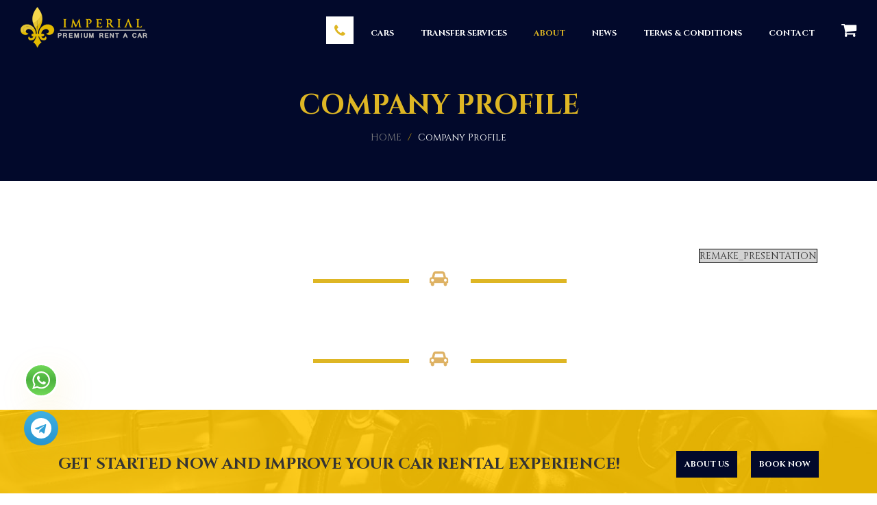

--- FILE ---
content_type: text/html; charset=UTF-8
request_url: https://www.imperial-rac.com/company-profile/
body_size: 30691
content:

<!DOCTYPE html>
<!--[if lt IE 7]>      <html class="no-js lt-ie9 lt-ie8 lt-ie7" lang="en-US"> <![endif]-->
<!--[if IE 7]>         <html class="no-js lt-ie9 lt-ie8" lang="en-US"> <![endif]-->
<!--[if IE 8]>         <html class="no-js lt-ie9" lang="en-US"> <![endif]-->
<!--[if IE 9]>         <html class="no-js lt-ie9" lang="en-US"> <![endif]-->
<!--[if gt IE 8]><!-->

<html class="no-js" lang="en-US">

<!--<![endif]-->

<head><script>(function(w,i,g){w[g]=w[g]||[];if(typeof w[g].push=='function')w[g].push(i)})
(window,'GTM-NTP9VX','google_tags_first_party');</script><script>(function(w,d,s,l){w[l]=w[l]||[];(function(){w[l].push(arguments);})('set', 'developer_id.dYzg1YT', true);
		w[l].push({'gtm.start':new Date().getTime(),event:'gtm.js'});var f=d.getElementsByTagName(s)[0],
		j=d.createElement(s);j.async=true;j.src='/z3tk/';
		f.parentNode.insertBefore(j,f);
		})(window,document,'script','dataLayer');</script>
	<meta charset="UTF-8">
	<meta name="viewport" content="width=device-width, initial-scale=1.0">
	<meta http-equiv="X-UA-Compatible" content="IE=edge">
	<meta name="description" content="Imperial Premium Rent a Car is a premium car rental company based in Dubai. We offer great customer services to serve your needs like Car Rental in Dubai. 
    It is fast, simple and easy. so enjoy the ride!" />
	<link rel="shortcut icon" href="dummies/favicon.ico">
	<link rel="pingback" href="https://www.imperial-rac.com/xmlrpc.php">


	
	<!-- favicon  -->
			<link rel="shortcut icon" href="https://www.imperial-rac.com/wp-content/uploads/2015/09/liliya.png" type="image/x-icon" />
	

			<!-- For iPhone -->
		<link rel="apple-touch-icon-precomposed" href="https://www.imperial-rac.com/wp-content/uploads/2015/09/liliya.png">
	

			<!-- For iPad -->
		<link rel="apple-touch-icon-precomposed" sizes="72x72" href="https://www.imperial-rac.com/wp-content/uploads/2015/09/liliya.png">
	
	<!-- end of favicon  -->
	
	<link href="https://fonts.googleapis.com/css?family=Cinzel:400,700" rel="stylesheet">

	
<!-- [BEGIN] Metadata added via All-Meta-Tags plugin by Space X-Chimp ( https://www.spacexchimp.com ) -->
<meta name='p:domain_verify' content='&amp;lt;meta name=&amp;quot;p:domain_verify&amp;quot; content=&amp;quot;023442fe467f2ce9f55ad73fcf866113&amp;quot;/&amp;gt;' />
<meta name='article:publisher' content='https://www.facebook.com/imperialpremiumrentacar' />
<meta name='twitter:site' content='@imperialrac' />
<meta name='twitter:creator' content='@imperialrac' />
<meta name="facebook-domain-verification" content="8gzwald3qah34hd9gc7np71mjd25cc" />
<meta name="facebook-domain-verification" content="6syokqupqai3g4tqxanv1ubq100fk7" />
<meta name="p:domain_verify" content="023442fe467f2ce9f55ad73fcf866113"/>
<!-- [END] Metadata added via All-Meta-Tags plugin by Space X-Chimp ( https://www.spacexchimp.com ) -->

<meta name='robots' content='index, follow, max-image-preview:large, max-snippet:-1, max-video-preview:-1' />
<!-- Google tag (gtag.js) Consent Mode dataLayer added by Site Kit -->
<script id="google_gtagjs-js-consent-mode-data-layer" type="2fb18f4b9e9f3abbec3b04d6-text/javascript">
window.dataLayer = window.dataLayer || [];function gtag(){dataLayer.push(arguments);}
gtag('consent', 'default', {"ad_personalization":"denied","ad_storage":"denied","ad_user_data":"denied","analytics_storage":"denied","functionality_storage":"denied","security_storage":"denied","personalization_storage":"denied","region":["AT","BE","BG","CH","CY","CZ","DE","DK","EE","ES","FI","FR","GB","GR","HR","HU","IE","IS","IT","LI","LT","LU","LV","MT","NL","NO","PL","PT","RO","SE","SI","SK"],"wait_for_update":500});
window._googlesitekitConsentCategoryMap = {"statistics":["analytics_storage"],"marketing":["ad_storage","ad_user_data","ad_personalization"],"functional":["functionality_storage","security_storage"],"preferences":["personalization_storage"]};
window._googlesitekitConsents = {"ad_personalization":"denied","ad_storage":"denied","ad_user_data":"denied","analytics_storage":"denied","functionality_storage":"denied","security_storage":"denied","personalization_storage":"denied","region":["AT","BE","BG","CH","CY","CZ","DE","DK","EE","ES","FI","FR","GB","GR","HR","HU","IE","IS","IT","LI","LT","LU","LV","MT","NL","NO","PL","PT","RO","SE","SI","SK"],"wait_for_update":500};
</script>
<!-- End Google tag (gtag.js) Consent Mode dataLayer added by Site Kit -->

	<!-- This site is optimized with the Yoast SEO Premium plugin v24.5 (Yoast SEO v25.3) - https://yoast.com/wordpress/plugins/seo/ -->
	<title>Company Profile - Imperial Premium Rent a Car | Luxury Car Rental Dubai</title>
	<meta name="description" content="Imperial Premium Rent a Car, One of the Fastest &amp; Best Service Providers in Car Rental in Dubai. We Offer a Wide Range of Premium Cars with Great Customer Services." />
	<link rel="canonical" href="https://www.imperial-rac.com/company-profile/" />
	<meta property="og:locale" content="en_US" />
	<meta property="og:type" content="article" />
	<meta property="og:title" content="Company Profile" />
	<meta property="og:description" content="Imperial Premium Rent a Car, One of the Fastest &amp; Best Service Providers in Car Rental in Dubai. We Offer a Wide Range of Premium Cars with Great Customer Services." />
	<meta property="og:url" content="https://www.imperial-rac.com/company-profile/" />
	<meta property="og:site_name" content="Imperial Premium Rent a Car" />
	<meta property="article:publisher" content="https://www.facebook.com/imperialpremiumrentacar" />
	<meta property="article:modified_time" content="2025-05-01T22:16:41+00:00" />
	<meta property="og:image" content="https://www.imperial-rac.com/wp-content/uploads/2020/02/auto.jpg" />
	<meta property="og:image:width" content="1310" />
	<meta property="og:image:height" content="874" />
	<meta property="og:image:type" content="image/jpeg" />
	<meta name="twitter:card" content="summary_large_image" />
	<meta name="twitter:site" content="@imperialrac" />
	<meta name="twitter:label1" content="Est. reading time" />
	<meta name="twitter:data1" content="1 minute" />
	<!-- / Yoast SEO Premium plugin. -->


<link rel='stylesheet' id='zilla-shortcodes-css' href='https://www.imperial-rac.com/wp-content/plugins/zilla-shortcodes-modified/shortcodes.css?ver=6.8.1' type='text/css' media='all' />
<style id='wp-block-library-inline-css' type='text/css'>
:root{--wp-admin-theme-color:#007cba;--wp-admin-theme-color--rgb:0,124,186;--wp-admin-theme-color-darker-10:#006ba1;--wp-admin-theme-color-darker-10--rgb:0,107,161;--wp-admin-theme-color-darker-20:#005a87;--wp-admin-theme-color-darker-20--rgb:0,90,135;--wp-admin-border-width-focus:2px;--wp-block-synced-color:#7a00df;--wp-block-synced-color--rgb:122,0,223;--wp-bound-block-color:var(--wp-block-synced-color)}@media (min-resolution:192dpi){:root{--wp-admin-border-width-focus:1.5px}}.wp-element-button{cursor:pointer}:root{--wp--preset--font-size--normal:16px;--wp--preset--font-size--huge:42px}:root .has-very-light-gray-background-color{background-color:#eee}:root .has-very-dark-gray-background-color{background-color:#313131}:root .has-very-light-gray-color{color:#eee}:root .has-very-dark-gray-color{color:#313131}:root .has-vivid-green-cyan-to-vivid-cyan-blue-gradient-background{background:linear-gradient(135deg,#00d084,#0693e3)}:root .has-purple-crush-gradient-background{background:linear-gradient(135deg,#34e2e4,#4721fb 50%,#ab1dfe)}:root .has-hazy-dawn-gradient-background{background:linear-gradient(135deg,#faaca8,#dad0ec)}:root .has-subdued-olive-gradient-background{background:linear-gradient(135deg,#fafae1,#67a671)}:root .has-atomic-cream-gradient-background{background:linear-gradient(135deg,#fdd79a,#004a59)}:root .has-nightshade-gradient-background{background:linear-gradient(135deg,#330968,#31cdcf)}:root .has-midnight-gradient-background{background:linear-gradient(135deg,#020381,#2874fc)}.has-regular-font-size{font-size:1em}.has-larger-font-size{font-size:2.625em}.has-normal-font-size{font-size:var(--wp--preset--font-size--normal)}.has-huge-font-size{font-size:var(--wp--preset--font-size--huge)}.has-text-align-center{text-align:center}.has-text-align-left{text-align:left}.has-text-align-right{text-align:right}#end-resizable-editor-section{display:none}.aligncenter{clear:both}.items-justified-left{justify-content:flex-start}.items-justified-center{justify-content:center}.items-justified-right{justify-content:flex-end}.items-justified-space-between{justify-content:space-between}.screen-reader-text{border:0;clip-path:inset(50%);height:1px;margin:-1px;overflow:hidden;padding:0;position:absolute;width:1px;word-wrap:normal!important}.screen-reader-text:focus{background-color:#ddd;clip-path:none;color:#444;display:block;font-size:1em;height:auto;left:5px;line-height:normal;padding:15px 23px 14px;text-decoration:none;top:5px;width:auto;z-index:100000}html :where(.has-border-color){border-style:solid}html :where([style*=border-top-color]){border-top-style:solid}html :where([style*=border-right-color]){border-right-style:solid}html :where([style*=border-bottom-color]){border-bottom-style:solid}html :where([style*=border-left-color]){border-left-style:solid}html :where([style*=border-width]){border-style:solid}html :where([style*=border-top-width]){border-top-style:solid}html :where([style*=border-right-width]){border-right-style:solid}html :where([style*=border-bottom-width]){border-bottom-style:solid}html :where([style*=border-left-width]){border-left-style:solid}html :where(img[class*=wp-image-]){height:auto;max-width:100%}:where(figure){margin:0 0 1em}html :where(.is-position-sticky){--wp-admin--admin-bar--position-offset:var(--wp-admin--admin-bar--height,0px)}@media screen and (max-width:600px){html :where(.is-position-sticky){--wp-admin--admin-bar--position-offset:0px}}
</style>
<style id='classic-theme-styles-inline-css' type='text/css'>
/*! This file is auto-generated */
.wp-block-button__link{color:#fff;background-color:#32373c;border-radius:9999px;box-shadow:none;text-decoration:none;padding:calc(.667em + 2px) calc(1.333em + 2px);font-size:1.125em}.wp-block-file__button{background:#32373c;color:#fff;text-decoration:none}
</style>
<link rel='stylesheet' id='sweetalert-css' href='https://www.imperial-rac.com/wp-content/plugins/Woocommerce-Rental-and-Bookings/assets/css/sweetalert.css?ver=6.8.1' type='text/css' media='all' />
<link rel='stylesheet' id='uou-custom-css' href='https://www.imperial-rac.com/wp-content/plugins/Woocommerce-Rental-and-Bookings/assets/css/uou-custom.css?ver=6.8.1' type='text/css' media='all' />
<link rel='stylesheet' id='chosen-css' href='https://www.imperial-rac.com/wp-content/plugins/Woocommerce-Rental-and-Bookings/assets/css/chosen.css?ver=6.8.1' type='text/css' media='all' />
<link rel='stylesheet' id='rental-style-css' href='https://www.imperial-rac.com/wp-content/plugins/Woocommerce-Rental-and-Bookings/assets/css/rental-style.css?ver=6.8.1' type='text/css' media='all' />
<link rel='stylesheet' id='jquery.datetimepicker-css' href='https://www.imperial-rac.com/wp-content/plugins/Woocommerce-Rental-and-Bookings/assets/css/jquery.datetimepicker.css?ver=6.8.1' type='text/css' media='all' />
<link rel='stylesheet' id='woocommerce-layout-css' href='https://www.imperial-rac.com/wp-content/plugins/woocommerce/assets/css/woocommerce-layout.css?ver=9.8.2' type='text/css' media='all' />
<link rel='stylesheet' id='woocommerce-general-css' href='https://www.imperial-rac.com/wp-content/plugins/woocommerce/assets/css/woocommerce.css?ver=9.8.2' type='text/css' media='all' />
<style id='woocommerce-inline-inline-css' type='text/css'>
.woocommerce form .form-row .required { visibility: visible; }
</style>
<link rel='stylesheet' id='brands-styles-css' href='https://www.imperial-rac.com/wp-content/plugins/woocommerce/assets/css/brands.css?ver=9.8.2' type='text/css' media='all' />
<link rel='stylesheet' id='owl.carousel-css' href='https://www.imperial-rac.com/wp-content/themes/autorent/assets/css/owl.carousel.css?ver=6.8.1' type='text/css' media='all' />
<link rel='stylesheet' id='font-awesome-css' href='https://www.imperial-rac.com/wp-content/themes/autorent/assets/css/font-awesome.css?ver=6.8.1' type='text/css' media='all' />
<link rel='stylesheet' id='select2-css' href='https://www.imperial-rac.com/wp-content/plugins/woocommerce/assets/css/select2.css?ver=9.8.2' type='text/css' media='all' />
<link rel='stylesheet' id='woocommerce-css' href='https://www.imperial-rac.com/wp-content/themes/autorent/assets/css/woocommerce.css?ver=6.8.1' type='text/css' media='all' />
<link rel='stylesheet' id='autorent-main-stylesheet-css' href='https://www.imperial-rac.com/wp-content/themes/autorent/assets/css/style.css?ver=6.8.1' type='text/css' media='all' />
<script src="https://www.imperial-rac.com/wp-includes/js/jquery/jquery.min.js?ver=3.7.1" id="jquery-core-js" type="2fb18f4b9e9f3abbec3b04d6-text/javascript"></script>
<script src="https://www.imperial-rac.com/wp-includes/js/jquery/jquery-migrate.min.js?ver=3.4.1" id="jquery-migrate-js" type="2fb18f4b9e9f3abbec3b04d6-text/javascript"></script>
<script src="https://www.imperial-rac.com/wp-includes/js/jquery/ui/core.min.js?ver=1.13.3" id="jquery-ui-core-js" type="2fb18f4b9e9f3abbec3b04d6-text/javascript"></script>
<script src="https://www.imperial-rac.com/wp-includes/js/jquery/ui/accordion.min.js?ver=1.13.3" id="jquery-ui-accordion-js" type="2fb18f4b9e9f3abbec3b04d6-text/javascript"></script>
<script src="https://www.imperial-rac.com/wp-includes/js/jquery/ui/tabs.min.js?ver=1.13.3" id="jquery-ui-tabs-js" type="2fb18f4b9e9f3abbec3b04d6-text/javascript"></script>
<script src="https://www.imperial-rac.com/wp-content/plugins/zilla-shortcodes-modified/js/zilla-shortcodes-lib.js?ver=6.8.1" id="zilla-shortcodes-lib-js" type="2fb18f4b9e9f3abbec3b04d6-text/javascript"></script>
<script src="https://www.imperial-rac.com/wp-content/plugins/Woocommerce-Rental-and-Bookings/assets/js/jquery.datetimepicker.full.js?ver=1" id="jquery.datetimepicker.full-js" type="2fb18f4b9e9f3abbec3b04d6-text/javascript"></script>
<script src="https://www.imperial-rac.com/wp-content/plugins/Woocommerce-Rental-and-Bookings/assets/js/sweetalert.min.js?ver=1" id="sweetalert.min-js" type="2fb18f4b9e9f3abbec3b04d6-text/javascript"></script>
<script src="https://www.imperial-rac.com/wp-content/plugins/Woocommerce-Rental-and-Bookings/assets/js/date.js?ver=1" id="date-js" type="2fb18f4b9e9f3abbec3b04d6-text/javascript"></script>
<script id="front-end-scripts-js-extra" type="2fb18f4b9e9f3abbec3b04d6-text/javascript">
var BOOKING_DATA = {"all_data":"","block_dates":[]};
</script>
<script src="https://www.imperial-rac.com/wp-content/plugins/Woocommerce-Rental-and-Bookings/assets/js/main-script.js?ver=1" id="front-end-scripts-js" type="2fb18f4b9e9f3abbec3b04d6-text/javascript"></script>
<script id="cost-handle-js-extra" type="2fb18f4b9e9f3abbec3b04d6-text/javascript">
var BOOKING_DATA = {"all_data":"","block_dates":[]};
</script>
<script src="https://www.imperial-rac.com/wp-content/plugins/Woocommerce-Rental-and-Bookings/assets/js/cost-handle.js?ver=1" id="cost-handle-js" type="2fb18f4b9e9f3abbec3b04d6-text/javascript"></script>
<script id="ajax-cost-handle-js-extra" type="2fb18f4b9e9f3abbec3b04d6-text/javascript">
var BOOKING_DATA = {"all_data":"","block_dates":[]};
</script>
<script src="https://www.imperial-rac.com/wp-content/plugins/Woocommerce-Rental-and-Bookings/assets/js/ajax-cost-handle.js?ver=1" id="ajax-cost-handle-js" type="2fb18f4b9e9f3abbec3b04d6-text/javascript"></script>
<script id="ajax-script-js-extra" type="2fb18f4b9e9f3abbec3b04d6-text/javascript">
var ajax_object = {"ajaxurl":"https:\/\/www.imperial-rac.com\/wp-admin\/admin-ajax.php","ajax_loader_url":"https:\/\/www.imperial-rac.com\/wp-content\/plugins\/woocommerce\/assets\/images\/ajax-loader@2x.gif"};
</script>
<script src="https://www.imperial-rac.com/wp-content/plugins/Woocommerce-Rental-and-Bookings/assets/js/ajax-script.js?ver=1" id="ajax-script-js" type="2fb18f4b9e9f3abbec3b04d6-text/javascript"></script>
<script src="https://www.imperial-rac.com/wp-content/plugins/woocommerce/assets/js/jquery-blockui/jquery.blockUI.min.js?ver=2.7.0-wc.9.8.2" id="jquery-blockui-js" data-wp-strategy="defer" type="2fb18f4b9e9f3abbec3b04d6-text/javascript"></script>
<script id="wc-add-to-cart-js-extra" type="2fb18f4b9e9f3abbec3b04d6-text/javascript">
var wc_add_to_cart_params = {"ajax_url":"\/wp-admin\/admin-ajax.php","wc_ajax_url":"\/?wc-ajax=%%endpoint%%","i18n_view_cart":"View cart","cart_url":"https:\/\/www.imperial-rac.com\/checkout\/","is_cart":"","cart_redirect_after_add":"no"};
</script>
<script src="https://www.imperial-rac.com/wp-content/plugins/woocommerce/assets/js/frontend/add-to-cart.min.js?ver=9.8.2" id="wc-add-to-cart-js" defer data-wp-strategy="defer" type="2fb18f4b9e9f3abbec3b04d6-text/javascript"></script>
<script src="https://www.imperial-rac.com/wp-content/plugins/woocommerce/assets/js/js-cookie/js.cookie.min.js?ver=2.1.4-wc.9.8.2" id="js-cookie-js" data-wp-strategy="defer" type="2fb18f4b9e9f3abbec3b04d6-text/javascript"></script>
<script id="WCPAY_ASSETS-js-extra" type="2fb18f4b9e9f3abbec3b04d6-text/javascript">
var wcpayAssets = {"url":"https:\/\/www.imperial-rac.com\/wp-content\/plugins\/woocommerce-payments\/dist\/"};
</script>

<!-- Google tag (gtag.js) snippet added by Site Kit -->

<!-- Google Ads snippet added by Site Kit -->

<!-- Google Analytics snippet added by Site Kit -->
<script src="https://www.googletagmanager.com/gtag/js?id=G-41W8VKPRW1" id="google_gtagjs-js" async type="2fb18f4b9e9f3abbec3b04d6-text/javascript"></script>
<script id="google_gtagjs-js-after" type="2fb18f4b9e9f3abbec3b04d6-text/javascript">
window.dataLayer = window.dataLayer || [];function gtag(){dataLayer.push(arguments);}
gtag("set","linker",{"domains":["www.imperial-rac.com"]});
gtag("js", new Date());
gtag("set", "developer_id.dZTNiMT", true);
gtag("config", "G-41W8VKPRW1", {"googlesitekit_post_type":"page"});
gtag("config", "AW-17680832245");
 window._googlesitekit = window._googlesitekit || {}; window._googlesitekit.throttledEvents = []; window._googlesitekit.gtagEvent = (name, data) => { var key = JSON.stringify( { name, data } ); if ( !! window._googlesitekit.throttledEvents[ key ] ) { return; } window._googlesitekit.throttledEvents[ key ] = true; setTimeout( () => { delete window._googlesitekit.throttledEvents[ key ]; }, 5 ); gtag( "event", name, { ...data, event_source: "site-kit" } ); };
</script>

<!-- End Google tag (gtag.js) snippet added by Site Kit -->
<meta name="generator" content="WordPress 6.8.1" />
<meta name="generator" content="WooCommerce 9.8.2" />
<meta name="generator" content="Site Kit by Google 1.154.0" /><!-- Google tag (gtag.js) --> <script async src="https://www.googletagmanager.com/gtag/js?id=G-W174PRVD2K" type="2fb18f4b9e9f3abbec3b04d6-text/javascript"></script> <script type="2fb18f4b9e9f3abbec3b04d6-text/javascript"> window.dataLayer = window.dataLayer || []; function gtag(){dataLayer.push(arguments);} gtag('js', new Date()); gtag('config', 'G-W174PRVD2K'); </script><style>                    /*table css starts*/
.imp_table_responsive table {
    max-width: 1130px;
    margin: 0 auto;
}

.table_points_link {
    margin-bottom: 25px;
}
.imp_table_responsive {
    overflow-x: auto;
    margin-bottom: 25px;
    padding-top: 25px;
}
.table_points_lst ul li {
    list-style: none;
    padding-left: 20px;
    position: relative;
    margin-bottom: 25px;
    font-size: 16px;
}

.table_points_lst ul li::before {content: '';width: 8px;height: 8px;background-color: #deb624;position: absolute;left: 0;border-radius: 999px;top: 6px;}

.table_points_lst ul {
    margin: 0;
    padding: 0 0 0 10px;
}

h4.table_points_lst_title {
    font-size: 18px;
    font-weight: 700;
    position: relative;
    margin-bottom: 25px;
    padding-bottom: 8px;
    color: #191a42;
}

h4.table_points_lst_title::after {
    position: absolute;
    content: '';
    width: 10%;
    height: 2px;
    background: #deb624;
    bottom: 0;
    left: 0;
}

.table_points_link a {
    background-color: #deb624;
    color: #fff;
    display: inline-block;
    padding: 15px 8px;
    max-width: 380px;
    width: 100%;
    text-align: center;
    transition: 0.2s ease-in-out;
}

.table_points_link a span {
    font-size: 12.0pt;
    font-weight: bold;
}
.table_points_link a:hover {
background-color: #02092b;
}
/*table css ends*/


.banner-text h1, .banner-text h2 {
    margin-top: 10px;
}
.banner-text .custom-h1 {
    font-size: 32px;
    color: #fff;
}
.banner-text .custom-h2 {
    font-size: 28px;
    color: #deb624;
}
.page-id-701 .intro .container {
    display: flex;
    flex-wrap: wrap;
}
@media only screen and (max-width: 991px){
    .page-id-701 .intro .container .col-lg-5 {
        order: 2;
    }
    .page-id-701 .intro .container .col-lg-7 {
        order: 1;
        width: 100%;
    }
    .banner-text h1, .banner-text h2{
        text-align: center;
    }
}
@media only screen and (max-width: 768px){
    .banner-text .custom-h2 {
        font-size:20px;
    }
    .banner-text .custom-h1 {
        font-size:30px;
    }
}
/*css end*/

section.content-block.about td.xl69 {
    font-size: 16px;
}
section.content-block.about td.xl70 {
    font-size: 18px;
    font-weight: 700;
    position: relative;
}
section.content-block.about td.xl70:after {
    position: absolute;
    content: '';
    width: 10%;
    height: 2px;
    background: #deb624;
    bottom: 6px;
    left: 15px;
}
body.page-id-3447 .content-block.about table tr .xl69::before
{
	top:21px !important;
}
section.content-block.about {
    margin-bottom: 20px;
}
section.content-block .xl74
{
text-align:center;
}
h1.title.pull-left{font-size: 16px;}
/* Footer rating text CSS      */
.rating-text{
    font-size: 16px;
}
.rating-text>strong {
    color: #deb624;
    font-family: proxima-nova, sans-serif;
}
/* Ends */
.page-template-Home-page section.content-block.about {
    display: none;
}
section.cta h3 {
	font-size: 23px;
	font-weight: 600;
}

#footer .footer-top .widget .social {
	margin-top: 10px !important;
	margin-bottom: 4px;
}

.page-id-701 .about .promodiv.hup_h_promo {
    display: flex;
    flex-wrap: wrap;
    padding: 5% 0% 4%;
}
.page-id-701 .about .promodiv.hup_h_promo .promo strong {
    font-size: 28px;
}
.page-id-701 .about .hup_h_promo .text_ani_promo{
    background: linear-gradient(to right,#deb624 50%,#02092b 75%,#ffffff 100%);
    -webkit-background-clip: text;
    background-clip: text;
    -webkit-text-fill-color: transparent;
    text-fill-color: transparent;
    background-size: 200% auto;
    animation: textShine 3s ease-in-out infinite alternate;
}
.page-id-701 .about .hup_h_promo p.promo {
    text-align: center;
    flex: 1;
    margin: 15px;
    padding: 6% 2%;
    background-color: transparent;
    -webkit-box-shadow: 10px 43px 126px -48px rgba(0,0,0,0.75);
    -moz-box-shadow: 10px 43px 126px -48px rgba(0,0,0,0.75);
    box-shadow: 0px 20px 80px -40px rgba(0,0,0,0.75);
}
@media (max-width: 767px){
    .page-id-701 .about .promodiv.hup_h_promo .promo strong{
        font-size: 24px;
    }
    .page-id-701 .about .hup_h_promo p.promo{
         flex: 0 0 100%;
         margin: 10px 0 20px;
     }
     .page-id-701 .about .hup_h_promo{
        padding: 5% 2% 4%;
    }
}
@media (max-width: 480px){
    .page-id-701 .about .promodiv.hup_h_promo .promo strong{
        font-size: 22px;
    }
}
@keyframes textShine{
    to{
       background-position:200%;
    }
}
/* maulik css for promo section start
.promodiv {
	display: flex;
	align-items: center;
	justify-content: space-around;
	margin-top: 100px;
	box-shadow: 0px 0px 10px 0px rgba(0, 0, 0, 0.18);
	padding: 40px 0;
	border: 2px solid #deb624;
	position: relative;
}

.promo {
	margin-top: 0 !important;
	max-width: 450px;
	line-height: 38px;
}

.promodiv:after {
	position: absolute;
	content: '';
	width: 2px;
	height: 100%;
	background: #deb624;
	top: 0;
	left: 50%;
	transform: translate(-50%);
}

@media (max-width:767px) {
	.promodiv {
		flex-wrap: wrap;
		padding: 20px 0!important;
	}
	.promodiv p.promo {
		flex: 0 0 100%;
	}
	.promodiv:after {
		display: none;
	}
	.promodiv:before {
		position: absolute;
		content: '';
		width: 100%;
		height: 2px;
		background: #deb624;
		top: 50%;
		transform: translateY(-50%);
	}
	.page-template-Home-page .promo {
		margin-top: 10px!important;
	}
}
end css for promo section*/


.intro .intro-text h1 {
    color: #deb624;
    font-size: 32px;
    font-family: Cinzel;
}
@media (min-width: 767px) {
.reservation-extras span.select-datetime input
{
        padding: 0 4px;
       width: 43%;    
}
}
.woocommerce-tabs .item-arrtributes h5
{
font-weight: 600;
    font-size: 24px;
    margin-top: 20px;
}
a.hup_cont {
    color: #deb624;
}

.woocommerce-tabs .item-extras h5
{
font-weight: 600;
    font-size: 24px;
    margin-top: 20px;
}

#header .header-toolbar-right .navigation li.active a{
    color: #deb624;
}   

.btn.yellow {
    background: #deb624;
}

#footer .footer-top .widget .contact-info li span{
    color: #deb624;
    font-family: Cinzel;
}

#footer .footer-top .widget .recent-posts li a{
    color: #deb624;
}

.intro .short-cuts li{
    background: #deb624 none repeat scroll 0% 0%;
}

.horizontal-tab li.active a{
    background: #deb624 none repeat scroll 0% 0%;
}
.feature p{
    text-align:justify;
}
    
.color-yellow{
    color: #deb624;
}

.horizontal-tab{
    border-bottom: 4px solid #deb624;
}

.default-form button.yellow{
    background: #deb624 none repeat scroll 0% 0%;
}

.ui-datepicker .ui-datepicker-calendar td a:hover{
    color: #deb624;
}

.features-tabs .tab-content h4{
    background: #deb624 none repeat scroll 0% 0%;
}

.vertical-tab li.active{
    border-left: 3px solid #deb624;
}

#header .header-toolbar-left .social li a:hover{
    background: #deb624 none repeat scroll 0% 0%;
}

#footer .footer-copyrights h5{
    color: #fff;
}

#footer .footer-top .widget .social li a:hover{
    background: #deb624 none repeat scroll 0% 0%;
}

#read_me1:hover{
    color: #deb624
}
#read_me1{
    color: white;
}

.heading.light span i{
    color: #deb264;
}

.heading.dark span i{
    color: #deb264;
}

.heading.light span::before{
    border: 3px solid #deb624;
}

.heading.light span::after{
    border: 3px solid #deb624;
}

.heading.dark span::before{
    border: 3px solid #deb624;
}

.heading.dark span::after{
    border: 3px solid #deb624;
}

.essentials .nav-tabs li.active a{
    background: #deb624 none repeat scroll 0% 0%;
}
.essentials .tab-content .essentials-filters li a.active{
    background: #deb624 none repeat scroll 0% 0%;
}

.intro .reservation .reservation-form .reservation-step .step-number{
    background: #02092b;
}

.intro .reservation .reservation-form .cta-button{
    background: #02092b;
}
.intro .short-cuts li a .icon-left{
    background: #02092b;
}
.btn.dark{
    background: #02092b;
}

.btn.dark:hover{
    background: #061040;
}

.leftimg {
    float:left; /* Выравнивание по левому краю */
    margin: 7px 50px 140px 0; /* Отступы вокруг картинки */
}
.team{
    padding: 0px;
}


.essentials .tab-content .essentials-filters li{
    margin: 10px;
}

.listing-details .sidebar .fleet-details-sidebar .single_add_to_cart_button.alt, .listing-details .sidebar .fleet-details-sidebar .single_add_to_cart_button.alt:disabled{
    background: #deb624;
}

.features-tabs{
    padding: 0px 0px 50px 0px;
}

#header .header-toolbar-left .header-logo{
    width: 185px;
    height: 60px;
    margin: 10px 0px 0px 30px;
    padding: 0px;
}

.features-tabs .tab-content .tab-pane{
    background-size: contain;
    background-repeat: no-repeat;
}
body{
    font-family: proxima-nova, sans-serif;
    font-style: normal;
}
a{
    font-family: Cinzel;
}

h1, h2, h3, h4, h5{
    font-family: Cinzel;
}

#footer .footer-top .widget .title{
    margin: 0 0 10px 0;
}

.testimonials .heading h3{
    color: transparent;
}

.heading.dark span{
    display: none;
}

.testimonials .heading{
    margin-bottom: 155px;
}

.default-form .select-box .select-clone{
    z-index: 998;
}

.testimonials{
    padding: 184px 0 0 0;
}

.tollfree:hover{
    color: #fff !important;
    font-family: Cinzel !important;
    font-size: 18px !important;
}

.tollfree{
    color: #deb624;
    font-family: Cinzel !important;
    font-size: 18px !important;
}

.fa{
    color: #deb624;
    font-size: 20px;
}



#billing_postcode_field{
    display: block !important;
}

@media screen and (device-width: 320px) and (device-height: 568px) and (-webkit-device-pixel-ratio: 2){
    .clients{
        display: none;
    }
    .testimonials{
        display: none;
    }
    #footer .footer-top .widget .social li{
        margin-bottom: 15px;
    }
    .intro{
        background-image: url(https://www.imperial-rac.com/wp-content/uploads/2016/01/background1.jpg) !important;
        background-size: cover;
    }
    .fixed-header{
        padding-top: 70px;
    }
    .sub-header h2{
        font-size: 20px;
    }

    
    #header .header-toolbar-right .navigation{
        background: #152944;
    }
    #header{
        position: fixed !important;
    }
    .sub-header h2{
        font-size: 24px !important;
    }
    .listing-details .fleet-details .vechicle-header span{
        float: none !important;
    }
    .listing .list-layout .vechicle-single .vechicle-specification .vechicle-header span{
        font-size: 16px;
    }
    #wp-live-chat-1{
        
    }
    #wp-live-chat{
        display: none;
    }
    .inform{
    display: none;
    }
    .about .heading{
        display: none;
    }
    .features-tabs{
        display:none;
    }
    #read_me1{
    display: none;
    }
    .widgetp{
        display: none;
    }
    
    .footermobpic{
        display: none;
    } 
    
    .fa-fax{
        display: none;
    }
    
    #notformobile{
        display: none;
    }
    .sp-wrap .sp-wrap-default .sp-head{
        display: block;
    }
    .vechicle-single .cars-button-link a{
    margin: 3px;
    width: 100%;
    }
    .reservation-extras span.select-datetime input{
    width: 80%;
    }
    .fa.fa-calendar{
        display: none;
    }
    .fa.fa-clock-o{
        display: none;
    }
    #mc_signup{
        margin:0;
    }
    .promo{
        font-size: 12px;
    }
}

@media only screen and (max-device-width: 667px) and (-webkit-device-pixel-ratio: 2){
    .clients{
        display: none;
    }
    .testimonials{
        display: none;
    }
    #footer .footer-top .widget .social li{
        margin-bottom: 15px;
    }
    .intro{
        background-image: url(https://www.imperial-rac.com/wp-content/uploads/2016/01/background1.jpg) !important;
        background-size: cover;
    }
    .fixed-header{
        padding-top: 70px;
    }
    .sub-header h2{
        font-size: 20px;
    }
    #header .header-toolbar-right{
        background: #152944;
    }
    
    #header .header-toolbar-right .navigation{
        background: #152944;
    }
    #header{
        position: fixed !important;
    }
    .sub-header h2{
        font-size: 24px !important;
    }
    .listing-details .fleet-details .vechicle-header span{
        float: none !important;
    }
    .listing .list-layout .vechicle-single .vechicle-specification .vechicle-header span{
        font-size: 16px;
    }
    #wp-live-chat-1{
        
    }
    #wp-live-chat{
        display: none;
    }
    .inform{
    display: none;
    }
    .about .heading{
        display: none;
    }
    .features-tabs{
        display:none;
    }
    #read_me1{
    display: none;
    }
    .widgetp{
        display: none;
    }
    
    .footermobpic{
        display: none;
    } 
    
    .fa-fax{
        display: none;
    }
    
    #notformobile{
        display: none;
    }
    .sp-wrap .sp-wrap-default .sp-head{
        display: block;
    }
    .vechicle-single .cars-button-link a{
    margin: 3px;
    width: 100%;
    }
    .reservation-extras span.select-datetime input{
    width: 80%;
    }
    #mc_signup{
        margin:0;
    }
    .promo{
        font-size: 12px;
    }
}

@media screen and (min-device-width : 414px) and (-webkit-device-pixel-ratio: 3){
    .clients{
        display: none;
    }
    .testimonials{
        display: none;
    }
    #footer .footer-top .widget .social li{
        margin-bottom: 15px;
    }
    .intro{
        background-image: url(https://www.imperial-rac.com/wp-content/uploads/2016/01/background1.jpg) !important;
        background-size: cover;
    }
    .fixed-header{
        padding-top: 70px;
    }
    .sub-header h2{
        font-size: 20px;
    }

    #header .header-toolbar-right .navigation{
        background: #152944;
    }
    #header{
        position: fixed !important;
    }
    .sub-header h2{
        font-size: 24px !important;
    }
    .listing-details .fleet-details .vechicle-header span{
        float: none !important;
    }
    .listing .list-layout .vechicle-single .vechicle-specification .vechicle-header span{
        font-size: 16px;
    }
    #wp-live-chat-1{
        
    }
    #wp-live-chat{
        display: none;
    }
    .inform{
    display: none;
    }
    .about .heading{
        display: none;
    }
    .features-tabs{
        display:none;
    }
    #read_me1{
    display: none;
    }
    .widgetp{
        display: none;
    }
    
    .footermobpic{
        display: none;
    } 
    
    .fa-fax{
        display: none;
    }
    
    #notformobile{
        display: none;
    }
    .sp-wrap .sp-wrap-default .sp-head{
        display: block;
    }
    .vechicle-single .cars-button-link a{
    margin: 3px;
    width: 100%;
    }
    #mc_signup{
        margin:0;
    }
    .promo{
        font-size: 12px;
    }
}

@media screen and (max-device-width: 414px) and (max-device-height: 776px){
    .clients{
        display: none;
    }
    .testimonials{
        display: none;
    }
    #footer .footer-top .widget .social li{
        margin-bottom: 15px;
    }
    .intro{
        background-image: url(https://www.imperial-rac.com/wp-content/uploads/2016/01/background1.jpg) !important;
        background-size: cover;
    }
    .fixed-header{
        padding-top: 70px;
    }
    .sub-header h2{
        font-size: 20px;
    }

    
    #header .header-toolbar-right .navigation{
        background: #152944;
    }
    #header{
        position: fixed !important;
    }
    .sub-header h2{
        font-size: 24px !important;
    }
    .listing-details .fleet-details .vechicle-header span{
        float: none !important;
    }
    .listing .list-layout .vechicle-single .vechicle-specification .vechicle-header span{
        font-size: 16px;
    }
    #wp-live-chat-1{
        
    }
    #wp-live-chat{
        display: none;
    }
    .inform{
    display: none;
    }
    .about .heading{
        display: none;
    }
    .features-tabs{
        display:none;
    }
    #read_me1{
    display: none;
    }
    .widgetp{
        display: none;
    }
    
    .footermobpic{
        display: none;
    } 
    
    .fa-fax{
        display: none;
    }
    
    #notformobile{
        display: none;
    }
    .sp-wrap .sp-wrap-default .sp-head{
        display: block;
    }
    .vechicle-single .cars-button-link a{
    margin: 3px;
    width: 100%;
    }
    #mc_signup{
        margin:0;
    }
    .promo{
        font-size: 12px;
    }
}

@media only screen and (-webkit-min-device-pixel-ratio: 2) and (min-device-height: 1200px) and (max-device-height: 1300px) and (orientation: portrait){
    .clients{
        display: none;
    }
    .testimonials{
        display: none;
    }
    #footer .footer-top .widget .social li{
        margin-bottom: 15px;
    }
    .intro{
        background-image: url(https://www.imperial-rac.com/wp-content/uploads/2016/01/background1.jpg) !important;
        background-size: cover;
    }
    .fixed-header{
        padding-top: 70px;
    }
    .sub-header h2{
        font-size: 20px;
    }
    .essentials .tab-content .vechicle figure img{
        width: auto !important;
        height: auto !important;
    }

    
    #header .header-toolbar-right .navigation{
        background: #152944;
    }
    #header{
        position: fixed !important;
    }
    .sub-header h2{
        font-size: 24px !important;
    }
    .listing-details .fleet-details .vechicle-header span{
        float: none !important;
    }
    .listing .list-layout .vechicle-single .vechicle-specification .vechicle-header span{
        font-size: 16px;
    }
    #wp-live-chat-1{
        
    }
    #wp-live-chat{
        display: none;
    }
    .inform{
    display: none;
    }
    .about .heading{
        display: none;
    }
    .features-tabs{
        display:none;
    }
    #read_me1{
    display: none;
    }
    .widgetp{
        display: none;
    }
    
    .footermobpic{
        display: none;
    } 
    
    .fa-fax{
        display: none;
    }
    
    #notformobile{
        display: none;
    }
    .vechicle-single .cars-button-link a{
    margin: 3px;
    width: 100%;
    }
    #mc_signup{
        margin:0;
    }
    .promo{
        font-size: 12px;
    }
}

@media (max-width: 768px){

    #mc_signup{
        margin:0;
    }
}

@media (max-width: 1200px){
    #header .header-toolbar-right .navigation{
    background: #152944;    
    }
}

@media (max-width: 480px){
    .listing-details .fleet-details .vechicle-header span{
        float: none !important;
    }
    #mc_signup{
        margin:0;
    }
}

#header .header-toolbar-right .navigation li.has-submenu .sub-menu{
    border-top: 3px solid #deb624;
    background: #152944;
}

.sub-header h2{
    font-size: 40px;
    color: #deb624;
}

.sub-header{
    background: #02092b !important;
}

.default-form .select-box .select-clone{
    overflow: scroll;
    max-height: 300px;
}

.listing .toggle-button{
    background: #02092b;
}

.listing .toggle-button h4{
    color: #deb624;
}

.listing .sidebar .ui-slider .ui-slider-handle{
    background: #02092b;
}

.listing .sidebar .ui-slider .ui-slider-range{
    background: #deb624;
}

.rob{
    display: none;
}

.festival{
    margin: 50px 0 -100px 0;
}

.fest{
    font-size: 16px;
}

.fest a{
    color: #deb624 !important;
}

.fest a:hover{
    color: #323840 !important;
}

.atabs{
    color: white !important;
}

.atabs:hover{
    color: #323840 !important;
}

.postslinks{
    color: #deb624;
}

.postslinks:hover{
    color: #152945;
}

@media print{
    #header{
       display: none; 
    }
    .sub-header{
       display: none;     
    }
    #footer{
       display: none;     
    }
    .heading.light span{
        display: none;
    }
}

.olfest{
    text-align: left;
}

.woocommerce-cart table.cart img{
    width: 170px;
}

select.car-order-by{
width: 15% !important;
height: 25px;
float: right;
margin-left: 10px
}

.termsss{
    font-family: proxima-nova, sans-serif;
    font-size: 16px;
    text-align: justify !important;
}

.news-posts .post-header span{
    display: none;
}

.blog .sidebar-widget .textwidget{
    padding: 0;
}

.instalinker-content{
    left: 10px;
}

.blog .sidebar-widget{
    margin-top: 30px;
}

.admin-bar p.demo_store{
    background: #deb624;
    position: absolute;
    z-index: 998;
    top: 297px;
    font-family: sans-serif;
    font-size: 20px;
    color: #02092b;
}

#cartshop{
    color: white;
    font-family: FontAwesome;
    font-size: 24px;
}

#cartshop:hover{
    color: #deb624;
}

.returnon-location{
    margin: 0 0 10px 0;
}

.inform{
    font-size: 12px;
}

span.ng-scope{
    display: none;
}

#wp-live-chat-1{
    color: #02092b;
}

.listing-details .sidebar .fleet-details-sidebar .cart .calendar-input .fa{
    top: 43%;
}
.checkbox{
    display: none;
}
.input-checkbox{
   display: none; 
}

#ship-to-different-address{
    display: none;
}

.woocommerce .col2-set .col-2, .woocommerce-page .col2-set .col-2{
    width: 100%;
}

.woocommerce .col2-set .col-1, .woocommerce-page .col2-set .col-1{
    width: 100%;
}

.news-posts .woocommerce .woocommerce-shipping-fields{
    margin-top: 0;
}

.promo{
    margin-top: 100px;
    font-size: 30px;
    font-family: Cinzel;
    text-align: center;
}

.promo2{
    font-size: 14px;
    font-family: Cinzel;
    text-align: center;
}

.intro{
    padding: 130px 0;
}

.listing{
    padding: 30px 0 70px 0;
}

.listing-details{
    padding: 30px 0 70px 0;
}

.reviews_tab{
    display: none;
}

ul.attributes{
    list-style: none;
}

.vechicle-content{
    display: none;
}

li.amenities_tab{
    display: none !important;
}

li.reviews_tab{
    display: none !important;
}



.item-pricing{
    display: none;
}

.btn.white{
    background: #02092b;
}

.btn{
    color: #fff;    
}

.reservation-extras .cta-button button{
    width: 100%;
}

.woocommerce td.product-name dl.variation dt{
    margin: 5px 11px 0 0;
}

.btn.white:focus{
    color: #fff;
}

.select-extras h2{
    font-size: 24px;
    font-weight: normal;
}

.modify-datetime{
    font-size: 12px !important;
    background: #02092b none repeat scroll 0% 0% !important;
    text-align: center !important;
    transition: all 0.2s ease-in-out !important;
    padding: 10px !important;
    width: 100% !important;
    text-decoration: none !important;
    border-radius: 5px;
}

.reservation-extras .modify-datetime a{
    color: #fff;
}

.reservation-extras .modify-datetime a:hover{
    color: #deb624;
}

.listing-details .sidebar .fleet-details-sidebar h5{
    text-transform: capitalize;
    font-size: 20px;
}

.listing-details .sidebar .fleet-details-sidebar h4{
    text-transform: capitalize;
    font-size: 20px;
}

.fa-cogs{
    color: #000;
}

.fa-bluetooth{
    color: #000;
}

.fa-shopping-bag{
    color: #000;
}

.fa-suitcase{
    color: #000;
}

.fa-male{
    font-size: 20px !important;
    width: 20px;
    color: #000;
}

.fa-check{
    color: #179945 !important;
}

.fa-globe{
   color: #000 
}

.fa-refresh{
    color: #000
}

.fa-usb{
    color: #000
}

.fa-play-circle{
    color: #000
}

.car-price{
    text-align: right;
    color: #000 !important;
    font-family: proxima-nova, sans-serif !important;
    font-weight: bold !important;
}


.redq-arrtributes .attributes .attribute-icon .fa{
    font-size: 18px;
}

li.attributes_tab{
    display: none;
}

.attribute-vaue{
    display: none;
}

#aelia_cs_currencies{
    background: white;
    color: #02092B;
    margin: 0px 30px 0px 10px;
    border-radius: 33px;
    font-family: proxima-nova;
}

.widget_wc_aelia_currencyswitcher_widget .currency_button{
  background: #deb624;
  background-image: -webkit-linear-gradient(top, #deb624, #ffdb63);
  background-image: -moz-linear-gradient(top, #deb624, #ffdb63);
  background-image: -ms-linear-gradient(top, #deb624, #ffdb63);
  background-image: -o-linear-gradient(top, #deb624, #ffdb63);
  background-image: linear-gradient(to bottom, #deb624, #ffdb63);
  -webkit-border-radius: 28;
  -moz-border-radius: 28;
  font-family: Arial;
  color: #02092b;
  font-size: 12px;
  text-decoration: none;
  height: 27px;
}

.widget_wc_aelia_currencyswitcher_widget .currency_button:hover{
  background: #3cb0fd;
}

.currency_switch_form{
    margin-right: 30px;
}
/* MP css for table*/
body.page-id-3447 .content-block.about table {width: 100% !important}
body.page-id-3447 .content-block.about table tr, body.page-id-3447 .content-block.about table tr td {border: none !important}
body.page-id-3447 .content-block.about table tr .xl71 {text-align: center; vertical-align: middle}
body.page-id-3447 .content-block.about table tr .xl71, body.page-id-3447 .content-block.about table tr .xl65, body.page-id-3447 .content-block.about table tr .xl66 {border-right: 1px solid #02092b !important}
body.page-id-3447 .content-block.about table tr:nth-of-type(34) > td {border-bottom: 1px solid #02092b !important}
body.page-id-3447 .content-block.about table tr:nth-of-type(1) > td, .xl74 {background-color: #deb624; color: #fff}
body.page-id-3447 .content-block.about table tr .xl74 a {color: #ffffff}
body.page-id-3447 .content-block.about table tr .xl74:hover {background-color: #FFBD00}
body.page-id-3447 .content-block.about table tr .xl74 a:hover {color: #222}
body.page-id-3447 .content-block.about table tr:nth-of-type(2) > td:first-child, body.page-id-3447 .content-block.about table tr:nth-of-type(3) > td:first-child {
    background-color: #02092b;
    color: #fff;
}
body.page-id-3447 .content-block.about table tr:nth-of-type(11) > td:first-child, body.page-id-3447 .content-block.about table tr:nth-of-type(12) > td:first-child, body.page-id-3447 .content-block.about table tr:nth-of-type(13) > td:first-child, body.page-id-3447 .content-block.about table tr:nth-of-type(14) > td:first-child, body.page-id-3447 .content-block.about table tr:nth-of-type(15) > td:first-child {
    background-color: #02092b;
    color: #fff;
}
body.page-id-3447 .content-block.about table tr:nth-of-type(22) > td:first-child, body.page-id-3447 .content-block.about table tr:nth-of-type(23) > td:first-child, body.page-id-3447 .content-block.about table tr:nth-of-type(24) > td:first-child, body.page-id-3447 .content-block.about table tr:nth-of-type(26) > td:first-child {
    background-color: #02092b;
    color: #fff;
}
body.page-id-3447 .content-block.about table tr:nth-of-type(30) > td:first-child, body.page-id-3447 .content-block.about table tr:nth-of-type(32) > td:first-child, body.page-id-3447 .content-block.about table tr:nth-of-type(34) > td:first-child {
    background-color: #02092b;
    color: #fff;
}
body.page-id-3447 .content-block.about table tr .xl67 {
    background-color: #02092b;
    color: #fff !important;
    border-color: #fff;
}
body.page-id-3447 .content-block.about table tr:nth-of-type(8) > td:not(:first-child), body.page-id-3447 .content-block.about table tr:nth-of-type(16) > td:not(:first-child), body.page-id-3447 .content-block.about table tr:nth-of-type(25) > td:not(:first-child), body.page-id-3447 .content-block.about table tr:nth-of-type(27) > td:not(:first-child), body.page-id-3447 .content-block.about table tr:nth-of-type(31) > td:not(:first-child), body.page-id-3447 .content-block.about table tr:nth-of-type(33) > td:not(:first-child) {
    background-color: #deb624;
    color: #fff; 
}
body.page-id-3447 .content-block.about table tr .xl69 {position: relative; padding-left: 30px}
body.page-id-3447 .content-block.about table tr .xl69::before {
    content: "";
    width: 8px;
    height: 8px;
    background-color: #deb624;
    position: absolute;
    left: 15px;
    top: calc(100% - 29px);
    border-radius: 999px;
}
@media (max-width: 1200px) {
    body.page-id-3447 .content-block.about > .container {
        width: 100%;
        overflow-x: auto;
        -webkit-overflow-scrolling: touch;
    }
}
@media (max-width: 1023px) {
    body.page-id-3447 .content-block.about > .container {
       /*padding-left: 0;*/
       /*padding-right: 0;*/
    }
}
/* End MP css for table*/
#footer .footer-top .widget .social li a i {vertical-align: middle}
.fleet-vechicle-review .attributes::before, .fleet-vechicle-review .attributes::after {
    content: '';
    display: table;
}
.fleet-vechicle-review .attributes::after {clear: both}
/* MP css for Responsive*/
@media (max-width: 1200px) {
    #header .header-toolbar-right .navigation {top: 70px}
    #header .header-toolbar-right .toggle i {line-height: 39px}
}
@media (min-width: 992px) {
    .post-type-archive .listing .grid-layout .vechicle-single:nth-of-type(3n+4) {clear: left} 
    .post-type-archive-tours .listing.tourism  .row > .col-md-4:nth-of-type(3n+4) {clear: left}
}
@media (min-width: 1200px) {
    .listing .grid-layout > .row > .ng-scope:nth-of-type(3n+4) .vechicle-single {clear: left} 
}
@media (min-width: 768px) and (max-width: 991px) {
    .page-template-Home-page .cta .button-register {margin-left: 10px}
    .essentials .tab-content .vechicle:nth-child(2n+1) {clear: left}
    .post-type-archive .listing .grid-layout .vechicle-single:nth-of-type(2n+3) {clear: left} 
    .post-type-archive-tours .listing.tourism  .row > .col-md-4 {width: 50%; float: left}
    .post-type-archive-tours .listing.tourism  .row > .col-md-4:nth-of-type(2n+3) {clear: left}
}
@media (min-width: 992px) and (max-width: 1199px) {
    .listing .grid-layout > .row > .ng-scope:nth-of-type(2n+3) .vechicle-single {clear: left}  
}
@media (max-width: 991px) {
  /*  .essentials .tab-content .essentials-filters-content {float: none}*/  
}
@media (max-width: 899px) {
    .page-template-Home-page .intro {padding: 5rem 0}
}
@media (max-width: 782px) {
    .page-template-Home-page.logged-in.fixed-header {padding-top: 55px}
}
@media (max-width: 769px) {
    .essentials .tab-content .vechicle {top: initial !important; position: unset !important}
}
@media (max-width: 768px) {
    .essentials .tab-content .essentials-filters li {margin-left: 0; margin-right: 0}
}
@media (max-width: 767px) {
    .page-template-Home-page .intro, .page-template-Home-page .essentials {padding: 3rem 0}
    .page-template-Home-page .promo {margin-top: 36px; font-size: 25px}
    .essentials .tab-content .essentials-filters li {
        margin: 10px;
        display: block;
        margin-left: 0;
        margin-right: 0;
    }
    .page-template-Home-page .about .heading {margin-bottom: 0}
    .page-template-Home-page .about .features-tabs {padding-top: 0}
    .intro .reservation .reservation-form .reservation-step.date .calendar-input
{
padding-right:0px !important;
}
}
/* End MP css for Responsive*/
.essentials::before, .essentials::after {
content: '';
display: table;
}
.essentials::after {
clear: both;
}                </style><script type="2fb18f4b9e9f3abbec3b04d6-text/javascript">                    jQuery(document).ready(function(){
jQuery('#footer .social').find('a').attr('target','_blank');
});                </script>


    <script type="2fb18f4b9e9f3abbec3b04d6-text/javascript">

        var ajaxurl = 'https://www.imperial-rac.com/wp-admin/admin-ajax.php';

        var current_page = 'templates/autorent-page-templates.php';

        var checkout_page_url = 'https://www.imperial-rac.com/checkout/';

        var cart_page_url = 'https://www.imperial-rac.com/cart/';

    </script>



	<noscript><style>.woocommerce-product-gallery{ opacity: 1 !important; }</style></noscript>
	
<!-- Google Tag Manager snippet added by Site Kit -->
<script type="2fb18f4b9e9f3abbec3b04d6-text/javascript">
			( function( w, d, s, l, i ) {
				w[l] = w[l] || [];
				w[l].push( {'gtm.start': new Date().getTime(), event: 'gtm.js'} );
				var f = d.getElementsByTagName( s )[0],
					j = d.createElement( s ), dl = l != 'dataLayer' ? '&l=' + l : '';
				j.async = true;
				j.src = 'https://www.googletagmanager.com/gtm.js?id=' + i + dl;
				f.parentNode.insertBefore( j, f );
			} )( window, document, 'script', 'dataLayer', 'GTM-NTP9VX' );
			
</script>

<!-- End Google Tag Manager snippet added by Site Kit -->
<!-- Google Tag Manager -->
<script type="2fb18f4b9e9f3abbec3b04d6-text/javascript">(function(w,d,s,l,i){w[l]=w[l]||[];w[l].push({'gtm.start':
new Date().getTime(),event:'gtm.js'});var f=d.getElementsByTagName(s)[0],
j=d.createElement(s),dl=l!='dataLayer'?'&l='+l:'';j.async=true;j.src=
'https://www.googletagmanager.com/gtm.js?id='+i+dl;f.parentNode.insertBefore(j,f);
})(window,document,'script','dataLayer','GTM-KTRM98LJ');</script>
<!-- End Google Tag Manager --><meta name="twitter:widgets:link-color" content="#000000"><meta name="twitter:widgets:border-color" content="#000000"><meta name="twitter:partner" content="tfwp"><link rel="icon" href="https://www.imperial-rac.com/wp-content/uploads/2015/09/cropped-liliya-100x100.png" sizes="32x32" />
<link rel="icon" href="https://www.imperial-rac.com/wp-content/uploads/2015/09/cropped-liliya-300x300.png" sizes="192x192" />
<link rel="apple-touch-icon" href="https://www.imperial-rac.com/wp-content/uploads/2015/09/cropped-liliya-300x300.png" />
<meta name="msapplication-TileImage" content="https://www.imperial-rac.com/wp-content/uploads/2015/09/cropped-liliya-300x300.png" />

<meta name="twitter:card" content="summary"><meta name="twitter:title" content="Company Profile"><meta name="twitter:site" content="@imperialrac">
		<style type="text/css" id="wp-custom-css">
			*{
	font-family: Cinzel !important;
}

i.fa{
	font-family: FontAwesome !important;
}

input, textarea {
  font-family: Cinzel !important;
}

body {
  color:#191a42;
  font-family: Cinzel !important;
}

p:hover, li:hover {
  background-color: inherit !important;
  color: inherit;
}

p:nth-child(even){
  background-color: inherit;
}

li:nth-child(even){
  background-color: inherit;
}
		</style>
		<style type="text/css" title="dynamic-css" class="options-output">body{line-height:undefinedpx;}h1,h2,h3,h4,h5{line-height:undefinedpx;}</style>
	<style>
			.visually-hidden {
  position: absolute;
  width: 1px;
  height: 1px;
  padding: 0;
  margin: -1px;
  overflow: hidden;
  clip: rect(0, 0, 0, 0);
  white-space: nowrap;
  border: 0;
}
	</style>


</head>

<body class="wp-singular page-template page-template-templates page-template-autorent-page-templates page-template-templatesautorent-page-templates-php page page-id-2771 wp-theme-autorent fixed-header theme-autorent woocommerce-no-js">
<!-- Google Tag Manager (noscript) -->
<noscript><iframe src="https://www.googletagmanager.com/ns.html?id=GTM-KTRM98LJ"
height="0" width="0" style="display:none;visibility:hidden"></iframe></noscript>
<!-- End Google Tag Manager (noscript) -->

	<!-- Start Pre-loader -->

	<div id="wptime-plugin-preloader"></div>

	<!-- Start Main-Wrapper -->
	<div id="main-wrapper">

		<!-- Start Header -->

		
		<header id="header"  style="background: #02092b" >
			<div class="header-toolbar-left">

				<!-- Start Header-Logo -->
									<div class="header-logo">
						<a href="https://www.imperial-rac.com">
							<img src="https://www.imperial-rac.com/wp-content/uploads/2015/09/gorizont_logo6.png" alt="logo">
						</a>
					</div>
								<!-- End Header-Logo -->

				

				<!-- Start Social -->
									<ul class="social list-inline custom-list">
																							</ul>
								<!-- End Social -->

			</div>



			<div class="header-toolbar-right">

				<div class="header__phones">
					<button class="toggle2" aria-label="phone"><i class="fa fa-phone"></i></button>

					<div class="phone">
						<ul>
							<li><a href="tel:+971526857777">Mob: +971526857777</a></li>
							<li><a href="tel:+971526897777">Mob: +971526897777</a></li>
							<li><a href="tel:+971558432200">Mob: +971558432200</a></li>
							<li><a href="tel:+97142775981">Tel: +97142775981</a></li>
							<li><a href="tel:800753">Toll Free: 800753</a></li>
						</ul>
					</div>
				</div>

				<!-- Start autorent menu -->

				<nav class="navigation">





    <ul id="menu-primary-menu" class="list-inline custom-list menu"><li id="menu-item-2397" class="menu-item menu-item-type-post_type menu-item-object-page"><a href="https://www.imperial-rac.com/cars/">Cars</a></li>
<li id="menu-item-3453" class="menu-item menu-item-type-post_type menu-item-object-page"><a href="https://www.imperial-rac.com/transfer-services/">Transfer Services</a></li>
<li id="menu-item-3383" class="menu-item menu-item-type-post_type menu-item-object-page current-menu-ancestor current-menu-parent current_page_parent current_page_ancestor menu-item-has-children has-submenu active"><a href="https://www.imperial-rac.com/about/">About</a>
<ul class="sub-menu custom-list">
	<li id="menu-item-2399" class="menu-item menu-item-type-post_type menu-item-object-page"><a href="https://www.imperial-rac.com/about/">About</a></li>
	<li id="menu-item-2773" class="menu-item menu-item-type-post_type menu-item-object-page page_item page-item-2771 active"><a href="https://www.imperial-rac.com/company-profile/">Company Profile</a></li>
	<li id="menu-item-2462" class="menu-item menu-item-type-post_type menu-item-object-page"><a href="https://www.imperial-rac.com/service/">Services</a></li>
</ul>
</li>
<li id="menu-item-2358" class="menu-item menu-item-type-post_type menu-item-object-page menu-item-has-children has-submenu"><a href="https://www.imperial-rac.com/blog/">News</a>
<ul class="sub-menu custom-list">
	<li id="menu-item-2751" class="menu-item menu-item-type-taxonomy menu-item-object-category"><a href="https://www.imperial-rac.com/special-offers/">Special Offers</a></li>
</ul>
</li>
<li id="menu-item-8458" class="menu-item menu-item-type-post_type menu-item-object-page menu-item-has-children has-submenu"><a href="https://www.imperial-rac.com/terms-and-conditions/">Terms &#038; Conditions</a>
<ul class="sub-menu custom-list">
	<li id="menu-item-2837" class="menu-item menu-item-type-post_type menu-item-object-page"><a href="https://www.imperial-rac.com/privacy/">Privacy Policy</a></li>
</ul>
</li>
<li id="menu-item-2398" class="menu-item menu-item-type-post_type menu-item-object-page"><a href="https://www.imperial-rac.com/contact/">Contact</a></li>
<li id="menu-item-2459" class="menu-item menu-item-type-post_type menu-item-object-page menu-item-has-children has-submenu"><a href="https://www.imperial-rac.com/cart/"><span class="visually-hidden">Корзина покупок</span><i class="fa fa-shopping-cart" id="cartshop"></i></a>
<ul class="sub-menu custom-list">
	<li id="menu-item-3419" class="menu-item menu-item-type-post_type menu-item-object-page"><a href="https://www.imperial-rac.com/shop/">Shop</a></li>
</ul>
</li>
</ul>


</nav>
				<!-- End autorent menu -->



				<!-- Start header language part -->

				
<!-- Start Header-Language -->
					


		


<!-- End Header-Language -->
				<!-- End header language part -->




				<!-- Start header login part -->

				





				<!-- End header login part -->




				<button aria-label="mobile nav" class="toggle"><i class="fa fa-navicon"></i></button>





			</div>
		</header>


		<!-- End Header -->


		<!-- Start Header-Title-Inner -->

		
		<div class="sub-header" style="background: #1a1a1a; );background-size:cover;">

			       
				<h2>Company Profile</h2>

			

			<!-- <h2 class="pull-left">News</h2> -->
			<ul class="custom-list breadcrumbs">

				<li id="crumbs"><span typeof=""><a rel="" property="" href="https://www.imperial-rac.com/">Home</a></span>&nbsp;/&nbsp;<span class="current">Company Profile</span></li>
			</ul>

		</div>
		<!-- End Header-Title-Inner -->
		
		<!-- Google tag (gtag.js) -->
<script async src="https://www.googletagmanager.com/gtag/js?id=AW-16730829406" type="2fb18f4b9e9f3abbec3b04d6-text/javascript">
</script>
<script type="2fb18f4b9e9f3abbec3b04d6-text/javascript">
  window.dataLayer = window.dataLayer || [];
  function gtag(){dataLayer.push(arguments);}
  gtag('js', new Date());

  gtag('config', 'AW-16730829406');
</script>

  


  <!-- MONST OUTER IF-ELSE:BEGIN -->
  
      <!-- FOREACH: BEGIN  --> 
      
        



        <!-- BLOCK IF-ESLE : BEGIN -->
                 

          

          
              <section class="about about-description" style="; );background-size:cover;">
                <div class="container">
            
                  
                    <div class="heading light col-lg-8 col-lg-offset-2"><h3></h3>
              <span><i class="fa fa-car"></i></span>
              <p></p></div>

<a href="https://www.imperial-rac.com/wp-content/uploads/2015/10/remake_presentation.pdf" class="pdfemb-viewer" style="" data-width="max" data-height="max" data-toolbar="bottom" data-toolbar-fixed="off">remake_presentation</a>

<div class="heading light col-lg-8 col-lg-offset-2"><h3></h3>
              <span><i class="fa fa-car"></i></span>
              <p></p></div>                    
                  
                  </div>
              </section>

           


                <!-- BLOCK IF-ESLE : END -->


      
        



        <!-- BLOCK IF-ESLE : BEGIN -->
          


          <!-- Start Partners -->
          




<section class="cta" style="background-image: url(https://www.imperial-rac.com/wp-content/uploads/2020/02/cta-bg.jpg);background-size:cover; ">
		
	<div id="overlay"></div>
		<div class="container">
		<div class="col-lg-9 col-md-8 col-sm-8 col-xs-12">
						<h3>GET STARTED NOW AND IMPROVE YOUR CAR RENTAL EXPERIENCE!<span class="color-white"></span></h3>
					</div>
		<div class="col-lg-3 col-md-4 col-sm-4 col-xs-12 text-right">

						<div class="button-login">
				<a href="/about-us/" class="btn white">ABOUT US</a>
			</div>
			
						<div class="button-register">
				<a href="https://www.imperial-rac.com/cars/" class="btn dark">Book Now</a>
			</div>
					</div>
	</div>
</section>

          <!-- End Partners -->  


                <!-- BLOCK IF-ESLE : END -->


        
      <!-- FOREACH: END  --> 


    <!-- MOST OUTER IF-ELSE :END -->






	<!-- Start Footer -->
	

	<div class="fixed__call">
		<ul>
			<li class="fixed__call-whatsapp">
				<a href="https://api.whatsapp.com/send?phone=971526857777" target="_blank">
					<div class="circle">
						<img src="https://www.imperial-rac.com/wp-content/themes/autorent/assets/img/whatsapp.svg" alt="Whatsapp">
					</div>
				</a>
			</li>
			<li class="fixed__call-telegram">
				<a href="https://t.me/imperialcar" >
					<div class="circle">
						<img src="https://www.imperial-rac.com/wp-content/themes/autorent/assets/img/telegram.svg" alt="Tele">
					</div>
				</a>
			</li>
		</ul>

		<!-- <div class="fixed__call_button">
			<div class="fixed__call_image">
				<img src="https://www.imperial-rac.com/wp-content/themes/autorent/assets/img/call.svg" class="fixed__call-close" alt="Call">
				<img src="https://www.imperial-rac.com/wp-content/themes/autorent/assets/img/close.svg" class="fixed__call-open" alt="Call">
			</div>
		</div> -->

	</div>

	<footer id="footer">



	<!-- Start Footer-Top -->

	<div class="footer-top" style=");background-size:cover; background: #02092b">

		

		<div class="container">

			<!-- start left footer widgets -->

			<div class="widget col-lg-4 col-md-4 col-sm-12"><h4 class="title">Imperial Premium Rent a Car</h4>


		<ul class="social list-inline custom-list">

			<li><a href="https://www.facebook.com/imperialpremiumrentacar"><i class="fa fa-facebook"></i></a></li><li><a href="https://twitter.com/imperialrac"><i class="fa fa-twitter"></i></a></li><li><a href="https://www.linkedin.com/company/imperial-premium-rent-a-car"><i class="fa fa-linkedin"></i></a></li><li><a href="https://instagram.com/imperialrentacar/"><i class="fa fa-instagram"></i></a></li>
		</ul>



		<P class="textwidget"><p class="widgetp" style="color: white">There are many companies in the world that have a long history and treasure old traditions. Our history starts today, but we can assure you that it is commensurate with centuries of traditions </p>
<p><a href="https://www.imperial-rac.com/about-us/" id="read_me1" >ABOUT US</a></p>
</P>
		
		</div>
			<!-- end left footer widgets -->





			<!-- start footer middle widgets -->

			<div class="widget contact col-lg-4 col-md-4 col-sm-12"><h4 class="title">GET TOUCH</h4>

		<P><p><em style="font-family: proxima-nova, sans-serif; font-size: 18px;">Follow your dream, feel the majesty!</em></p>
<p><i class="fa fa-phone"></i><a href="tel:800753" class="tollfree"><span id="tollfree2">&nbsp;&nbsp;&nbsp;&nbsp;800 753</span></a><br />
<i class="fa fa-phone-square"></i><a href="tel:+97142445113" class="tollfree"><span id="tollfree2">&nbsp;&nbsp;&nbsp;&nbsp;+97142445113</span></a><br />
<i class="fa fa-mobile" style="margin-left: 8px;"></i><a href="tel:+971526857777" class="tollfree"><span id="tollfree2">&nbsp;&nbsp;&nbsp;&nbsp;+971526857777</span></a><br />
<i class="fa fa-fax"></i><a href="tel:+97142776012" class="tollfree" id="notformobile"><span id="tollfree2">&nbsp;&nbsp;&nbsp;&nbsp;+97142776012</span></a></p>
</P>
		


		<ul class="contact-info custom-list">

			<li><i class="fa fa-envelope"></i><a href="/cdn-cgi/l/email-protection#a0d3c1ccc5d3e0c9cdd0c5d2c9c1cc8dd2c1c38ec3cfcd"><span><span class="__cf_email__" data-cfemail="780b19141d0b381115081d0a111914550a191b561b1715">[email&#160;protected]</span></span></a></li>
		</ul>


		<a href="https://www.imperial-rac.com/contact/" class="btn location yellow">Show our location</a>



		
		</div>
			<!-- end footer middle widgets -->





			<!-- start right footer widgets -->

			<div class="widget col-lg-4 col-md-4 col-sm-12">			<div class="textwidget"><a aria-label="iso certified" 
 href="http://www.iso.org/iso/home.html" target="_blank"><img loading="lazy"  alt="iso certified" src="https://www.imperial-rac.com/wp-content/uploads/2015/09/png15.png" class="footermobpic" ></a></div>
		</div><div class="widget_text widget col-lg-4 col-md-4 col-sm-12"><div class="textwidget custom-html-widget"><p><span class="rating-text">Imperial customer's overall rating on car booking is <strong id="ratingValue">4.6</strong> out of <strong>5.0 </strong>by 200+ Customers.</span></p></div></div>


			<!-- end right footer widgets -->







		</div>

	</div>

	<!-- End Footer-Top -->







	<!-- Start Footer-Copyrights -->



	 



	
      	<div class="footer-copyrights text-center" style=");background-size:cover; background: #1e242b">

      		
        	

          		<h5>© Copyright 2013 - 2025 Imperial Premium Rent a Car. All Rights Reserved.&nbsp;Powered by <span class="color-yellow">Imperial Media</span></h5>

        	

        	
      	</div>

    


	<!-- End Footer-Copyrights -->



	</footer>

	<!-- End Footer -->



</div>

<!-- End Main-Wrapper -->





<script data-cfasync="false" src="/cdn-cgi/scripts/5c5dd728/cloudflare-static/email-decode.min.js"></script><script type="speculationrules">
{"prefetch":[{"source":"document","where":{"and":[{"href_matches":"\/*"},{"not":{"href_matches":["\/wp-*.php","\/wp-admin\/*","\/wp-content\/uploads\/*","\/wp-content\/*","\/wp-content\/plugins\/*","\/wp-content\/themes\/autorent\/*","\/*\\?(.+)"]}},{"not":{"selector_matches":"a[rel~=\"nofollow\"]"}},{"not":{"selector_matches":".no-prefetch, .no-prefetch a"}}]},"eagerness":"conservative"}]}
</script>
<script type="2fb18f4b9e9f3abbec3b04d6-text/javascript">
  window.addEventListener('load',function(){
    jQuery('[href*="https://api.whatsapp.com/send"]').click(function(){
      gtag('event', 'conversion', {'send_to': 'AW-10778791817/YeIBCNfks-MDEImf3ZMo'});
    });
    jQuery('[href="https://t.me/imperialcar"]').click(function(){
      gtag('event', 'conversion', {'send_to': 'AW-10778791817/rZX0CNrks-MDEImf3ZMo'});
    });
    jQuery('[href="tel:+971526857777"]').click(function(){
      gtag('event', 'conversion', {'send_to': 'AW-10778791817/I_-HCN3ks-MDEImf3ZMo'});
    });
    jQuery('[href="tel:+971526897777"]').click(function(){
      gtag('event', 'conversion', {'send_to': 'AW-10778791817/ub-WCODks-MDEImf3ZMo'});
    })
  })
</script>

<!-- Sign in with Google button added by Site Kit -->
<script src="https://accounts.google.com/gsi/client" type="2fb18f4b9e9f3abbec3b04d6-text/javascript"></script>
<script type="2fb18f4b9e9f3abbec3b04d6-text/javascript">
(()=>{async function handleCredentialResponse(response){response.integration='woocommerce';try{const res=await fetch('https://www.imperial-rac.com/wp-login.php?action=googlesitekit_auth',{method:'POST',headers:{'Content-Type':'application/x-www-form-urlencoded'},body:new URLSearchParams(response)});if(res.ok && res.redirected){location.assign(res.url);}}catch(error){console.error(error);}}google.accounts.id.initialize({client_id:'642869914689-gcrl8rvcg4q9p8h4t16sv6k7emprvnvu.apps.googleusercontent.com',callback:handleCredentialResponse,library_name:'Site-Kit'});document.querySelectorAll('.googlesitekit-sign-in-with-google__frontend-output-button').forEach((siwgButtonDiv)=>{google.accounts.id.renderButton(siwgButtonDiv,{"theme":"outline","text":"signin_with","shape":"rectangular"});});})();
</script>

<!-- End Sign in with Google button added by Site Kit -->
		<!-- Google Tag Manager (noscript) snippet added by Site Kit -->
		<noscript>
			<iframe src="https://www.googletagmanager.com/ns.html?id=GTM-NTP9VX" height="0" width="0" style="display:none;visibility:hidden"></iframe>
		</noscript>
		<!-- End Google Tag Manager (noscript) snippet added by Site Kit -->
			<script type="2fb18f4b9e9f3abbec3b04d6-text/javascript">
		(function () {
			var c = document.body.className;
			c = c.replace(/woocommerce-no-js/, 'woocommerce-js');
			document.body.className = c;
		})();
	</script>
	<link rel='stylesheet' id='wc-blocks-style-css' href='https://www.imperial-rac.com/wp-content/plugins/woocommerce/assets/client/blocks/wc-blocks.css?ver=wc-9.8.2' type='text/css' media='all' />
<link rel='stylesheet' id='pdfemb_embed_pdf_css-css' href='https://www.imperial-rac.com/wp-content/plugins/pdf-embedder/assets/css/pdfemb.min.css?ver=4.9.2' type='text/css' media='all' />
<style id='global-styles-inline-css' type='text/css'>
:root{--wp--preset--aspect-ratio--square: 1;--wp--preset--aspect-ratio--4-3: 4/3;--wp--preset--aspect-ratio--3-4: 3/4;--wp--preset--aspect-ratio--3-2: 3/2;--wp--preset--aspect-ratio--2-3: 2/3;--wp--preset--aspect-ratio--16-9: 16/9;--wp--preset--aspect-ratio--9-16: 9/16;--wp--preset--color--black: #000000;--wp--preset--color--cyan-bluish-gray: #abb8c3;--wp--preset--color--white: #ffffff;--wp--preset--color--pale-pink: #f78da7;--wp--preset--color--vivid-red: #cf2e2e;--wp--preset--color--luminous-vivid-orange: #ff6900;--wp--preset--color--luminous-vivid-amber: #fcb900;--wp--preset--color--light-green-cyan: #7bdcb5;--wp--preset--color--vivid-green-cyan: #00d084;--wp--preset--color--pale-cyan-blue: #8ed1fc;--wp--preset--color--vivid-cyan-blue: #0693e3;--wp--preset--color--vivid-purple: #9b51e0;--wp--preset--gradient--vivid-cyan-blue-to-vivid-purple: linear-gradient(135deg,rgba(6,147,227,1) 0%,rgb(155,81,224) 100%);--wp--preset--gradient--light-green-cyan-to-vivid-green-cyan: linear-gradient(135deg,rgb(122,220,180) 0%,rgb(0,208,130) 100%);--wp--preset--gradient--luminous-vivid-amber-to-luminous-vivid-orange: linear-gradient(135deg,rgba(252,185,0,1) 0%,rgba(255,105,0,1) 100%);--wp--preset--gradient--luminous-vivid-orange-to-vivid-red: linear-gradient(135deg,rgba(255,105,0,1) 0%,rgb(207,46,46) 100%);--wp--preset--gradient--very-light-gray-to-cyan-bluish-gray: linear-gradient(135deg,rgb(238,238,238) 0%,rgb(169,184,195) 100%);--wp--preset--gradient--cool-to-warm-spectrum: linear-gradient(135deg,rgb(74,234,220) 0%,rgb(151,120,209) 20%,rgb(207,42,186) 40%,rgb(238,44,130) 60%,rgb(251,105,98) 80%,rgb(254,248,76) 100%);--wp--preset--gradient--blush-light-purple: linear-gradient(135deg,rgb(255,206,236) 0%,rgb(152,150,240) 100%);--wp--preset--gradient--blush-bordeaux: linear-gradient(135deg,rgb(254,205,165) 0%,rgb(254,45,45) 50%,rgb(107,0,62) 100%);--wp--preset--gradient--luminous-dusk: linear-gradient(135deg,rgb(255,203,112) 0%,rgb(199,81,192) 50%,rgb(65,88,208) 100%);--wp--preset--gradient--pale-ocean: linear-gradient(135deg,rgb(255,245,203) 0%,rgb(182,227,212) 50%,rgb(51,167,181) 100%);--wp--preset--gradient--electric-grass: linear-gradient(135deg,rgb(202,248,128) 0%,rgb(113,206,126) 100%);--wp--preset--gradient--midnight: linear-gradient(135deg,rgb(2,3,129) 0%,rgb(40,116,252) 100%);--wp--preset--font-size--small: 13px;--wp--preset--font-size--medium: 20px;--wp--preset--font-size--large: 36px;--wp--preset--font-size--x-large: 42px;--wp--preset--spacing--20: 0.44rem;--wp--preset--spacing--30: 0.67rem;--wp--preset--spacing--40: 1rem;--wp--preset--spacing--50: 1.5rem;--wp--preset--spacing--60: 2.25rem;--wp--preset--spacing--70: 3.38rem;--wp--preset--spacing--80: 5.06rem;--wp--preset--shadow--natural: 6px 6px 9px rgba(0, 0, 0, 0.2);--wp--preset--shadow--deep: 12px 12px 50px rgba(0, 0, 0, 0.4);--wp--preset--shadow--sharp: 6px 6px 0px rgba(0, 0, 0, 0.2);--wp--preset--shadow--outlined: 6px 6px 0px -3px rgba(255, 255, 255, 1), 6px 6px rgba(0, 0, 0, 1);--wp--preset--shadow--crisp: 6px 6px 0px rgba(0, 0, 0, 1);}:where(.is-layout-flex){gap: 0.5em;}:where(.is-layout-grid){gap: 0.5em;}body .is-layout-flex{display: flex;}.is-layout-flex{flex-wrap: wrap;align-items: center;}.is-layout-flex > :is(*, div){margin: 0;}body .is-layout-grid{display: grid;}.is-layout-grid > :is(*, div){margin: 0;}:where(.wp-block-columns.is-layout-flex){gap: 2em;}:where(.wp-block-columns.is-layout-grid){gap: 2em;}:where(.wp-block-post-template.is-layout-flex){gap: 1.25em;}:where(.wp-block-post-template.is-layout-grid){gap: 1.25em;}.has-black-color{color: var(--wp--preset--color--black) !important;}.has-cyan-bluish-gray-color{color: var(--wp--preset--color--cyan-bluish-gray) !important;}.has-white-color{color: var(--wp--preset--color--white) !important;}.has-pale-pink-color{color: var(--wp--preset--color--pale-pink) !important;}.has-vivid-red-color{color: var(--wp--preset--color--vivid-red) !important;}.has-luminous-vivid-orange-color{color: var(--wp--preset--color--luminous-vivid-orange) !important;}.has-luminous-vivid-amber-color{color: var(--wp--preset--color--luminous-vivid-amber) !important;}.has-light-green-cyan-color{color: var(--wp--preset--color--light-green-cyan) !important;}.has-vivid-green-cyan-color{color: var(--wp--preset--color--vivid-green-cyan) !important;}.has-pale-cyan-blue-color{color: var(--wp--preset--color--pale-cyan-blue) !important;}.has-vivid-cyan-blue-color{color: var(--wp--preset--color--vivid-cyan-blue) !important;}.has-vivid-purple-color{color: var(--wp--preset--color--vivid-purple) !important;}.has-black-background-color{background-color: var(--wp--preset--color--black) !important;}.has-cyan-bluish-gray-background-color{background-color: var(--wp--preset--color--cyan-bluish-gray) !important;}.has-white-background-color{background-color: var(--wp--preset--color--white) !important;}.has-pale-pink-background-color{background-color: var(--wp--preset--color--pale-pink) !important;}.has-vivid-red-background-color{background-color: var(--wp--preset--color--vivid-red) !important;}.has-luminous-vivid-orange-background-color{background-color: var(--wp--preset--color--luminous-vivid-orange) !important;}.has-luminous-vivid-amber-background-color{background-color: var(--wp--preset--color--luminous-vivid-amber) !important;}.has-light-green-cyan-background-color{background-color: var(--wp--preset--color--light-green-cyan) !important;}.has-vivid-green-cyan-background-color{background-color: var(--wp--preset--color--vivid-green-cyan) !important;}.has-pale-cyan-blue-background-color{background-color: var(--wp--preset--color--pale-cyan-blue) !important;}.has-vivid-cyan-blue-background-color{background-color: var(--wp--preset--color--vivid-cyan-blue) !important;}.has-vivid-purple-background-color{background-color: var(--wp--preset--color--vivid-purple) !important;}.has-black-border-color{border-color: var(--wp--preset--color--black) !important;}.has-cyan-bluish-gray-border-color{border-color: var(--wp--preset--color--cyan-bluish-gray) !important;}.has-white-border-color{border-color: var(--wp--preset--color--white) !important;}.has-pale-pink-border-color{border-color: var(--wp--preset--color--pale-pink) !important;}.has-vivid-red-border-color{border-color: var(--wp--preset--color--vivid-red) !important;}.has-luminous-vivid-orange-border-color{border-color: var(--wp--preset--color--luminous-vivid-orange) !important;}.has-luminous-vivid-amber-border-color{border-color: var(--wp--preset--color--luminous-vivid-amber) !important;}.has-light-green-cyan-border-color{border-color: var(--wp--preset--color--light-green-cyan) !important;}.has-vivid-green-cyan-border-color{border-color: var(--wp--preset--color--vivid-green-cyan) !important;}.has-pale-cyan-blue-border-color{border-color: var(--wp--preset--color--pale-cyan-blue) !important;}.has-vivid-cyan-blue-border-color{border-color: var(--wp--preset--color--vivid-cyan-blue) !important;}.has-vivid-purple-border-color{border-color: var(--wp--preset--color--vivid-purple) !important;}.has-vivid-cyan-blue-to-vivid-purple-gradient-background{background: var(--wp--preset--gradient--vivid-cyan-blue-to-vivid-purple) !important;}.has-light-green-cyan-to-vivid-green-cyan-gradient-background{background: var(--wp--preset--gradient--light-green-cyan-to-vivid-green-cyan) !important;}.has-luminous-vivid-amber-to-luminous-vivid-orange-gradient-background{background: var(--wp--preset--gradient--luminous-vivid-amber-to-luminous-vivid-orange) !important;}.has-luminous-vivid-orange-to-vivid-red-gradient-background{background: var(--wp--preset--gradient--luminous-vivid-orange-to-vivid-red) !important;}.has-very-light-gray-to-cyan-bluish-gray-gradient-background{background: var(--wp--preset--gradient--very-light-gray-to-cyan-bluish-gray) !important;}.has-cool-to-warm-spectrum-gradient-background{background: var(--wp--preset--gradient--cool-to-warm-spectrum) !important;}.has-blush-light-purple-gradient-background{background: var(--wp--preset--gradient--blush-light-purple) !important;}.has-blush-bordeaux-gradient-background{background: var(--wp--preset--gradient--blush-bordeaux) !important;}.has-luminous-dusk-gradient-background{background: var(--wp--preset--gradient--luminous-dusk) !important;}.has-pale-ocean-gradient-background{background: var(--wp--preset--gradient--pale-ocean) !important;}.has-electric-grass-gradient-background{background: var(--wp--preset--gradient--electric-grass) !important;}.has-midnight-gradient-background{background: var(--wp--preset--gradient--midnight) !important;}.has-small-font-size{font-size: var(--wp--preset--font-size--small) !important;}.has-medium-font-size{font-size: var(--wp--preset--font-size--medium) !important;}.has-large-font-size{font-size: var(--wp--preset--font-size--large) !important;}.has-x-large-font-size{font-size: var(--wp--preset--font-size--x-large) !important;}
</style>
<script src="https://www.imperial-rac.com/wp-includes/js/comment-reply.min.js?ver=6.8.1" id="comment-reply-js" async data-wp-strategy="async" type="2fb18f4b9e9f3abbec3b04d6-text/javascript"></script>
<script src="https://www.imperial-rac.com/wp-content/plugins/Woocommerce-Rental-and-Bookings/assets/js/chosen.jquery.js?ver=6.8.1" id="chosen.jquery-js" type="2fb18f4b9e9f3abbec3b04d6-text/javascript"></script>
<script src="https://www.imperial-rac.com/wp-content/plugins/woocommerce/assets/js/accounting/accounting.min.js?ver=0.4.2" id="accounting-js" type="2fb18f4b9e9f3abbec3b04d6-text/javascript"></script>
<script id="woocommerce-js-extra" type="2fb18f4b9e9f3abbec3b04d6-text/javascript">
var woocommerce_params = {"ajax_url":"\/wp-admin\/admin-ajax.php","wc_ajax_url":"\/?wc-ajax=%%endpoint%%","i18n_password_show":"Show password","i18n_password_hide":"Hide password"};
</script>
<script src="https://www.imperial-rac.com/wp-content/plugins/woocommerce/assets/js/frontend/woocommerce.min.js?ver=9.8.2" id="woocommerce-js" data-wp-strategy="defer" type="2fb18f4b9e9f3abbec3b04d6-text/javascript"></script>
<script src="https://www.imperial-rac.com/wp-includes/js/jquery/ui/datepicker.min.js?ver=1.13.3" id="jquery-ui-datepicker-js" type="2fb18f4b9e9f3abbec3b04d6-text/javascript"></script>
<script id="jquery-ui-datepicker-js-after" type="2fb18f4b9e9f3abbec3b04d6-text/javascript">
jQuery(function(jQuery){jQuery.datepicker.setDefaults({"closeText":"Close","currentText":"Today","monthNames":["January","February","March","April","May","June","July","August","September","October","November","December"],"monthNamesShort":["Jan","Feb","Mar","Apr","May","Jun","Jul","Aug","Sep","Oct","Nov","Dec"],"nextText":"Next","prevText":"Previous","dayNames":["Sunday","Monday","Tuesday","Wednesday","Thursday","Friday","Saturday"],"dayNamesShort":["Sun","Mon","Tue","Wed","Thu","Fri","Sat"],"dayNamesMin":["S","M","T","W","T","F","S"],"dateFormat":"dd\/mm\/yy","firstDay":0,"isRTL":false});});
</script>
<script src="https://www.imperial-rac.com/wp-content/themes/autorent/assets/js/owl.carousel.min.js?ver=1" id="owl.carousel.min-js" type="2fb18f4b9e9f3abbec3b04d6-text/javascript"></script>
<script src="https://www.imperial-rac.com/wp-content/themes/autorent/assets/js/tab.js?ver=1" id="tab-js" type="2fb18f4b9e9f3abbec3b04d6-text/javascript"></script>
<script src="https://www.imperial-rac.com/wp-content/themes/autorent/assets/js/jquery.ba-outside-events.min.js?ver=1" id="jquery.ba-outside-events.min-js" type="2fb18f4b9e9f3abbec3b04d6-text/javascript"></script>
<script src="https://www.imperial-rac.com/wp-content/themes/autorent/assets/js/isotope.pkgd.min.js?ver=1" id="isotope.pkgd.min-js" type="2fb18f4b9e9f3abbec3b04d6-text/javascript"></script>
<script src="https://www.imperial-rac.com/wp-content/themes/autorent/assets/js/jquery.vide.min.js?ver=1" id="jquery.vide.min-js" type="2fb18f4b9e9f3abbec3b04d6-text/javascript"></script>
<script id="autorent-custom-js-extra" type="2fb18f4b9e9f3abbec3b04d6-text/javascript">
var locations_data = {"locations":{"abu-dhabi":[{"name":"Abu Dhabi Airport","slug":"abu-dhabi-airport"},{"name":"Abu Dhabi Airport Road","slug":"abu-dhabi-airport-road"},{"name":"Abu Dhabi Downtown","slug":"abu-dhabi-downtown"},{"name":"Abu Dhabi Industrial Area","slug":"abu-dhabi-industrial-area"},{"name":"Abu Dhabi Intercontinental","slug":"abu-dhabi-intercontinental"},{"name":"Abu Dhabi Mall","slug":"abu-dhabi-mall"},{"name":"Abu Dhabi Mussaffah","slug":"abu-dhabi-mussaffah"},{"name":"Al Maha Arjaan by Rotana","slug":"al-maha-arjaan-by-rotana"},{"name":"Al Nasr Road","slug":"al-nasr-road"},{"name":"Al Wahda Mall","slug":"al-wahda-mall"},{"name":"Ayla Hotel","slug":"ayla-hotel"},{"name":"Bin Hamoodah Mussafah","slug":"bin-hamoodah-mussafah"},{"name":"Central Souk Market","slug":"central-souk-market"},{"name":"Crown Plaza Hotel","slug":"crown-plaza-hotel"},{"name":"Crowne Plaza Hotel (Yas Island)","slug":"crowne-plaza-hotel-yas-island"},{"name":"Dalma Mall","slug":"dalma-mall"},{"name":"Emirates Motor Airport Road","slug":"emirates-motor-airport-road"},{"name":"Etihad Plaza","slug":"etihad-plaza"},{"name":"Hilton Capital Grand","slug":"hilton-capital-grand"},{"name":"Hyatt Capital Gate","slug":"hyatt-capital-gate"},{"name":"Khalidiyah Mall","slug":"khalidiyah-mall"},{"name":"Madinat Zayed Mall","slug":"madinat-zayed-mall"},{"name":"Mazyad Mall","slug":"mazyad-mall"},{"name":"Muroor Road","slug":"muroor-road"},{"name":"Mushrif Mall","slug":"mushrif-mall"},{"name":"National Exhibition Centre (ADNEC)","slug":"national-exhibition-centre-adnec"},{"name":"Nyu Saadiyat Island","slug":"nyu-saadiyat-island"},{"name":"Park Hyatt Hotel","slug":"park-hyatt-hotel"},{"name":"Salam Street","slug":"salam-street"},{"name":"Station Regis Saadiyat Island Resort","slug":"station-regis-saadiyat-island-resort"},{"name":"The Royal Hotel","slug":"the-royal-hotel"}],"ajman":[{"name":"Ajman City Centre","slug":"ajman-city-centre"},{"name":"Ajman (All Areas)","slug":"ajman-all-areas"}],"al-ain":[{"name":"Al Ain (All Areas)","slug":"al-ain-all-areas"},{"name":"Al Ain Downtown","slug":"al-ain-downtown"},{"name":"Al Ain International Airport","slug":"al-ain-international-airport"},{"name":"Al Ain Mall","slug":"al-ain-mall"},{"name":"Hilton Hotel","slug":"hilton-hotel-al-ain"},{"name":"Industrial Area","slug":"industrial-area"}],"dubai":[{"name":"Al Ghurair","slug":"al-ghurair"},{"name":"Al Moosa Tower","slug":"al-moosa-tower"},{"name":"Bur Dubai","slug":"bur-dubai"},{"name":"Business Bay","slug":"business-bay"},{"name":"Deira","slug":"deira"},{"name":"DIFC","slug":"difc"},{"name":"Downtown","slug":"downtown"},{"name":"Dubai Festival City Mall","slug":"dubai-festival-city-mall"},{"name":"Dubai Grosvenor House Hotel","slug":"dubai-grosvenor-house-hotel"},{"name":"Dubai Hilton","slug":"dubai-hilton"},{"name":"Dubai Inter Continental Resort","slug":"dubai-inter-continental-resort"},{"name":"Dubai Internet City","slug":"dubai-internet-city"},{"name":"Dubai Investment Park","slug":"dubai-investment-park"},{"name":"Jebel Ali","slug":"jebel-ali"},{"name":"Dubai Mall","slug":"dubai-mall"},{"name":"Mall of the Emirates","slug":"mall-of-the-emirates"},{"name":"Dubai Marina","slug":"dubai-marina"},{"name":"Dubai Media City","slug":"dubai-media-city"},{"name":"Dubai Motor City","slug":"dubai-motor-city"},{"name":"Movenpick Hotel JBR","slug":"movenpick-hotel-jbr"},{"name":"Dubai Sharaf Building","slug":"dubai-sharaf-building"},{"name":"Dubai Silicon Oasis","slug":"dubai-silicon-oasis"},{"name":"Emirates Towers","slug":"emirates-towers"},{"name":"Etihad Travel Mall","slug":"etihad-travel-mall"},{"name":"Ewan Residence","slug":"ewan-residence"},{"name":"Ford Service Centre","slug":"ford-service-centre"},{"name":"Four Points Hotels","slug":"four-points-hotels"},{"name":"Four Seasons Jumeirah","slug":"four-seasons-jumeirah"},{"name":"Garhoud Atrium","slug":"garhoud-atrium"},{"name":"Gloria Hotel Towers","slug":"gloria-hotel-towers"},{"name":"Golden Sands Apartment","slug":"golden-sands-apartment"},{"name":"Green Community Village","slug":"green-community-village"},{"name":"Grosvenor House Hotel","slug":"grosvenor-house-hotel"},{"name":"Habtoor Grand Beach Resort","slug":"habtoor-grand-beach-resort"},{"name":"Hilton Beach Residence","slug":"hilton-beach-residence"},{"name":"Ibn Batuta Mall","slug":"ibn-batuta-mall"},{"name":"JA Ocean View Hotel","slug":"ja-ocean-view-hotel"},{"name":"Jumeirah Beach Road","slug":"jumeirah-beach-road"},{"name":"Jumeirah Beach Hotel","slug":"jumeirah-beach-hotel"},{"name":"Jumeirah 1","slug":"jumeirah-1"},{"name":"Jumeirah 2","slug":"jumeirah-2"},{"name":"Jumeirah 3","slug":"jumeirah-3"},{"name":"Jumeirah 4","slug":"jumeirah-4"},{"name":"Jumeirah 5","slug":"jumeirah-5"},{"name":"Umm Suqeim","slug":"umm-suqeim"},{"name":"Al Karama","slug":"al-karama"},{"name":"Kempinski Palm Hotel","slug":"kempinski-palm-hotel"},{"name":"Kharbash Tower","slug":"kharbash-tower"},{"name":"Madinat Jumeira","slug":"madinat-jumeira"},{"name":"Al Qasr Hotel","slug":"al-qasr-hotel"},{"name":"Me'aisem City Centre","slug":"meaisem-city-centre"},{"name":"Mercato Shopping Mall","slug":"mercato-shopping-mall"},{"name":"Metropolitan Palace","slug":"metropolitan-palace"},{"name":"Millenium Airport Dubai Hotel","slug":"millenium-airport-dubai-hotel"},{"name":"Mirdif City Centre","slug":"mirdif-city-centre"},{"name":"Ras al Khor","slug":"ras-al-khor"},{"name":"Royal Radisson Hotel","slug":"royal-radisson-hotel"},{"name":"Sheikh Zayed Road","slug":"sheikh-zayed-road"},{"name":"Trading Enterprise","slug":"trading-enterprise"},{"name":"Vida Hotel","slug":"vida-hotel"},{"name":"Warwick Hotel","slug":"warwick-hotel"},{"name":"World Trade Centre","slug":"world-trade-centre"},{"name":"Burj Al Arab","slug":"burj-al-arab"},{"name":"Jumeirah Lake Towers","slug":"jumeirah-lake-towers"},{"name":"Palazzo Versace Hotel &amp; Residence","slug":"palazzo-versace-hotel-residence"},{"name":"Park Hotel Apartment","slug":"park-hotel-apartment"},{"name":"Intercontinental Hotel Festival City","slug":"intercontinental-hotel-festival-city"},{"name":"Grand Hyatt Hotel","slug":"grand-hyatt-hotel"},{"name":"Avani Deira Hotel","slug":"avani-deira-hotel"},{"name":"Citymax Hotel Bur Dubai","slug":"citymax-hotel-bur-dubai"},{"name":"Le Meridien Dubai Hotel &amp; Conference Center","slug":"le-meridien-dubai-hotel-conference-center"},{"name":"Park Hyatt Hotel","slug":"park-hyatt-hotel-dubai"},{"name":"Raffless Hotel","slug":"raffless-hotel"},{"name":"Movenpick Hotel &amp; Apartment Bur Dubai","slug":"movenpick-hotel-apartment-bur-dubai"},{"name":"Taj Hotel","slug":"taj-hotel"},{"name":"JW Marriott Marquis Hotel","slug":"jw-marriott-marquis-hotel"},{"name":"Shangri-La Hotel","slug":"shangri-la-hotel"},{"name":"Majestic Hotel Tower","slug":"majestic-hotel-tower"},{"name":"Moon Valley Hotel Apartments","slug":"moon-valley-hotel-apartments"},{"name":"Rada Al Bustan Hotel","slug":"rada-al-bustan-hotel"},{"name":"Address Dubai Mall Hotel","slug":"address-dubai-mall-hotel"},{"name":"Jumeirah Creecside Hotel","slug":"jumeirah-creecside-hotel"},{"name":"Pullman Dubai Creek City Center Hotel","slug":"pullman-dubai-creek-city-center-hotel"},{"name":"Armani Hotel","slug":"armani-hotel"},{"name":"Marriott Executive Apartments Al Jaddaf","slug":"marriott-executive-apartments-al-jaddaf"},{"name":"Mercure Gold Hotel Al Mina Road","slug":"mercure-gold-hotel-al-mina-road"},{"name":"Vida Hotel Downtown","slug":"vida-hotel-downtown"},{"name":"The Oberoi Hotel","slug":"the-oberoi-hotel"},{"name":"Holiday Inn Express Hotel Dubai Airport","slug":"holiday-inn-express-hotel-dubai-airport"},{"name":"Damac Maison Hotel Mall Street","slug":"damac-maison-hotel-mall-street"},{"name":"Holiday Inn Hotel Downtown","slug":"holiday-inn-hotel-downtown"},{"name":"Holiday Inn Express Hotel Jumeirah","slug":"holiday-inn-express-hotel-jumeirah"},{"name":"Dusit Thani Hotel","slug":"dusit-thani-hotel"},{"name":"Roda Al Murooj Hotel Downtown","slug":"roda-al-murooj-hotel-downtown"},{"name":"Arabian Courtyard Hotel &amp; Spa","slug":"arabian-courtyard-hotel-spa"},{"name":"Conrad Hotel","slug":"conrad-hotel"},{"name":"Grand Central Hotel","slug":"grand-central-hotel"},{"name":"Jumeirah Emirates Tower Hotel","slug":"jumeirah-emirates-tower-hotel"},{"name":"Palace Downtown Hotel","slug":"palace-downtown-hotel"},{"name":"Gateway Hotel","slug":"gateway-hotel"},{"name":"Manzil Downtown Hotel","slug":"manzil-downtown-hotel"},{"name":"Crown Plaza Hotel Festival City","slug":"crown-plaza-hotel-festival-city"},{"name":"Kempinski Hotel Mall of the Emirates","slug":"kempinski-hotel-mall-of-the-emirates"},{"name":"Sofitel Jumeirah Beach Hotel","slug":"sofitel-jumeirah-beach-hotel"},{"name":"Grand Millenium Hotel","slug":"grand-millenium-hotel"},{"name":"Sheraton Grand Hotel","slug":"sheraton-grand-hotel"},{"name":"Nikki Beach Resort &amp; Spa","slug":"nikki-beach-resort-spa"},{"name":"Sofitel Downtown Hotel","slug":"sofitel-downtown-hotel"},{"name":"JW Marriot Hotel","slug":"jw-marriot-hotel"},{"name":"Atana Hotel","slug":"atana-hotel"},{"name":"Ramada Deira Hotel","slug":"ramada-deira-hotel"},{"name":"Four Points by Sheraton SZR Hotel","slug":"four-points-by-sheraton-szr-hotel"},{"name":"Ascot Hotel","slug":"ascot-hotel"},{"name":"Rove Downtown Hotel","slug":"rove-downtown-hotel"},{"name":"Melia Hotel","slug":"melia-hotel"},{"name":"Hyatt Regency Creek Heigts Hotel","slug":"hyatt-regency-creek-heigts-hotel"},{"name":"Atlantis Hotel Palm Jumeirah","slug":"atlantis-hotel-palm-jumeirah"},{"name":"Address Dubai Marina Hotel","slug":"address-dubai-marina-hotel"},{"name":"The H Hotel","slug":"the-h-hotel"},{"name":"Novotel WTC Hotel","slug":"novotel-wtc-hotel"},{"name":"Ritz Carlton DIFC Hotel","slug":"ritz-carlton-difc-hotel"},{"name":"Ritz Carlton JBR Hotel","slug":"ritz-carlton-jbr-hotel"},{"name":"One &amp; Only Royal Mirage Residence &amp; Spa","slug":"one-only-royal-mirage-residence-spa"},{"name":"One &amp; Only Royal Mirage Arabian Court","slug":"one-only-royal-mirage-arabian-court"},{"name":"One &amp; Only Royal Mirage Palace","slug":"one-only-royal-mirage-palace"},{"name":"Sheraton JBR Hotel","slug":"sheraton-jbr-hotel"},{"name":"One &amp; Only The Palm Jumeirah Hotel","slug":"one-only-the-palm-jumeirah-hotel"},{"name":"Nassima Royal Hotel","slug":"nassima-royal-hotel"},{"name":"Meydan Hotel","slug":"meydan-hotel"},{"name":"Roda Al Murooj Hotel","slug":"roda-al-murooj-hotel"},{"name":"Millenium Plaza Hotel","slug":"millenium-plaza-hotel"},{"name":"Steigenberger Hotel Business Bay","slug":"steigenberger-hotel-business-bay"},{"name":"One &amp; Only Royal Mirrage Resort Jumeirah Beach","slug":"one-only-royal-mirrage-resort-jumeirah-beach"},{"name":"Anantara Hotel Palm Jumeirah","slug":"anantara-hotel-palm-jumeirah"},{"name":"Five Hotel Palm Jumeirah","slug":"five-hotel-palm-jumeirah"},{"name":"Rixos Premium Hotel","slug":"rixos-premium-hotel"},{"name":"Jude Palace Hotel","slug":"jude-palace-hotel"},{"name":"Dukes Hotel","slug":"dukes-hotel"},{"name":"Al Naseem Madinat Jumeirah Hotel","slug":"al-naseem-madinat-jumeirah-hotel"},{"name":"Mina A'Salam Madinat Jumeirah Hotel","slug":"mina-asalam-madinat-jumeirah-hotel"},{"name":"Zabeel Saray Hotel Palm Jumeirah","slug":"zabeel-saray-hotel-palm-jumeirah"},{"name":"Le Meridien Mina Seyahi Beach Resort &amp; Marina","slug":"le-meridien-mina-seyahi-beach-resort-marina"},{"name":"Waldorf Asoria Hotel Palm Jumeirah","slug":"waldorf-asoria-hotel-palm-jumeirah"},{"name":"Le Royal Meridien Beach Resort &amp; Spa","slug":"le-royal-meridien-beach-resort-spa"},{"name":"Westin Mina Seyahi Beach Resort &amp; Marina","slug":"westin-mina-seyahi-beach-resort-marina"},{"name":"La Ville Hotel &amp; Suites City Walk","slug":"la-ville-hotel-suites-city-walk"},{"name":"Sheraton Mall of the Emirates Hotel","slug":"sheraton-mall-of-the-emirates-hotel"},{"name":"Hilton Hotel Jumeirah","slug":"hilton-hotel-jumeirah"},{"name":"Media Rotana Hotel","slug":"media-rotana-hotel"},{"name":"Fairmont Hotel","slug":"fairmont-hotel"},{"name":"Crown Plaza Hotel","slug":"crown-plaza-hotel-dubai"},{"name":"Address Boulevard Hotel","slug":"address-boulevard-hotel"},{"name":"W Hotel Al Habtoor City","slug":"w-hotel-al-habtoor-city"},{"name":"Intercontinental Dubai Marina Hotel","slug":"intercontinental-dubai-marina-hotel"},{"name":"Bulgari Resort","slug":"bulgari-resort"},{"name":"St. Regis Al Habtoor Polo Resort &amp; Club","slug":"st-regis-al-habtoor-polo-resort-club"},{"name":"Address Montgomerie Hotel","slug":"address-montgomerie-hotel"}],"dubai-airports":[{"name":"Al Maktoum International Airport (DWC)","slug":"al-maktoum-international-airport"},{"name":"Dubai International Airport T1 (DXB)","slug":"dubai-international-airport-t1-dxb"},{"name":"Dubai International Airport T2 (DXB)","slug":"dubai-international-airport-t2-dxb"},{"name":"Dubai International Airport T3 (DXB)","slug":"dubai-international-airport-t3-dxb"}],"fujairah":[{"name":"Fujairah City Centre","slug":"fujairah-city-centre"},{"name":"Fujairah Downtown","slug":"fujairah-downtown"},{"name":"Fujairah Resort","slug":"fujairah-resort"},{"name":"Fujairah Trade Centre","slug":"fujairah-trade-centre"},{"name":"Hilton Fujairah Resort","slug":"hilton-fujairah-resort"},{"name":"Fujairah (All Areas)","slug":"fujairah-all-areas"}],"ras-al-khaimah":[{"name":"Al Hamra Fort Hotel","slug":"al-hamra-fort-hotel"},{"name":"Al Hamra Mall","slug":"al-hamra-mall"},{"name":"Al Hamra Village","slug":"al-hamra-village"},{"name":"Double Tree by Hilton Resort","slug":"double-tree-by-hilton-resort"},{"name":"Hilton Hotel","slug":"hilton-hotel"},{"name":"RAK Mall","slug":"rak-mall"},{"name":"Ras Al-Khaimah Downtown","slug":"ras-al-khaimah-downtown"}],"ruwais":[{"name":"Ruwais Mall","slug":"ruwais-mall"},{"name":"Ruwais Downtown","slug":"ruwais-downtown"},{"name":"Ruwais (All Areas)","slug":"ruwais-all-areas"}],"sharjah":[{"name":"King faisal Road","slug":"king-faisal-road"},{"name":"Sharjah (All Areas)","slug":"sharjah-all-areas"},{"name":"Sharjah City Center","slug":"sharjah-city-center"},{"name":"Sharjah Downtown","slug":"sharjah-downtown"},{"name":"Sharjah International Airport","slug":"sharjah-international-airport"},{"name":"Sharjah Liberty Office","slug":"sharjah-liberty-office"}]},"return_locations":{"abu-dhabi":[{"name":"Abu Dhabi Airport Road","slug":"abu-dhabi-airport-road"},{"name":"Abu Dhabi Downtown","slug":"abu-dhabi-downtown"},{"name":"Abu Dhabi Industrial Area","slug":"abu-dhabi-industrial-area"},{"name":"Abu Dhabi Intercontinental","slug":"abu-dhabi-intercontinental"},{"name":"Abu Dhabi Mall","slug":"abu-dhabi-mall"},{"name":"Abu Dhabi Mussaffah","slug":"abu-dhabi-mussaffah"},{"name":"Al Maha Arjaan by Rotana","slug":"al-maha-arjaan-by-rotana"},{"name":"Al Nasr Road","slug":"al-nasr-road"},{"name":"Al Wahda Mall","slug":"al-wahda-mall"},{"name":"Ayla Hotel","slug":"ayla-hotel"},{"name":"Bin Hamoodah Mussafah","slug":"bin-hamoodah-mussafah"},{"name":"Central Souk Market","slug":"central-souk-market"},{"name":"Crown Plaza Hotel","slug":"crown-plaza-hotel"},{"name":"Crowne Plaza Hotel (Yas Island)","slug":"crowne-plaza-hotel-yas-island"},{"name":"Dalma Mall","slug":"dalma-mall"},{"name":"Emirates Motor Airport Road","slug":"emirates-motor-airport-road"},{"name":"Etihad Plaza","slug":"etihad-plaza"},{"name":"Hilton Capital Grand","slug":"hilton-capital-grand"},{"name":"Hyatt Capital Gate","slug":"hyatt-capital-gate"},{"name":"Khalidiyah Mall","slug":"khalidiyah-mall"},{"name":"Madinat Zayed Mall","slug":"madinat-zayed-mall"},{"name":"Mazyad Mall","slug":"mazyad-mall"},{"name":"Muroor Road","slug":"muroor-road"},{"name":"Mushrif Mall","slug":"mushrif-mall"},{"name":"National Exhibition Centre (ADNEC)","slug":"national-exhibition-centre-adnec"},{"name":"Nyu Saadiyat Island","slug":"nyu-saadiyat-island"},{"name":"Park Hyatt Hotel","slug":"park-hyatt-hotel"},{"name":"Salam Street","slug":"salam-street"},{"name":"Station Regis Saadiyat Island Resort","slug":"station-regis-saadiyat-island-resort"},{"name":"The Royal Hotel","slug":"the-royal-hotel"},{"name":"Abu Dhabi Airport","slug":"abu-dhabi-airport"},{"name":"Abu Sobur Road","slug":"abu-sobur-road"}],"ajman":[{"name":"Ajman (All Areas)","slug":"ajman-all-areas"},{"name":"Ajman City Centre","slug":"ajman-city-centre"}],"al-ain":[{"name":"Al Ain (All Areas)","slug":"al-ain-all-areas"},{"name":"Al Ain Downtown","slug":"al-ain-downtown"},{"name":"Al Ain International Airport","slug":"al-ain-international-airport"},{"name":"Al Ain Mall","slug":"al-ain-mall"},{"name":"Hilton Hotel","slug":"hilton-hotel-al-ain"},{"name":"Industrial Area","slug":"industrial-area"}],"dubai":[{"name":"Al Ghurair","slug":"al-ghurair"},{"name":"Atlantis Hotel","slug":"atlantis-hotel"},{"name":"Burj Al-Arab","slug":"burj-al-arab"},{"name":"Al Moosa Tower","slug":"al-moosa-tower"},{"name":"Al Quoz","slug":"al-quoz"},{"name":"Amwaj Rotana","slug":"amwaj-rotana"},{"name":"Atrium Building","slug":"atrium-building"},{"name":"Donya Entertainment Building","slug":"donya-entertainment-building"},{"name":"Bur Dubai","slug":"bur-dubai"},{"name":"Business Bay","slug":"business-bay"},{"name":"Deira","slug":"deira"},{"name":"DIFC","slug":"difc"},{"name":"Downtown","slug":"downtown"},{"name":"Dubai Festival City Mall","slug":"dubai-festival-city-mall"},{"name":"Dubai Grosvenor House Hotel","slug":"dubai-grosvenor-house-hotel"},{"name":"Dubai Hilton","slug":"dubai-hilton"},{"name":"Dubai Inter Continental Resort","slug":"dubai-inter-continental-resort"},{"name":"Dubai Internet City","slug":"dubai-internet-city"},{"name":"Dubai Investment Park","slug":"dubai-investment-park"},{"name":"Jebel Ali","slug":"jebel-ali"},{"name":"Knowledge Village","slug":"knowledge-village"},{"name":"Dubai Mall","slug":"dubai-mall"},{"name":"Mall of the Emirates","slug":"mall-of-the-emirates"},{"name":"Dubai Marina","slug":"dubai-marina"},{"name":"Dubai Media City","slug":"dubai-media-city"},{"name":"Dubai Motor City","slug":"dubai-motor-city"},{"name":"Movenpick Hotel JBR","slug":"movenpick-hotel-jbr"},{"name":"Dubai Sharaf Building","slug":"dubai-sharaf-building"},{"name":"Dubai Silicon Oasis","slug":"dubai-silicon-oasis"},{"name":"Emirates Towers","slug":"emirates-towers"},{"name":"Etihad Travel Mall","slug":"etihad-travel-mall"},{"name":"Ewan Residence","slug":"ewan-residence"},{"name":"Ford Service Centre","slug":"ford-service-centre"},{"name":"Four Points Hotels","slug":"four-points-hotels"},{"name":"Four Seasons Jumeirah","slug":"four-seasons-jumeirah"},{"name":"Garhoud Atrium","slug":"garhoud-atrium"},{"name":"Gloria Hotel Towers","slug":"gloria-hotel-towers"},{"name":"Golden Sands Apartment","slug":"golden-sands-apartment"},{"name":"Green Community Village","slug":"green-community-village"},{"name":"Grosvenor House Hotel","slug":"grosvenor-house-hotel"},{"name":"Habtoor Grand Beach Resort","slug":"habtoor-grand-beach-resort"},{"name":"Hilton Beach Residence","slug":"hilton-beach-residence"},{"name":"Ibn Batuta Mall","slug":"ibn-batuta-mall"},{"name":"JA Ocean View Hotel","slug":"ja-ocean-view-hotel"},{"name":"Jumeirah Beach Road","slug":"jumeirah-beach-road"},{"name":"Jumeirah Beach Hotel","slug":"jumeirah-beach-hotel"},{"name":"Jumeirah 1","slug":"jumeirah-1"},{"name":"Jumeirah 2","slug":"jumeirah-2"},{"name":"Jumeirah 3","slug":"jumeirah-3"},{"name":"Jumeirah 4","slug":"jumeirah-4"},{"name":"Jumeirah 5","slug":"jumeirah-5"},{"name":"Umm Suqeim","slug":"umm-suqeim"},{"name":"Al Karama","slug":"al-karama"},{"name":"Kempinski Palm Hotel","slug":"kempinski-palm-hotel"},{"name":"Kharbash Tower","slug":"kharbash-tower"},{"name":"Madinat Jumeira","slug":"madinat-jumeira"},{"name":"Al Qasr Hotel","slug":"al-qasr-hotel"},{"name":"Me'aisem City Centre","slug":"meaisem-city-centre"},{"name":"Mercato Shopping Mall","slug":"mercato-shopping-mall"},{"name":"Metropolitan Palace","slug":"metropolitan-palace"},{"name":"Millenium Airport Dubai Hotel","slug":"millenium-airport-dubai-hotel"},{"name":"Mirdif City Centre","slug":"mirdif-city-centre"},{"name":"Ras al Khor","slug":"ras-al-khor"},{"name":"Royal Radisson Hotel","slug":"royal-radisson-hotel"},{"name":"Sheikh Zayed Road","slug":"sheikh-zayed-road"},{"name":"Trading Enterprise","slug":"trading-enterprise"},{"name":"Vida Hotel","slug":"vida-hotel"},{"name":"Warwick Hotel","slug":"warwick-hotel"},{"name":"World Trade Centre","slug":"world-trade-centre"},{"name":"Jumeirah Lake Towers","slug":"jumeirah-lake-towers"},{"name":"Armani Hotel","slug":"armani-hotel"},{"name":"Palazzo Versace","slug":"palazzo-versace"}],"dubai-airports":[{"name":"Dubai International Airport T1 (DXB)","slug":"dubai-international-airport-t1-dxb"},{"name":"Dubai International Airport T2 (DXB)","slug":"dubai-international-airport-t2-dxb"},{"name":"Dubai International Airport T3 (DXB)","slug":"dubai-international-airport-t3-dxb"},{"name":"Al Maktoum International Airport (DWC)","slug":"al-maktoum-international-airport-dwc"}],"fujairah":[{"name":"Fujairah City Centre","slug":"fujairah-city-centre"},{"name":"Fujairah Downtown","slug":"fujairah-downtown"},{"name":"Fujairah Resort","slug":"fujairah-resort"},{"name":"Fujairah Trade Centre","slug":"fujairah-trade-centre"},{"name":"Hilton Fujairah Resort","slug":"hilton-fujairah-resort"},{"name":"Fujairah (All Areas)","slug":"fujairah-all-areas"}],"ras-al-khaimah":[{"name":"Al Hamra Fort Hotel","slug":"al-hamra-fort-hotel"},{"name":"Al Hamra Mall","slug":"al-hamra-mall"},{"name":"Al Hamra Village","slug":"al-hamra-village"},{"name":"Double Tree by Hilton Resort","slug":"double-tree-by-hilton-resort"},{"name":"Hilton Hotel","slug":"hilton-hotel"},{"name":"RAK Mall","slug":"rak-mall"},{"name":"Ras Al-Khaimah Downtown","slug":"ras-al-khaimah-downtown"}],"ruwais":[{"name":"Ruwais Mall","slug":"ruwais-mall"},{"name":"Ruwais Downtown","slug":"ruwais-downtown"},{"name":"Ruwais Mall (All Areas)","slug":"ruwais-mall-all-areas"}],"sharjah":[{"name":"King faisal Road","slug":"king-faisal-road"},{"name":"Sharjah (All Areas)","slug":"sharjah-all-areas"},{"name":"Sharjah City Center","slug":"sharjah-city-center"},{"name":"Sharjah Downtown","slug":"sharjah-downtown"},{"name":"Sharjah International Airport","slug":"sharjah-international-airport"},{"name":"Sharjah Liberty Office","slug":"sharjah-liberty-office"}]}};
</script>
<script src="https://www.imperial-rac.com/wp-content/themes/autorent/assets/js/autorent-custom.js?ver=6.8.1" id="autorent-custom-js" type="2fb18f4b9e9f3abbec3b04d6-text/javascript"></script>
<script src="https://maps.google.com/maps/api/js?sensor=false&amp;ver=6.8.1" id="maps.google-js" type="2fb18f4b9e9f3abbec3b04d6-text/javascript"></script>
<script src="//maps.google.com/maps/api/js?key=AIzaSyBHqDK8h0Dh9tweVpQqWCnnBF9MogQ7sTE&amp;language=en-us&amp;ver=6.8.1" id="maps.google.contact-js" type="2fb18f4b9e9f3abbec3b04d6-text/javascript"></script>
<script src="https://www.imperial-rac.com/wp-content/themes/autorent/assets/js/gmap3.min.js?ver=1" id="gmap3.min-js" type="2fb18f4b9e9f3abbec3b04d6-text/javascript"></script>
<script src="https://www.imperial-rac.com/wp-content/themes/autorent/assets/js/maplace-0.1.3.js?ver=1" id="maplace-0.1.3-js" type="2fb18f4b9e9f3abbec3b04d6-text/javascript"></script>
<script id="autorent_custom_map_script-js-extra" type="2fb18f4b9e9f3abbec3b04d6-text/javascript">
var marker_location = [{"lat":0,"lon":0,"id":"8615","zoom":"14","html":"<div class=\"post-8615 map-product\"><h5><a href =\"https:\/\/www.imperial-rac.com\/?post_type=company_location&#038;p=8615\">United Kingdom<\/a><\/h5><p><\/p><\/div>"},{"lat":25.1854352732754,"lon":55.27911848670385,"id":"2708","zoom":"14","html":"<div class=\"post-2708 map-product\"><h5><a href =\"http:\/\/www.imperial-rac.com\/?post_type=company_location&#038;p=2708\">Head Office<\/a><\/h5><p>[wpseo_address id=\"5319\" show_state=\"1\" show_country=\"1\" show_phone=\"1\" show_phone_2=\"1\" show_fax=\"1\" show_email=\"1\" show_logo=\"0\"]<\/p><\/div>"},{"lat":25.130437112682714,"lon":55.117052712501504,"id":"1746","zoom":"14","html":"<div class=\"post-1746 map-product\"><h5><a href =\"http:\/\/autorent.dev\/?post_type=company_location&#038;p=1726\">Atlantis Hotel Branch<\/a><\/h5><p>[wpseo_address id=\"5326\" show_state=\"1\" show_country=\"1\" show_phone=\"1\" show_phone_2=\"1\" show_fax=\"1\" show_email=\"1\" show_logo=\"0\"]<\/p><\/div>"}];
var autorent_option_data = {"last_tab":"","autorent-favicon":{"url":"https:\/\/www.imperial-rac.com\/wp-content\/uploads\/2015\/09\/liliya.png","id":"2405","height":"300","width":"300","thumbnail":"https:\/\/www.imperial-rac.com\/wp-content\/uploads\/2015\/09\/liliya-150x150.png"},"autorent-favicon-iphone":{"url":"https:\/\/www.imperial-rac.com\/wp-content\/uploads\/2015\/09\/liliya.png","id":"2405","height":"300","width":"300","thumbnail":"https:\/\/www.imperial-rac.com\/wp-content\/uploads\/2015\/09\/liliya-150x150.png"},"autorent-favicon-ipad":{"url":"https:\/\/www.imperial-rac.com\/wp-content\/uploads\/2015\/09\/liliya.png","id":"2405","height":"300","width":"300","thumbnail":"https:\/\/www.imperial-rac.com\/wp-content\/uploads\/2015\/09\/liliya-150x150.png"},"autorent-custom-css":"                    \/*table css starts*\/\r\n.imp_table_responsive table {\r\n    max-width: 1130px;\r\n    margin: 0 auto;\r\n}\r\n\r\n.table_points_link {\r\n    margin-bottom: 25px;\r\n}\r\n.imp_table_responsive {\r\n    overflow-x: auto;\r\n    margin-bottom: 25px;\r\n    padding-top: 25px;\r\n}\r\n.table_points_lst ul li {\r\n    list-style: none;\r\n    padding-left: 20px;\r\n    position: relative;\r\n    margin-bottom: 25px;\r\n    font-size: 16px;\r\n}\r\n\r\n.table_points_lst ul li::before {content: '';width: 8px;height: 8px;background-color: #deb624;position: absolute;left: 0;border-radius: 999px;top: 6px;}\r\n\r\n.table_points_lst ul {\r\n    margin: 0;\r\n    padding: 0 0 0 10px;\r\n}\r\n\r\nh4.table_points_lst_title {\r\n    font-size: 18px;\r\n    font-weight: 700;\r\n    position: relative;\r\n    margin-bottom: 25px;\r\n    padding-bottom: 8px;\r\n    color: #191a42;\r\n}\r\n\r\nh4.table_points_lst_title::after {\r\n    position: absolute;\r\n    content: '';\r\n    width: 10%;\r\n    height: 2px;\r\n    background: #deb624;\r\n    bottom: 0;\r\n    left: 0;\r\n}\r\n\r\n.table_points_link a {\r\n    background-color: #deb624;\r\n    color: #fff;\r\n    display: inline-block;\r\n    padding: 15px 8px;\r\n    max-width: 380px;\r\n    width: 100%;\r\n    text-align: center;\r\n    transition: 0.2s ease-in-out;\r\n}\r\n\r\n.table_points_link a span {\r\n    font-size: 12.0pt;\r\n    font-weight: bold;\r\n}\r\n.table_points_link a:hover {\r\nbackground-color: #02092b;\r\n}\r\n\/*table css ends*\/\r\n\r\n\r\n.banner-text h1, .banner-text h2 {\r\n    margin-top: 10px;\r\n}\r\n.banner-text .custom-h1 {\r\n    font-size: 32px;\r\n    color: #fff;\r\n}\r\n.banner-text .custom-h2 {\r\n    font-size: 28px;\r\n    color: #deb624;\r\n}\r\n.page-id-701 .intro .container {\r\n    display: flex;\r\n    flex-wrap: wrap;\r\n}\r\n@media only screen and (max-width: 991px){\r\n    .page-id-701 .intro .container .col-lg-5 {\r\n        order: 2;\r\n    }\r\n    .page-id-701 .intro .container .col-lg-7 {\r\n        order: 1;\r\n        width: 100%;\r\n    }\r\n    .banner-text h1, .banner-text h2{\r\n        text-align: center;\r\n    }\r\n}\r\n@media only screen and (max-width: 768px){\r\n    .banner-text .custom-h2 {\r\n        font-size:20px;\r\n    }\r\n    .banner-text .custom-h1 {\r\n        font-size:30px;\r\n    }\r\n}\r\n\/*css end*\/\r\n\r\nsection.content-block.about td.xl69 {\r\n    font-size: 16px;\r\n}\r\nsection.content-block.about td.xl70 {\r\n    font-size: 18px;\r\n    font-weight: 700;\r\n    position: relative;\r\n}\r\nsection.content-block.about td.xl70:after {\r\n    position: absolute;\r\n    content: '';\r\n    width: 10%;\r\n    height: 2px;\r\n    background: #deb624;\r\n    bottom: 6px;\r\n    left: 15px;\r\n}\r\nbody.page-id-3447 .content-block.about table tr .xl69::before\r\n{\r\n\ttop:21px !important;\r\n}\r\nsection.content-block.about {\r\n    margin-bottom: 20px;\r\n}\r\nsection.content-block .xl74\r\n{\r\ntext-align:center;\r\n}\r\nh1.title.pull-left{font-size: 16px;}\r\n\/* Footer rating text CSS      *\/\r\n.rating-text{\r\n    font-size: 16px;\r\n}\r\n.rating-text>strong {\r\n    color: #deb624;\r\n    font-family: proxima-nova, sans-serif;\r\n}\r\n\/* Ends *\/\r\n.page-template-Home-page section.content-block.about {\r\n    display: none;\r\n}\r\nsection.cta h3 {\r\n\tfont-size: 23px;\r\n\tfont-weight: 600;\r\n}\r\n\r\n#footer .footer-top .widget .social {\r\n\tmargin-top: 10px !important;\r\n\tmargin-bottom: 4px;\r\n}\r\n\r\n.page-id-701 .about .promodiv.hup_h_promo {\r\n    display: flex;\r\n    flex-wrap: wrap;\r\n    padding: 5% 0% 4%;\r\n}\r\n.page-id-701 .about .promodiv.hup_h_promo .promo strong {\r\n    font-size: 28px;\r\n}\r\n.page-id-701 .about .hup_h_promo .text_ani_promo{\r\n    background: linear-gradient(to right,#deb624 50%,#02092b 75%,#ffffff 100%);\r\n    -webkit-background-clip: text;\r\n    background-clip: text;\r\n    -webkit-text-fill-color: transparent;\r\n    text-fill-color: transparent;\r\n    background-size: 200% auto;\r\n    animation: textShine 3s ease-in-out infinite alternate;\r\n}\r\n.page-id-701 .about .hup_h_promo p.promo {\r\n    text-align: center;\r\n    flex: 1;\r\n    margin: 15px;\r\n    padding: 6% 2%;\r\n    background-color: transparent;\r\n    -webkit-box-shadow: 10px 43px 126px -48px rgba(0,0,0,0.75);\r\n    -moz-box-shadow: 10px 43px 126px -48px rgba(0,0,0,0.75);\r\n    box-shadow: 0px 20px 80px -40px rgba(0,0,0,0.75);\r\n}\r\n@media (max-width: 767px){\r\n    .page-id-701 .about .promodiv.hup_h_promo .promo strong{\r\n        font-size: 24px;\r\n    }\r\n    .page-id-701 .about .hup_h_promo p.promo{\r\n         flex: 0 0 100%;\r\n         margin: 10px 0 20px;\r\n     }\r\n     .page-id-701 .about .hup_h_promo{\r\n        padding: 5% 2% 4%;\r\n    }\r\n}\r\n@media (max-width: 480px){\r\n    .page-id-701 .about .promodiv.hup_h_promo .promo strong{\r\n        font-size: 22px;\r\n    }\r\n}\r\n@keyframes textShine{\r\n    to{\r\n       background-position:200%;\r\n    }\r\n}\r\n\/* maulik css for promo section start\r\n.promodiv {\r\n\tdisplay: flex;\r\n\talign-items: center;\r\n\tjustify-content: space-around;\r\n\tmargin-top: 100px;\r\n\tbox-shadow: 0px 0px 10px 0px rgba(0, 0, 0, 0.18);\r\n\tpadding: 40px 0;\r\n\tborder: 2px solid #deb624;\r\n\tposition: relative;\r\n}\r\n\r\n.promo {\r\n\tmargin-top: 0 !important;\r\n\tmax-width: 450px;\r\n\tline-height: 38px;\r\n}\r\n\r\n.promodiv:after {\r\n\tposition: absolute;\r\n\tcontent: '';\r\n\twidth: 2px;\r\n\theight: 100%;\r\n\tbackground: #deb624;\r\n\ttop: 0;\r\n\tleft: 50%;\r\n\ttransform: translate(-50%);\r\n}\r\n\r\n@media (max-width:767px) {\r\n\t.promodiv {\r\n\t\tflex-wrap: wrap;\r\n\t\tpadding: 20px 0!important;\r\n\t}\r\n\t.promodiv p.promo {\r\n\t\tflex: 0 0 100%;\r\n\t}\r\n\t.promodiv:after {\r\n\t\tdisplay: none;\r\n\t}\r\n\t.promodiv:before {\r\n\t\tposition: absolute;\r\n\t\tcontent: '';\r\n\t\twidth: 100%;\r\n\t\theight: 2px;\r\n\t\tbackground: #deb624;\r\n\t\ttop: 50%;\r\n\t\ttransform: translateY(-50%);\r\n\t}\r\n\t.page-template-Home-page .promo {\r\n\t\tmargin-top: 10px!important;\r\n\t}\r\n}\r\nend css for promo section*\/\r\n\r\n\r\n.intro .intro-text h1 {\r\n    color: #deb624;\r\n    font-size: 32px;\r\n    font-family: Cinzel;\r\n}\r\n@media (min-width: 767px) {\r\n.reservation-extras span.select-datetime input\r\n{\r\n        padding: 0 4px;\r\n       width: 43%;    \r\n}\r\n}\r\n.woocommerce-tabs .item-arrtributes h5\r\n{\r\nfont-weight: 600;\r\n    font-size: 24px;\r\n    margin-top: 20px;\r\n}\r\na.hup_cont {\r\n    color: #deb624;\r\n}\r\n\r\n.woocommerce-tabs .item-extras h5\r\n{\r\nfont-weight: 600;\r\n    font-size: 24px;\r\n    margin-top: 20px;\r\n}\r\n\r\n#header .header-toolbar-right .navigation li.active a{\r\n    color: #deb624;\r\n}   \r\n\r\n.btn.yellow {\r\n    background: #deb624;\r\n}\r\n\r\n#footer .footer-top .widget .contact-info li span{\r\n    color: #deb624;\r\n    font-family: Cinzel;\r\n}\r\n\r\n#footer .footer-top .widget .recent-posts li a{\r\n    color: #deb624;\r\n}\r\n\r\n.intro .short-cuts li{\r\n    background: #deb624 none repeat scroll 0% 0%;\r\n}\r\n\r\n.horizontal-tab li.active a{\r\n    background: #deb624 none repeat scroll 0% 0%;\r\n}\r\n.feature p{\r\n    text-align:justify;\r\n}\r\n    \r\n.color-yellow{\r\n    color: #deb624;\r\n}\r\n\r\n.horizontal-tab{\r\n    border-bottom: 4px solid #deb624;\r\n}\r\n\r\n.default-form button.yellow{\r\n    background: #deb624 none repeat scroll 0% 0%;\r\n}\r\n\r\n.ui-datepicker .ui-datepicker-calendar td a:hover{\r\n    color: #deb624;\r\n}\r\n\r\n.features-tabs .tab-content h4{\r\n    background: #deb624 none repeat scroll 0% 0%;\r\n}\r\n\r\n.vertical-tab li.active{\r\n    border-left: 3px solid #deb624;\r\n}\r\n\r\n#header .header-toolbar-left .social li a:hover{\r\n    background: #deb624 none repeat scroll 0% 0%;\r\n}\r\n\r\n#footer .footer-copyrights h5{\r\n    color: #fff;\r\n}\r\n\r\n#footer .footer-top .widget .social li a:hover{\r\n    background: #deb624 none repeat scroll 0% 0%;\r\n}\r\n\r\n#read_me1:hover{\r\n    color: #deb624\r\n}\r\n#read_me1{\r\n    color: white;\r\n}\r\n\r\n.heading.light span i{\r\n    color: #deb264;\r\n}\r\n\r\n.heading.dark span i{\r\n    color: #deb264;\r\n}\r\n\r\n.heading.light span::before{\r\n    border: 3px solid #deb624;\r\n}\r\n\r\n.heading.light span::after{\r\n    border: 3px solid #deb624;\r\n}\r\n\r\n.heading.dark span::before{\r\n    border: 3px solid #deb624;\r\n}\r\n\r\n.heading.dark span::after{\r\n    border: 3px solid #deb624;\r\n}\r\n\r\n.essentials .nav-tabs li.active a{\r\n    background: #deb624 none repeat scroll 0% 0%;\r\n}\r\n.essentials .tab-content .essentials-filters li a.active{\r\n    background: #deb624 none repeat scroll 0% 0%;\r\n}\r\n\r\n.intro .reservation .reservation-form .reservation-step .step-number{\r\n    background: #02092b;\r\n}\r\n\r\n.intro .reservation .reservation-form .cta-button{\r\n    background: #02092b;\r\n}\r\n.intro .short-cuts li a .icon-left{\r\n    background: #02092b;\r\n}\r\n.btn.dark{\r\n    background: #02092b;\r\n}\r\n\r\n.btn.dark:hover{\r\n    background: #061040;\r\n}\r\n\r\n.leftimg {\r\n    float:left; \/* \u0412\u044b\u0440\u0430\u0432\u043d\u0438\u0432\u0430\u043d\u0438\u0435 \u043f\u043e \u043b\u0435\u0432\u043e\u043c\u0443 \u043a\u0440\u0430\u044e *\/\r\n    margin: 7px 50px 140px 0; \/* \u041e\u0442\u0441\u0442\u0443\u043f\u044b \u0432\u043e\u043a\u0440\u0443\u0433 \u043a\u0430\u0440\u0442\u0438\u043d\u043a\u0438 *\/\r\n}\r\n.team{\r\n    padding: 0px;\r\n}\r\n\r\n\r\n.essentials .tab-content .essentials-filters li{\r\n    margin: 10px;\r\n}\r\n\r\n.listing-details .sidebar .fleet-details-sidebar .single_add_to_cart_button.alt, .listing-details .sidebar .fleet-details-sidebar .single_add_to_cart_button.alt:disabled{\r\n    background: #deb624;\r\n}\r\n\r\n.features-tabs{\r\n    padding: 0px 0px 50px 0px;\r\n}\r\n\r\n#header .header-toolbar-left .header-logo{\r\n    width: 185px;\r\n    height: 60px;\r\n    margin: 10px 0px 0px 30px;\r\n    padding: 0px;\r\n}\r\n\r\n.features-tabs .tab-content .tab-pane{\r\n    background-size: contain;\r\n    background-repeat: no-repeat;\r\n}\r\nbody{\r\n    font-family: proxima-nova, sans-serif;\r\n    font-style: normal;\r\n}\r\na{\r\n    font-family: Cinzel;\r\n}\r\n\r\nh1, h2, h3, h4, h5{\r\n    font-family: Cinzel;\r\n}\r\n\r\n#footer .footer-top .widget .title{\r\n    margin: 0 0 10px 0;\r\n}\r\n\r\n.testimonials .heading h3{\r\n    color: transparent;\r\n}\r\n\r\n.heading.dark span{\r\n    display: none;\r\n}\r\n\r\n.testimonials .heading{\r\n    margin-bottom: 155px;\r\n}\r\n\r\n.default-form .select-box .select-clone{\r\n    z-index: 998;\r\n}\r\n\r\n.testimonials{\r\n    padding: 184px 0 0 0;\r\n}\r\n\r\n.tollfree:hover{\r\n    color: #fff !important;\r\n    font-family: Cinzel !important;\r\n    font-size: 18px !important;\r\n}\r\n\r\n.tollfree{\r\n    color: #deb624;\r\n    font-family: Cinzel !important;\r\n    font-size: 18px !important;\r\n}\r\n\r\n.fa{\r\n    color: #deb624;\r\n    font-size: 20px;\r\n}\r\n\r\n\r\n\r\n#billing_postcode_field{\r\n    display: block !important;\r\n}\r\n\r\n@media screen and (device-width: 320px) and (device-height: 568px) and (-webkit-device-pixel-ratio: 2){\r\n    .clients{\r\n        display: none;\r\n    }\r\n    .testimonials{\r\n        display: none;\r\n    }\r\n    #footer .footer-top .widget .social li{\r\n        margin-bottom: 15px;\r\n    }\r\n    .intro{\r\n        background-image: url(https:\/\/www.imperial-rac.com\/wp-content\/uploads\/2016\/01\/background1.jpg) !important;\r\n        background-size: cover;\r\n    }\r\n    .fixed-header{\r\n        padding-top: 70px;\r\n    }\r\n    .sub-header h2{\r\n        font-size: 20px;\r\n    }\r\n\r\n    \r\n    #header .header-toolbar-right .navigation{\r\n        background: #152944;\r\n    }\r\n    #header{\r\n        position: fixed !important;\r\n    }\r\n    .sub-header h2{\r\n        font-size: 24px !important;\r\n    }\r\n    .listing-details .fleet-details .vechicle-header span{\r\n        float: none !important;\r\n    }\r\n    .listing .list-layout .vechicle-single .vechicle-specification .vechicle-header span{\r\n        font-size: 16px;\r\n    }\r\n    #wp-live-chat-1{\r\n        \r\n    }\r\n    #wp-live-chat{\r\n        display: none;\r\n    }\r\n    .inform{\r\n    display: none;\r\n    }\r\n    .about .heading{\r\n        display: none;\r\n    }\r\n    .features-tabs{\r\n        display:none;\r\n    }\r\n    #read_me1{\r\n    display: none;\r\n    }\r\n    .widgetp{\r\n        display: none;\r\n    }\r\n    \r\n    .footermobpic{\r\n        display: none;\r\n    } \r\n    \r\n    .fa-fax{\r\n        display: none;\r\n    }\r\n    \r\n    #notformobile{\r\n        display: none;\r\n    }\r\n    .sp-wrap .sp-wrap-default .sp-head{\r\n        display: block;\r\n    }\r\n    .vechicle-single .cars-button-link a{\r\n    margin: 3px;\r\n    width: 100%;\r\n    }\r\n    .reservation-extras span.select-datetime input{\r\n    width: 80%;\r\n    }\r\n    .fa.fa-calendar{\r\n        display: none;\r\n    }\r\n    .fa.fa-clock-o{\r\n        display: none;\r\n    }\r\n    #mc_signup{\r\n        margin:0;\r\n    }\r\n    .promo{\r\n        font-size: 12px;\r\n    }\r\n}\r\n\r\n@media only screen and (max-device-width: 667px) and (-webkit-device-pixel-ratio: 2){\r\n    .clients{\r\n        display: none;\r\n    }\r\n    .testimonials{\r\n        display: none;\r\n    }\r\n    #footer .footer-top .widget .social li{\r\n        margin-bottom: 15px;\r\n    }\r\n    .intro{\r\n        background-image: url(https:\/\/www.imperial-rac.com\/wp-content\/uploads\/2016\/01\/background1.jpg) !important;\r\n        background-size: cover;\r\n    }\r\n    .fixed-header{\r\n        padding-top: 70px;\r\n    }\r\n    .sub-header h2{\r\n        font-size: 20px;\r\n    }\r\n    #header .header-toolbar-right{\r\n        background: #152944;\r\n    }\r\n    \r\n    #header .header-toolbar-right .navigation{\r\n        background: #152944;\r\n    }\r\n    #header{\r\n        position: fixed !important;\r\n    }\r\n    .sub-header h2{\r\n        font-size: 24px !important;\r\n    }\r\n    .listing-details .fleet-details .vechicle-header span{\r\n        float: none !important;\r\n    }\r\n    .listing .list-layout .vechicle-single .vechicle-specification .vechicle-header span{\r\n        font-size: 16px;\r\n    }\r\n    #wp-live-chat-1{\r\n        \r\n    }\r\n    #wp-live-chat{\r\n        display: none;\r\n    }\r\n    .inform{\r\n    display: none;\r\n    }\r\n    .about .heading{\r\n        display: none;\r\n    }\r\n    .features-tabs{\r\n        display:none;\r\n    }\r\n    #read_me1{\r\n    display: none;\r\n    }\r\n    .widgetp{\r\n        display: none;\r\n    }\r\n    \r\n    .footermobpic{\r\n        display: none;\r\n    } \r\n    \r\n    .fa-fax{\r\n        display: none;\r\n    }\r\n    \r\n    #notformobile{\r\n        display: none;\r\n    }\r\n    .sp-wrap .sp-wrap-default .sp-head{\r\n        display: block;\r\n    }\r\n    .vechicle-single .cars-button-link a{\r\n    margin: 3px;\r\n    width: 100%;\r\n    }\r\n    .reservation-extras span.select-datetime input{\r\n    width: 80%;\r\n    }\r\n    #mc_signup{\r\n        margin:0;\r\n    }\r\n    .promo{\r\n        font-size: 12px;\r\n    }\r\n}\r\n\r\n@media screen and (min-device-width : 414px) and (-webkit-device-pixel-ratio: 3){\r\n    .clients{\r\n        display: none;\r\n    }\r\n    .testimonials{\r\n        display: none;\r\n    }\r\n    #footer .footer-top .widget .social li{\r\n        margin-bottom: 15px;\r\n    }\r\n    .intro{\r\n        background-image: url(https:\/\/www.imperial-rac.com\/wp-content\/uploads\/2016\/01\/background1.jpg) !important;\r\n        background-size: cover;\r\n    }\r\n    .fixed-header{\r\n        padding-top: 70px;\r\n    }\r\n    .sub-header h2{\r\n        font-size: 20px;\r\n    }\r\n\r\n    #header .header-toolbar-right .navigation{\r\n        background: #152944;\r\n    }\r\n    #header{\r\n        position: fixed !important;\r\n    }\r\n    .sub-header h2{\r\n        font-size: 24px !important;\r\n    }\r\n    .listing-details .fleet-details .vechicle-header span{\r\n        float: none !important;\r\n    }\r\n    .listing .list-layout .vechicle-single .vechicle-specification .vechicle-header span{\r\n        font-size: 16px;\r\n    }\r\n    #wp-live-chat-1{\r\n        \r\n    }\r\n    #wp-live-chat{\r\n        display: none;\r\n    }\r\n    .inform{\r\n    display: none;\r\n    }\r\n    .about .heading{\r\n        display: none;\r\n    }\r\n    .features-tabs{\r\n        display:none;\r\n    }\r\n    #read_me1{\r\n    display: none;\r\n    }\r\n    .widgetp{\r\n        display: none;\r\n    }\r\n    \r\n    .footermobpic{\r\n        display: none;\r\n    } \r\n    \r\n    .fa-fax{\r\n        display: none;\r\n    }\r\n    \r\n    #notformobile{\r\n        display: none;\r\n    }\r\n    .sp-wrap .sp-wrap-default .sp-head{\r\n        display: block;\r\n    }\r\n    .vechicle-single .cars-button-link a{\r\n    margin: 3px;\r\n    width: 100%;\r\n    }\r\n    #mc_signup{\r\n        margin:0;\r\n    }\r\n    .promo{\r\n        font-size: 12px;\r\n    }\r\n}\r\n\r\n@media screen and (max-device-width: 414px) and (max-device-height: 776px){\r\n    .clients{\r\n        display: none;\r\n    }\r\n    .testimonials{\r\n        display: none;\r\n    }\r\n    #footer .footer-top .widget .social li{\r\n        margin-bottom: 15px;\r\n    }\r\n    .intro{\r\n        background-image: url(https:\/\/www.imperial-rac.com\/wp-content\/uploads\/2016\/01\/background1.jpg) !important;\r\n        background-size: cover;\r\n    }\r\n    .fixed-header{\r\n        padding-top: 70px;\r\n    }\r\n    .sub-header h2{\r\n        font-size: 20px;\r\n    }\r\n\r\n    \r\n    #header .header-toolbar-right .navigation{\r\n        background: #152944;\r\n    }\r\n    #header{\r\n        position: fixed !important;\r\n    }\r\n    .sub-header h2{\r\n        font-size: 24px !important;\r\n    }\r\n    .listing-details .fleet-details .vechicle-header span{\r\n        float: none !important;\r\n    }\r\n    .listing .list-layout .vechicle-single .vechicle-specification .vechicle-header span{\r\n        font-size: 16px;\r\n    }\r\n    #wp-live-chat-1{\r\n        \r\n    }\r\n    #wp-live-chat{\r\n        display: none;\r\n    }\r\n    .inform{\r\n    display: none;\r\n    }\r\n    .about .heading{\r\n        display: none;\r\n    }\r\n    .features-tabs{\r\n        display:none;\r\n    }\r\n    #read_me1{\r\n    display: none;\r\n    }\r\n    .widgetp{\r\n        display: none;\r\n    }\r\n    \r\n    .footermobpic{\r\n        display: none;\r\n    } \r\n    \r\n    .fa-fax{\r\n        display: none;\r\n    }\r\n    \r\n    #notformobile{\r\n        display: none;\r\n    }\r\n    .sp-wrap .sp-wrap-default .sp-head{\r\n        display: block;\r\n    }\r\n    .vechicle-single .cars-button-link a{\r\n    margin: 3px;\r\n    width: 100%;\r\n    }\r\n    #mc_signup{\r\n        margin:0;\r\n    }\r\n    .promo{\r\n        font-size: 12px;\r\n    }\r\n}\r\n\r\n@media only screen and (-webkit-min-device-pixel-ratio: 2) and (min-device-height: 1200px) and (max-device-height: 1300px) and (orientation: portrait){\r\n    .clients{\r\n        display: none;\r\n    }\r\n    .testimonials{\r\n        display: none;\r\n    }\r\n    #footer .footer-top .widget .social li{\r\n        margin-bottom: 15px;\r\n    }\r\n    .intro{\r\n        background-image: url(https:\/\/www.imperial-rac.com\/wp-content\/uploads\/2016\/01\/background1.jpg) !important;\r\n        background-size: cover;\r\n    }\r\n    .fixed-header{\r\n        padding-top: 70px;\r\n    }\r\n    .sub-header h2{\r\n        font-size: 20px;\r\n    }\r\n    .essentials .tab-content .vechicle figure img{\r\n        width: auto !important;\r\n        height: auto !important;\r\n    }\r\n\r\n    \r\n    #header .header-toolbar-right .navigation{\r\n        background: #152944;\r\n    }\r\n    #header{\r\n        position: fixed !important;\r\n    }\r\n    .sub-header h2{\r\n        font-size: 24px !important;\r\n    }\r\n    .listing-details .fleet-details .vechicle-header span{\r\n        float: none !important;\r\n    }\r\n    .listing .list-layout .vechicle-single .vechicle-specification .vechicle-header span{\r\n        font-size: 16px;\r\n    }\r\n    #wp-live-chat-1{\r\n        \r\n    }\r\n    #wp-live-chat{\r\n        display: none;\r\n    }\r\n    .inform{\r\n    display: none;\r\n    }\r\n    .about .heading{\r\n        display: none;\r\n    }\r\n    .features-tabs{\r\n        display:none;\r\n    }\r\n    #read_me1{\r\n    display: none;\r\n    }\r\n    .widgetp{\r\n        display: none;\r\n    }\r\n    \r\n    .footermobpic{\r\n        display: none;\r\n    } \r\n    \r\n    .fa-fax{\r\n        display: none;\r\n    }\r\n    \r\n    #notformobile{\r\n        display: none;\r\n    }\r\n    .vechicle-single .cars-button-link a{\r\n    margin: 3px;\r\n    width: 100%;\r\n    }\r\n    #mc_signup{\r\n        margin:0;\r\n    }\r\n    .promo{\r\n        font-size: 12px;\r\n    }\r\n}\r\n\r\n@media (max-width: 768px){\r\n\r\n    #mc_signup{\r\n        margin:0;\r\n    }\r\n}\r\n\r\n@media (max-width: 1200px){\r\n    #header .header-toolbar-right .navigation{\r\n    background: #152944;    \r\n    }\r\n}\r\n\r\n@media (max-width: 480px){\r\n    .listing-details .fleet-details .vechicle-header span{\r\n        float: none !important;\r\n    }\r\n    #mc_signup{\r\n        margin:0;\r\n    }\r\n}\r\n\r\n#header .header-toolbar-right .navigation li.has-submenu .sub-menu{\r\n    border-top: 3px solid #deb624;\r\n    background: #152944;\r\n}\r\n\r\n.sub-header h2{\r\n    font-size: 40px;\r\n    color: #deb624;\r\n}\r\n\r\n.sub-header{\r\n    background: #02092b !important;\r\n}\r\n\r\n.default-form .select-box .select-clone{\r\n    overflow: scroll;\r\n    max-height: 300px;\r\n}\r\n\r\n.listing .toggle-button{\r\n    background: #02092b;\r\n}\r\n\r\n.listing .toggle-button h4{\r\n    color: #deb624;\r\n}\r\n\r\n.listing .sidebar .ui-slider .ui-slider-handle{\r\n    background: #02092b;\r\n}\r\n\r\n.listing .sidebar .ui-slider .ui-slider-range{\r\n    background: #deb624;\r\n}\r\n\r\n.rob{\r\n    display: none;\r\n}\r\n\r\n.festival{\r\n    margin: 50px 0 -100px 0;\r\n}\r\n\r\n.fest{\r\n    font-size: 16px;\r\n}\r\n\r\n.fest a{\r\n    color: #deb624 !important;\r\n}\r\n\r\n.fest a:hover{\r\n    color: #323840 !important;\r\n}\r\n\r\n.atabs{\r\n    color: white !important;\r\n}\r\n\r\n.atabs:hover{\r\n    color: #323840 !important;\r\n}\r\n\r\n.postslinks{\r\n    color: #deb624;\r\n}\r\n\r\n.postslinks:hover{\r\n    color: #152945;\r\n}\r\n\r\n@media print{\r\n    #header{\r\n       display: none; \r\n    }\r\n    .sub-header{\r\n       display: none;     \r\n    }\r\n    #footer{\r\n       display: none;     \r\n    }\r\n    .heading.light span{\r\n        display: none;\r\n    }\r\n}\r\n\r\n.olfest{\r\n    text-align: left;\r\n}\r\n\r\n.woocommerce-cart table.cart img{\r\n    width: 170px;\r\n}\r\n\r\nselect.car-order-by{\r\nwidth: 15% !important;\r\nheight: 25px;\r\nfloat: right;\r\nmargin-left: 10px\r\n}\r\n\r\n.termsss{\r\n    font-family: proxima-nova, sans-serif;\r\n    font-size: 16px;\r\n    text-align: justify !important;\r\n}\r\n\r\n.news-posts .post-header span{\r\n    display: none;\r\n}\r\n\r\n.blog .sidebar-widget .textwidget{\r\n    padding: 0;\r\n}\r\n\r\n.instalinker-content{\r\n    left: 10px;\r\n}\r\n\r\n.blog .sidebar-widget{\r\n    margin-top: 30px;\r\n}\r\n\r\n.admin-bar p.demo_store{\r\n    background: #deb624;\r\n    position: absolute;\r\n    z-index: 998;\r\n    top: 297px;\r\n    font-family: sans-serif;\r\n    font-size: 20px;\r\n    color: #02092b;\r\n}\r\n\r\n#cartshop{\r\n    color: white;\r\n    font-family: FontAwesome;\r\n    font-size: 24px;\r\n}\r\n\r\n#cartshop:hover{\r\n    color: #deb624;\r\n}\r\n\r\n.returnon-location{\r\n    margin: 0 0 10px 0;\r\n}\r\n\r\n.inform{\r\n    font-size: 12px;\r\n}\r\n\r\nspan.ng-scope{\r\n    display: none;\r\n}\r\n\r\n#wp-live-chat-1{\r\n    color: #02092b;\r\n}\r\n\r\n.listing-details .sidebar .fleet-details-sidebar .cart .calendar-input .fa{\r\n    top: 43%;\r\n}\r\n.checkbox{\r\n    display: none;\r\n}\r\n.input-checkbox{\r\n   display: none; \r\n}\r\n\r\n#ship-to-different-address{\r\n    display: none;\r\n}\r\n\r\n.woocommerce .col2-set .col-2, .woocommerce-page .col2-set .col-2{\r\n    width: 100%;\r\n}\r\n\r\n.woocommerce .col2-set .col-1, .woocommerce-page .col2-set .col-1{\r\n    width: 100%;\r\n}\r\n\r\n.news-posts .woocommerce .woocommerce-shipping-fields{\r\n    margin-top: 0;\r\n}\r\n\r\n.promo{\r\n    margin-top: 100px;\r\n    font-size: 30px;\r\n    font-family: Cinzel;\r\n    text-align: center;\r\n}\r\n\r\n.promo2{\r\n    font-size: 14px;\r\n    font-family: Cinzel;\r\n    text-align: center;\r\n}\r\n\r\n.intro{\r\n    padding: 130px 0;\r\n}\r\n\r\n.listing{\r\n    padding: 30px 0 70px 0;\r\n}\r\n\r\n.listing-details{\r\n    padding: 30px 0 70px 0;\r\n}\r\n\r\n.reviews_tab{\r\n    display: none;\r\n}\r\n\r\nul.attributes{\r\n    list-style: none;\r\n}\r\n\r\n.vechicle-content{\r\n    display: none;\r\n}\r\n\r\nli.amenities_tab{\r\n    display: none !important;\r\n}\r\n\r\nli.reviews_tab{\r\n    display: none !important;\r\n}\r\n\r\n\r\n\r\n.item-pricing{\r\n    display: none;\r\n}\r\n\r\n.btn.white{\r\n    background: #02092b;\r\n}\r\n\r\n.btn{\r\n    color: #fff;    \r\n}\r\n\r\n.reservation-extras .cta-button button{\r\n    width: 100%;\r\n}\r\n\r\n.woocommerce td.product-name dl.variation dt{\r\n    margin: 5px 11px 0 0;\r\n}\r\n\r\n.btn.white:focus{\r\n    color: #fff;\r\n}\r\n\r\n.select-extras h2{\r\n    font-size: 24px;\r\n    font-weight: normal;\r\n}\r\n\r\n.modify-datetime{\r\n    font-size: 12px !important;\r\n    background: #02092b none repeat scroll 0% 0% !important;\r\n    text-align: center !important;\r\n    transition: all 0.2s ease-in-out !important;\r\n    padding: 10px !important;\r\n    width: 100% !important;\r\n    text-decoration: none !important;\r\n    border-radius: 5px;\r\n}\r\n\r\n.reservation-extras .modify-datetime a{\r\n    color: #fff;\r\n}\r\n\r\n.reservation-extras .modify-datetime a:hover{\r\n    color: #deb624;\r\n}\r\n\r\n.listing-details .sidebar .fleet-details-sidebar h5{\r\n    text-transform: capitalize;\r\n    font-size: 20px;\r\n}\r\n\r\n.listing-details .sidebar .fleet-details-sidebar h4{\r\n    text-transform: capitalize;\r\n    font-size: 20px;\r\n}\r\n\r\n.fa-cogs{\r\n    color: #000;\r\n}\r\n\r\n.fa-bluetooth{\r\n    color: #000;\r\n}\r\n\r\n.fa-shopping-bag{\r\n    color: #000;\r\n}\r\n\r\n.fa-suitcase{\r\n    color: #000;\r\n}\r\n\r\n.fa-male{\r\n    font-size: 20px !important;\r\n    width: 20px;\r\n    color: #000;\r\n}\r\n\r\n.fa-check{\r\n    color: #179945 !important;\r\n}\r\n\r\n.fa-globe{\r\n   color: #000 \r\n}\r\n\r\n.fa-refresh{\r\n    color: #000\r\n}\r\n\r\n.fa-usb{\r\n    color: #000\r\n}\r\n\r\n.fa-play-circle{\r\n    color: #000\r\n}\r\n\r\n.car-price{\r\n    text-align: right;\r\n    color: #000 !important;\r\n    font-family: proxima-nova, sans-serif !important;\r\n    font-weight: bold !important;\r\n}\r\n\r\n\r\n.redq-arrtributes .attributes .attribute-icon .fa{\r\n    font-size: 18px;\r\n}\r\n\r\nli.attributes_tab{\r\n    display: none;\r\n}\r\n\r\n.attribute-vaue{\r\n    display: none;\r\n}\r\n\r\n#aelia_cs_currencies{\r\n    background: white;\r\n    color: #02092B;\r\n    margin: 0px 30px 0px 10px;\r\n    border-radius: 33px;\r\n    font-family: proxima-nova;\r\n}\r\n\r\n.widget_wc_aelia_currencyswitcher_widget .currency_button{\r\n  background: #deb624;\r\n  background-image: -webkit-linear-gradient(top, #deb624, #ffdb63);\r\n  background-image: -moz-linear-gradient(top, #deb624, #ffdb63);\r\n  background-image: -ms-linear-gradient(top, #deb624, #ffdb63);\r\n  background-image: -o-linear-gradient(top, #deb624, #ffdb63);\r\n  background-image: linear-gradient(to bottom, #deb624, #ffdb63);\r\n  -webkit-border-radius: 28;\r\n  -moz-border-radius: 28;\r\n  font-family: Arial;\r\n  color: #02092b;\r\n  font-size: 12px;\r\n  text-decoration: none;\r\n  height: 27px;\r\n}\r\n\r\n.widget_wc_aelia_currencyswitcher_widget .currency_button:hover{\r\n  background: #3cb0fd;\r\n}\r\n\r\n.currency_switch_form{\r\n    margin-right: 30px;\r\n}\r\n\/* MP css for table*\/\r\nbody.page-id-3447 .content-block.about table {width: 100% !important}\r\nbody.page-id-3447 .content-block.about table tr, body.page-id-3447 .content-block.about table tr td {border: none !important}\r\nbody.page-id-3447 .content-block.about table tr .xl71 {text-align: center; vertical-align: middle}\r\nbody.page-id-3447 .content-block.about table tr .xl71, body.page-id-3447 .content-block.about table tr .xl65, body.page-id-3447 .content-block.about table tr .xl66 {border-right: 1px solid #02092b !important}\r\nbody.page-id-3447 .content-block.about table tr:nth-of-type(34) > td {border-bottom: 1px solid #02092b !important}\r\nbody.page-id-3447 .content-block.about table tr:nth-of-type(1) > td, .xl74 {background-color: #deb624; color: #fff}\r\nbody.page-id-3447 .content-block.about table tr .xl74 a {color: #ffffff}\r\nbody.page-id-3447 .content-block.about table tr .xl74:hover {background-color: #FFBD00}\r\nbody.page-id-3447 .content-block.about table tr .xl74 a:hover {color: #222}\r\nbody.page-id-3447 .content-block.about table tr:nth-of-type(2) > td:first-child, body.page-id-3447 .content-block.about table tr:nth-of-type(3) > td:first-child {\r\n    background-color: #02092b;\r\n    color: #fff;\r\n}\r\nbody.page-id-3447 .content-block.about table tr:nth-of-type(11) > td:first-child, body.page-id-3447 .content-block.about table tr:nth-of-type(12) > td:first-child, body.page-id-3447 .content-block.about table tr:nth-of-type(13) > td:first-child, body.page-id-3447 .content-block.about table tr:nth-of-type(14) > td:first-child, body.page-id-3447 .content-block.about table tr:nth-of-type(15) > td:first-child {\r\n    background-color: #02092b;\r\n    color: #fff;\r\n}\r\nbody.page-id-3447 .content-block.about table tr:nth-of-type(22) > td:first-child, body.page-id-3447 .content-block.about table tr:nth-of-type(23) > td:first-child, body.page-id-3447 .content-block.about table tr:nth-of-type(24) > td:first-child, body.page-id-3447 .content-block.about table tr:nth-of-type(26) > td:first-child {\r\n    background-color: #02092b;\r\n    color: #fff;\r\n}\r\nbody.page-id-3447 .content-block.about table tr:nth-of-type(30) > td:first-child, body.page-id-3447 .content-block.about table tr:nth-of-type(32) > td:first-child, body.page-id-3447 .content-block.about table tr:nth-of-type(34) > td:first-child {\r\n    background-color: #02092b;\r\n    color: #fff;\r\n}\r\nbody.page-id-3447 .content-block.about table tr .xl67 {\r\n    background-color: #02092b;\r\n    color: #fff !important;\r\n    border-color: #fff;\r\n}\r\nbody.page-id-3447 .content-block.about table tr:nth-of-type(8) > td:not(:first-child), body.page-id-3447 .content-block.about table tr:nth-of-type(16) > td:not(:first-child), body.page-id-3447 .content-block.about table tr:nth-of-type(25) > td:not(:first-child), body.page-id-3447 .content-block.about table tr:nth-of-type(27) > td:not(:first-child), body.page-id-3447 .content-block.about table tr:nth-of-type(31) > td:not(:first-child), body.page-id-3447 .content-block.about table tr:nth-of-type(33) > td:not(:first-child) {\r\n    background-color: #deb624;\r\n    color: #fff; \r\n}\r\nbody.page-id-3447 .content-block.about table tr .xl69 {position: relative; padding-left: 30px}\r\nbody.page-id-3447 .content-block.about table tr .xl69::before {\r\n    content: \"\";\r\n    width: 8px;\r\n    height: 8px;\r\n    background-color: #deb624;\r\n    position: absolute;\r\n    left: 15px;\r\n    top: calc(100% - 29px);\r\n    border-radius: 999px;\r\n}\r\n@media (max-width: 1200px) {\r\n    body.page-id-3447 .content-block.about > .container {\r\n        width: 100%;\r\n        overflow-x: auto;\r\n        -webkit-overflow-scrolling: touch;\r\n    }\r\n}\r\n@media (max-width: 1023px) {\r\n    body.page-id-3447 .content-block.about > .container {\r\n       \/*padding-left: 0;*\/\r\n       \/*padding-right: 0;*\/\r\n    }\r\n}\r\n\/* End MP css for table*\/\r\n#footer .footer-top .widget .social li a i {vertical-align: middle}\r\n.fleet-vechicle-review .attributes::before, .fleet-vechicle-review .attributes::after {\r\n    content: '';\r\n    display: table;\r\n}\r\n.fleet-vechicle-review .attributes::after {clear: both}\r\n\/* MP css for Responsive*\/\r\n@media (max-width: 1200px) {\r\n    #header .header-toolbar-right .navigation {top: 70px}\r\n    #header .header-toolbar-right .toggle i {line-height: 39px}\r\n}\r\n@media (min-width: 992px) {\r\n    .post-type-archive .listing .grid-layout .vechicle-single:nth-of-type(3n+4) {clear: left} \r\n    .post-type-archive-tours .listing.tourism  .row > .col-md-4:nth-of-type(3n+4) {clear: left}\r\n}\r\n@media (min-width: 1200px) {\r\n    .listing .grid-layout > .row > .ng-scope:nth-of-type(3n+4) .vechicle-single {clear: left} \r\n}\r\n@media (min-width: 768px) and (max-width: 991px) {\r\n    .page-template-Home-page .cta .button-register {margin-left: 10px}\r\n    .essentials .tab-content .vechicle:nth-child(2n+1) {clear: left}\r\n    .post-type-archive .listing .grid-layout .vechicle-single:nth-of-type(2n+3) {clear: left} \r\n    .post-type-archive-tours .listing.tourism  .row > .col-md-4 {width: 50%; float: left}\r\n    .post-type-archive-tours .listing.tourism  .row > .col-md-4:nth-of-type(2n+3) {clear: left}\r\n}\r\n@media (min-width: 992px) and (max-width: 1199px) {\r\n    .listing .grid-layout > .row > .ng-scope:nth-of-type(2n+3) .vechicle-single {clear: left}  \r\n}\r\n@media (max-width: 991px) {\r\n  \/*  .essentials .tab-content .essentials-filters-content {float: none}*\/  \r\n}\r\n@media (max-width: 899px) {\r\n    .page-template-Home-page .intro {padding: 5rem 0}\r\n}\r\n@media (max-width: 782px) {\r\n    .page-template-Home-page.logged-in.fixed-header {padding-top: 55px}\r\n}\r\n@media (max-width: 769px) {\r\n    .essentials .tab-content .vechicle {top: initial !important; position: unset !important}\r\n}\r\n@media (max-width: 768px) {\r\n    .essentials .tab-content .essentials-filters li {margin-left: 0; margin-right: 0}\r\n}\r\n@media (max-width: 767px) {\r\n    .page-template-Home-page .intro, .page-template-Home-page .essentials {padding: 3rem 0}\r\n    .page-template-Home-page .promo {margin-top: 36px; font-size: 25px}\r\n    .essentials .tab-content .essentials-filters li {\r\n        margin: 10px;\r\n        display: block;\r\n        margin-left: 0;\r\n        margin-right: 0;\r\n    }\r\n    .page-template-Home-page .about .heading {margin-bottom: 0}\r\n    .page-template-Home-page .about .features-tabs {padding-top: 0}\r\n    .intro .reservation .reservation-form .reservation-step.date .calendar-input\r\n{\r\npadding-right:0px !important;\r\n}\r\n}\r\n\/* End MP css for Responsive*\/\r\n.essentials::before, .essentials::after {\r\ncontent: '';\r\ndisplay: table;\r\n}\r\n.essentials::after {\r\nclear: both;\r\n}                ","autorent-custom-js":"                    jQuery(document).ready(function(){\r\njQuery('#footer .social').find('a').attr('target','_blank');\r\n});                ","autorent-header-icon":{"url":"https:\/\/www.imperial-rac.com\/wp-content\/uploads\/2015\/09\/gorizont_logo6.png","id":"2722","height":"60","width":"185","thumbnail":"https:\/\/www.imperial-rac.com\/wp-content\/uploads\/2015\/09\/gorizont_logo6-150x60.png"},"autorent_header_car_icon":"0","autorent_login_button":"0","autorent-share-button":"1","autorent-share-button-facebook":"0","autorent-share-button-twitter":"0","autorent-share-button-linkedin":"0","autorent-top-language":"0","autorent-language":["En"],"autorent-login-option":"0","autorent-wpml-select":"code","autorent_header_bg_color":{"color":"#02092b","alpha":"1","rgba":"rgba(2,9,43,1)"},"autorent_header_bg_image":{"url":"","id":"","height":"","width":"","thumbnail":""},"autorent-home-page-banner":"1","autorent-home-page-banner-image":{"url":"https:\/\/www.imperial-rac.com\/wp-content\/uploads\/2020\/01\/imperial-rac-banner.jpg","id":"6040","height":"974","width":"1920","thumbnail":"https:\/\/www.imperial-rac.com\/wp-content\/uploads\/2020\/01\/imperial-rac-banner-150x150.jpg"},"autorent-home-page-banner-image-mob":{"url":"https:\/\/www.imperial-rac.com\/wp-content\/uploads\/2025\/04\/imperial-rac-banner-12.jpg","id":"8755","height":"974","width":"460","thumbnail":"https:\/\/www.imperial-rac.com\/wp-content\/uploads\/2025\/04\/imperial-rac-banner-12-150x150.jpg"},"autorent-home-page-search":"1","autorent-general-banner":{"url":"","id":"","height":"","width":"","thumbnail":""},"autorent-general-banner-color":{"color":"#1a1818","alpha":"1","rgba":"rgba(26,24,24,1)"},"autorent-product-banner":{"url":"","id":"","height":"","width":"","thumbnail":""},"autorent-product-banner-color":{"color":"#1a1a1a","alpha":"1","rgba":"rgba(26,26,26,1)"},"autorent-frontpage-banner":{"url":"","id":"","height":"","width":"","thumbnail":""},"autorent-frontpage-banner-color":{"color":"#1a1a1a","alpha":"1","rgba":"rgba(26,26,26,1)"},"autorent-contact-banner":{"url":"","id":"","height":"","width":"","thumbnail":""},"autorent-contact-banner-color":{"color":"#1a1a1a","alpha":"1","rgba":"rgba(26,26,26,1)"},"autorent-defaultpage-banner":{"url":"","id":"","height":"","width":"","thumbnail":""},"autorent-defaultpage-banner-color":{"color":"#1a1a1a","alpha":"1","rgba":"rgba(26,26,26,1)"},"autorent-rental-experience-switch":"1","autorent-rental-experience-bg":{"url":"https:\/\/www.imperial-rac.com\/wp-content\/uploads\/2020\/02\/cta-bg.jpg","id":"6091","height":"160","width":"1920","thumbnail":"https:\/\/www.imperial-rac.com\/wp-content\/uploads\/2020\/02\/cta-bg-150x150.jpg"},"autorent-rental-experience-part1text":"GET STARTED NOW AND IMPROVE YOUR CAR RENTAL EXPERIENCE!","autorent-rental-experience-part2text":"","autorent-rental-experience-readmore-button-text":"Read More","autorent-rental-experience-readmore-button-url":"\/about-us\/","autorent-rental-experience-purchase-button-text":"Book Now","autorent-rental-experience-purchase-button-url":"https:\/\/www.imperial-rac.com\/cars\/","autorent-rental-experience-bg-color":{"color":"","alpha":"","rgba":"0,0,0"},"autorent-service-feature-switch":"0","autorent-service-features-slides":[{"title":"LOREM IPSUM DOLOR","description":"","url":"fa-magic","sort":"0","attachment_id":"","thumb":"","image":"","height":"","width":""},{"title":"Lorem ipsum dolor","description":"","url":"fa-car","sort":"1","attachment_id":"","thumb":"","image":"","height":"","width":""},{"title":"LOREM IPSUM DOLOR","description":"","url":"fa-lock","sort":"2","attachment_id":"","thumb":"","image":"","height":"","width":""},{"title":"LOREM IPSUM DOLOR","description":"","url":"fa-life-ring","sort":"3","attachment_id":"","thumb":"","image":"","height":"","width":""},{"title":"LOREM IPSUM DOLOR","description":"","url":"fa-send","sort":"4","attachment_id":"","thumb":"","image":"","height":"","width":""},{"title":"LOREM IPSUM DOLOR","description":"","url":"fa-star","sort":"5","attachment_id":"","thumb":"","image":"","height":"","width":""}],"autorent-partners-switch":"1","autorent-our-partners":[{"title":"Buggati","description":"Buggati International","url":"www.bugatti.com","sort":"6","attachment_id":"2515","thumb":"https:\/\/www.imperial-rac.com\/wp-content\/uploads\/2015\/09\/Bugatti_logo1-150x150.png","image":"https:\/\/www.imperial-rac.com\/wp-content\/uploads\/2015\/09\/Bugatti_logo1-e1442496705782.png","height":"105","width":"253"},{"title":"Aston Martin","description":"Aston Martin International","url":"www.astonmartin.com","sort":"7","attachment_id":"2503","thumb":"https:\/\/www.imperial-rac.com\/wp-content\/uploads\/2015\/09\/1241-150x150.png","image":"https:\/\/www.imperial-rac.com\/wp-content\/uploads\/2015\/09\/1241.png","height":"1159","width":"2272"},{"title":"Lamborghini","description":"Lamborghini International","url":"www.lamborghini.com","sort":"8","attachment_id":"2499","thumb":"https:\/\/www.imperial-rac.com\/wp-content\/uploads\/2015\/09\/lamb-150x150.png","image":"https:\/\/www.imperial-rac.com\/wp-content\/uploads\/2015\/09\/lamb-e1442490658562.png","height":"100","width":"87"},{"title":"Rolls-Royce","description":"Rolls-Royce International","url":"www.rolls-roycemotorcars.com","sort":"9","attachment_id":"2513","thumb":"https:\/\/www.imperial-rac.com\/wp-content\/uploads\/2015\/09\/265408Rolls-royce-logo-png1-150x150.png","image":"https:\/\/www.imperial-rac.com\/wp-content\/uploads\/2015\/09\/265408Rolls-royce-logo-png1-e1442496368844.png","height":"100","width":"67"},{"title":"Bentley","description":"Bentley International","url":"www.bentleymotors.com","sort":"10","attachment_id":"2541","thumb":"https:\/\/www.imperial-rac.com\/wp-content\/uploads\/2015\/09\/logo@2x1-150x150.png","image":"https:\/\/www.imperial-rac.com\/wp-content\/uploads\/2015\/09\/logo@2x1-e1442506643765.png","height":"120","width":"206"},{"title":"Porsche ","description":"Porsche International","url":"www.porsche.com","sort":"11","attachment_id":"2505","thumb":"https:\/\/www.imperial-rac.com\/wp-content\/uploads\/2015\/09\/5445456-150x150.png","image":"https:\/\/www.imperial-rac.com\/wp-content\/uploads\/2015\/09\/5445456-e1442493435665.png","height":"105","width":"162"},{"title":"Maserati","description":"Maserati International","url":"www.maserati.com","sort":"12","attachment_id":"2512","thumb":"https:\/\/www.imperial-rac.com\/wp-content\/uploads\/2015\/09\/1414-150x150.png","image":"https:\/\/www.imperial-rac.com\/wp-content\/uploads\/2015\/09\/1414-e1442496159742.png","height":"105","width":"75"},{"title":"Mercedes Benz","description":"Mercedes Benz International","url":"https:\/\/www.mercedes-benz.com","sort":"13","attachment_id":"2511","thumb":"https:\/\/www.imperial-rac.com\/wp-content\/uploads\/2015\/09\/1411-150x150.png","image":"https:\/\/www.imperial-rac.com\/wp-content\/uploads\/2015\/09\/1411-e1442495802514.png","height":"100","width":"171"},{"title":"BMW","description":"BMW International","url":"www.bmw.com","sort":"14","attachment_id":"2276","thumb":"https:\/\/www.imperial-rac.com\/wp-content\/uploads\/2015\/05\/partners21-150x105.png","image":"https:\/\/www.imperial-rac.com\/wp-content\/uploads\/2015\/05\/partners21.png","height":"105","width":"180"},{"title":"Land Rover","description":"Land Rover International","url":"www.landrover.com","sort":"15","attachment_id":"2516","thumb":"https:\/\/www.imperial-rac.com\/wp-content\/uploads\/2015\/09\/LandRover-150x150.png","image":"https:\/\/www.imperial-rac.com\/wp-content\/uploads\/2015\/09\/LandRover-e1442497794808.png","height":"105","width":"197"},{"title":"Audi","description":"Audi International","url":"www.audi.com","sort":"16","attachment_id":"2277","thumb":"https:\/\/www.imperial-rac.com\/wp-content\/uploads\/2015\/05\/partners1-150x105.png","image":"https:\/\/www.imperial-rac.com\/wp-content\/uploads\/2015\/05\/partners1.png","height":"105","width":"180"},{"title":"Volkswagen","description":"Volkswagen International","url":"en.volkswagen.com","sort":"17","attachment_id":"2494","thumb":"https:\/\/www.imperial-rac.com\/wp-content\/uploads\/2015\/09\/Volkswagen_Logo-1-150x150.png","image":"https:\/\/www.imperial-rac.com\/wp-content\/uploads\/2015\/09\/Volkswagen_Logo-1-e1442485785593.png","height":"95","width":"95"},{"title":"Hyundai","description":"Hyundai International","url":"worldwide.hyundai.com","sort":"18","attachment_id":"2501","thumb":"https:\/\/www.imperial-rac.com\/wp-content\/uploads\/2015\/09\/hyundai-150x150.png","image":"https:\/\/www.imperial-rac.com\/wp-content\/uploads\/2015\/09\/hyundai-e1442490996416.png","height":"110","width":"110"}],"autorent_our_partner_bg_color":{"color":"#02092b","alpha":"1","rgba":"rgba(2,9,43,1)"},"autorent_our_partner_bg_image":{"url":"","id":"","height":"","width":"","thumbnail":""},"autorent_get_started_name_change":"Our Car's Rental List","autorent-car-switch":"1","autorent_our_car_name_change":"","autorent-tab-select":"car_brand","autorent-brands-switch":"0","autorent_brand_name_change":"","autorent-location-switch":"0","autorent_location_name_change":"","autorent-our-brands":[{"title":"Bentley","description":"","url":"","sort":"19","attachment_id":"2538","thumb":"https:\/\/www.imperial-rac.com\/wp-content\/uploads\/2015\/09\/logo@2x-150x150.png","image":"https:\/\/www.imperial-rac.com\/wp-content\/uploads\/2015\/09\/logo@2x-e1442506271512.png","height":"110","width":"189"},{"title":"Maserati","description":"","url":"http:\/\/www.maserati.com\/","sort":"20","attachment_id":"2490","thumb":"https:\/\/www.imperial-rac.com\/wp-content\/uploads\/2015\/09\/Maserati_logo.svg_-150x150.png","image":"https:\/\/www.imperial-rac.com\/wp-content\/uploads\/2015\/09\/Maserati_logo.svg_-e1442484927139.png","height":"120","width":"78"}],"autorent_select_template_view":"list","autorent_quick_search_placeholder":"Quick  Search","autorent_listing_hireon_data":"Hire on","autorent_listing_returnon_data":"Return on","autorent_car_storting_switch":"1","autorent_multiple_sorting_options":["post_title"],"autorent_default_sorting_options":"post_title","autorent_booktype_switch":"1","autorent_buytype_switch":"0","autorent_search_location_switch":"1","autorent_location_chage_name":"","autorent_location_index":"1","autoren_search_location_select":"city","autorent_return_location_switch":"1","autorent_return_location_chage_name":"","autoren_return_location_select":"return_location","autorent_pickup_date_switch":"1","autorent_date_index":"2","autorent_pickup_date_chage_name":"","autorent_return_date_switch":"1","autorent_return_date_chage_name":"","autorent_car_type_search_switch":"0","autorent_car_type_search_chage_name":"","autorent_car_type_index":"1","autorent_buy_car_type_index":"2","autorent_car_type_search_select":"product_cat","autorent_google_map_switch":"0","autorent_show_property_details_switch":"1","autorent_show_booking_form_switch":"1","autorent_show_resource_field_switch":"0","autorent_show_person_field_switch":"0","autorent_show_tab_switch":"1","autorent_show_related_product_switch":"0","autorent_no_of_related_product":"3","autorent_quick_search_switch":"0","autorent_quick_search_select_tax":"car_brand","autorent_intro_switch":"0","autorent_intro_title_text":"","autorent_intro_subtitle_text":"","autorent_map_zoom_car_single_map":"14","autorent_map_zoom_for_contact_page":"14","autorent_map_zoom_for_essential_block":"14","autorent-show-footer-widgets":"1","autorent-footer-widgets-icon":{"url":"","id":"","height":"","width":"","thumbnail":""},"autorent-show-footer-copyrights":"1","autorent-copyright-text":"\u00a9 Copyright 2013 - 2025 Imperial Premium Rent a Car. All Rights Reserved.","autorent-powered-by":"Imperial Media","autorent-company-link":"","autorent_footer_bg_color":{"color":"#02092b","alpha":"1","rgba":"rgba(2,9,43,1)"},"autorent_footer_bg_image":{"url":"","id":"","height":"","width":"","thumbnail":""},"autorent_copyright_bg_color":{"color":"#1e242b","alpha":"1","rgba":"rgba(30,36,43,1)"},"autorent_copyright_bg_image":{"url":"","id":"","height":"","width":"","thumbnail":""},"casa-body-typography":{"font-family":"","font-options":"","google":"1","font-backup":"","font-weight":"","font-style":"","text-align":"","line-height":"undefinedpx","color":""},"casa-header-typography":{"font-family":"","font-options":"","google":"1","font-backup":"","font-weight":"","font-style":"","text-align":"","line-height":"undefinedpx","color":""},"REDUX_last_saved":"1754063773","REDUX_LAST_SAVE":"1754063773","REDUX_COMPILER":"1745688484","REDUX_LAST_COMPILER":"1745688484"};
</script>
<script src="https://www.imperial-rac.com/wp-content/themes/autorent/assets/js/map-script.js?ver=1" id="autorent_custom_map_script-js" type="2fb18f4b9e9f3abbec3b04d6-text/javascript"></script>
<script src="https://unpkg.com/isotope-layout@3/dist/isotope.pkgd.min.js?ver=3.0.6" id="isotope-js" type="2fb18f4b9e9f3abbec3b04d6-text/javascript"></script>
<script src="https://www.imperial-rac.com/wp-content/themes/autorent/assets/js/scripts.js?ver=4.0" id="autorent-scripts-js" type="2fb18f4b9e9f3abbec3b04d6-text/javascript"></script>
<script src="https://www.imperial-rac.com/wp-content/plugins/google-site-kit/dist/assets/js/googlesitekit-consent-mode-8917f4bdb6ac659920cf.js" id="googlesitekit-consent-mode-js" type="2fb18f4b9e9f3abbec3b04d6-text/javascript"></script>
<script src="https://www.imperial-rac.com/wp-content/plugins/woocommerce/assets/js/sourcebuster/sourcebuster.min.js?ver=9.8.2" id="sourcebuster-js-js" type="2fb18f4b9e9f3abbec3b04d6-text/javascript"></script>
<script id="wc-order-attribution-js-extra" type="2fb18f4b9e9f3abbec3b04d6-text/javascript">
var wc_order_attribution = {"params":{"lifetime":1.0e-5,"session":30,"base64":false,"ajaxurl":"https:\/\/www.imperial-rac.com\/wp-admin\/admin-ajax.php","prefix":"wc_order_attribution_","allowTracking":true},"fields":{"source_type":"current.typ","referrer":"current_add.rf","utm_campaign":"current.cmp","utm_source":"current.src","utm_medium":"current.mdm","utm_content":"current.cnt","utm_id":"current.id","utm_term":"current.trm","utm_source_platform":"current.plt","utm_creative_format":"current.fmt","utm_marketing_tactic":"current.tct","session_entry":"current_add.ep","session_start_time":"current_add.fd","session_pages":"session.pgs","session_count":"udata.vst","user_agent":"udata.uag"}};
</script>
<script src="https://www.imperial-rac.com/wp-content/plugins/woocommerce/assets/js/frontend/order-attribution.min.js?ver=9.8.2" id="wc-order-attribution-js" type="2fb18f4b9e9f3abbec3b04d6-text/javascript"></script>
<script id="wp-consent-api-js-extra" type="2fb18f4b9e9f3abbec3b04d6-text/javascript">
var consent_api = {"consent_type":"","waitfor_consent_hook":"","cookie_expiration":"30","cookie_prefix":"wp_consent"};
</script>
<script src="https://www.imperial-rac.com/wp-content/plugins/wp-consent-api/assets/js/wp-consent-api.min.js?ver=1.0.8" id="wp-consent-api-js" type="2fb18f4b9e9f3abbec3b04d6-text/javascript"></script>
<script id="wp-consent-api-integration-js-before" type="2fb18f4b9e9f3abbec3b04d6-text/javascript">
window.wc_order_attribution.params.consentCategory = "marketing";
</script>
<script src="https://www.imperial-rac.com/wp-content/plugins/woocommerce/assets/js/frontend/wp-consent-api-integration.min.js?ver=9.8.2" id="wp-consent-api-integration-js" type="2fb18f4b9e9f3abbec3b04d6-text/javascript"></script>
<script id="googlesitekit-events-provider-woocommerce-js-before" type="2fb18f4b9e9f3abbec3b04d6-text/javascript">
window._googlesitekit.wcdata = window._googlesitekit.wcdata || {};
window._googlesitekit.wcdata.products = [];
window._googlesitekit.wcdata.add_to_cart = null;
window._googlesitekit.wcdata.currency = "AED";
window._googlesitekit.wcdata.eventsToTrack = ["add_to_cart","purchase"];
</script>
<script src="https://www.imperial-rac.com/wp-content/plugins/google-site-kit/dist/assets/js/googlesitekit-events-provider-woocommerce-4c846ed50de2fbdd0624.js" id="googlesitekit-events-provider-woocommerce-js" defer type="2fb18f4b9e9f3abbec3b04d6-text/javascript"></script>
<script src="https://www.imperial-rac.com/wp-content/plugins/google-site-kit/dist/assets/js/googlesitekit-events-provider-wpforms-3b23b71ea60c39fa1552.js" id="googlesitekit-events-provider-wpforms-js" defer type="2fb18f4b9e9f3abbec3b04d6-text/javascript"></script>
<script src="https://www.imperial-rac.com/wp-content/plugins/pdf-embedder/assets/js/pdfjs/pdf.min.js?ver=2.2.228" id="pdfemb_pdfjs-js" type="2fb18f4b9e9f3abbec3b04d6-text/javascript"></script>
<script id="pdfemb_embed_pdf-js-extra" type="2fb18f4b9e9f3abbec3b04d6-text/javascript">
var pdfemb_trans = {"worker_src":"https:\/\/www.imperial-rac.com\/wp-content\/plugins\/pdf-embedder\/assets\/js\/pdfjs\/pdf.worker.min.js","cmap_url":"https:\/\/www.imperial-rac.com\/wp-content\/plugins\/pdf-embedder\/assets\/js\/pdfjs\/cmaps\/","objectL10n":{"loading":"Loading...","page":"Page","zoom":"Zoom","prev":"Previous page","next":"Next page","zoomin":"Zoom In","secure":"Secure","zoomout":"Zoom Out","download":"Download PDF","fullscreen":"Full Screen","domainerror":"Error: URL to the PDF file must be on exactly the same domain as the current web page.","clickhereinfo":"Click here for more info","widthheightinvalid":"PDF page width or height are invalid","viewinfullscreen":"View in Full Screen"}};
</script>
<script src="https://www.imperial-rac.com/wp-content/plugins/pdf-embedder/assets/js/pdfemb.min.js?ver=4.9.2" id="pdfemb_embed_pdf-js" type="2fb18f4b9e9f3abbec3b04d6-text/javascript"></script>



<!--Start of Zopim Live Chat Script-->

<script type="2fb18f4b9e9f3abbec3b04d6-text/javascript">

window.$zopim||(function(d,s){var z=$zopim=function(c){z._.push(c)},$=z.s=

d.createElement(s),e=d.getElementsByTagName(s)[0];z.set=function(o){z.set.

_.push(o)};z._=[];z.set._=[];$.async=!0;$.setAttribute("charset","utf-8");

$.src="//v2.zopim.com/?3oQ8CpIThHJ1dqQcf1cjFGBJyOcrgjA9";z.t=+new Date;$.

type="text/javascript";e.parentNode.insertBefore($,e)})(document,"script");

</script>

<!--End of Zopim Live Chat Script-->

<script type="application/ld+json">
{
"@context": "http://schema.org",
"@type": "LocalBusiness",
"name": "IMPERIAL PREMIUM RENT A CAR",
"email": "info@imperial-rac.com",
"telephone": "+971526857777",
"address": {
"@type": "PostalAddress",
"addressLocality": "Dubai",
"addressRegion": "Business Bay",
"streetAddress": "Office 302, Building 2, Bay Square,"
},
"description": "Headquartered in Dubai, IMPERIAL PREMIUM RENT A CAR was started in 2014. Despite being young, the company has found a substantial, loyal customer base. The reason being our services are top-notch and personal. We treat our customers with the same royalness and majesticness that the ‘butlers’ in the Victorian era used to practice. Whatever your dream car may be and for however long you want the service, we have the answer! Our flexible payment options and easy booking options are our crown jewels. So whenever you are in Dubai, your dream car is just a few clicks away!",
"image": "https://www.imperial-rac.com/wp-content/uploads/2015/10/new.jpg",
"priceRange": "AED 100 to AED 6500",
"aggregateRating": {
"@type": "AggregateRating",
"bestRating": "5",
"ratingCount": "119",
"ratingValue": "4.2",
"worstRating": "1"
}
}
</script>
<script type="2fb18f4b9e9f3abbec3b04d6-text/javascript">
jQuery(document).ready(function() {
    if (jQuery("body").hasClass("page-id-1807")) {
        if (window.matchMedia("(min-width: 1024px)").matches) {
            jQuery(".page-id-1807 .toggle-button").removeClass("closed");
            jQuery(".page-id-1807 .fleet-filter .sidebar").css("display", "block");
            jQuery(".page-id-1807 .fleet-listing.col-lg-9.col-md-8").removeClass("full-width");
            jQuery(".page-id-1807 .toggle-button").unbind();
        }
    }
});
</script>
	<script type="application/ld+json">{
	    "@context":"http:\/\/schema.org",
	    "@type":"BreadcrumbList",
	    "itemListElement":[ {
	        "@type":"ListItem",
	        "position":1,
	        "item": {
	            "@id": "https://www.imperial-rac.com", "name": "Home"
	        }
	    },
	    {
	        "@type":"ListItem",
	        "position":2,
	        "item": {
	            "@id": "https://www.imperial-rac.com/company-profile/", "name": "Company Profile"
	        }
	    }
	    ]
	}</script>


<script src="/cdn-cgi/scripts/7d0fa10a/cloudflare-static/rocket-loader.min.js" data-cf-settings="2fb18f4b9e9f3abbec3b04d6-|49" defer></script><script defer src="https://static.cloudflareinsights.com/beacon.min.js/vcd15cbe7772f49c399c6a5babf22c1241717689176015" integrity="sha512-ZpsOmlRQV6y907TI0dKBHq9Md29nnaEIPlkf84rnaERnq6zvWvPUqr2ft8M1aS28oN72PdrCzSjY4U6VaAw1EQ==" data-cf-beacon='{"version":"2024.11.0","token":"012936c0fab74c11ad6630aee3914f96","r":1,"server_timing":{"name":{"cfCacheStatus":true,"cfEdge":true,"cfExtPri":true,"cfL4":true,"cfOrigin":true,"cfSpeedBrain":true},"location_startswith":null}}' crossorigin="anonymous"></script>
</body>

</html>

--- FILE ---
content_type: text/css
request_url: https://www.imperial-rac.com/wp-content/plugins/Woocommerce-Rental-and-Bookings/assets/css/uou-custom.css?ver=6.8.1
body_size: 575
content:

#jrange input {
   width: 200px;
}

#jrange div {
   font-size: 9pt;
}

.date-range-selected > .ui-state-active,
.date-range-selected > .ui-state-default {
   background: none;
   background-color: lightsteelblue;
}

.chzn-container.chzn-container-single {
	margin-bottom: 6px;
}

.chzn-drop {
	margin-top: 0 !important;
}

.chzn-results {
	z-index: 100;
	padding: 5px 0 !important;
}

.chzn-results li {
	padding: 10px 10px !important;
}

.chzn-container.chzn-container-multi {
	position: relative;
	z-index: 100;
	width: 100% !important;
	margin-bottom: 11px;
}

.chzn-container-single .chzn-single {
	position: relative;
	display: block;
	overflow: hidden;
	height: 100% !important;
	border: 1px solid #aaa;
	border-radius: 7px;
	background-color: #FFF;
	background: -webkit-gradient(linear, 50% 0%, 50% 100%, color-stop(20%, #FFF), color-stop(50%, #F6F6F6), color-stop(52%, #EEE), color-stop(100%, #F4F4F4));
	background: -webkit-linear-gradient(top, #FFF 20%, #F6F6F6 50%, #EEE 52%, #F4F4F4 100%);
	background: -moz-linear-gradient(top, #ffffff 20%, #f6f6f6 50%, #eeeeee 52%, #f4f4f4 100%);
	background: -o-linear-gradient(top, #ffffff 20%, #f6f6f6 50%, #eeeeee 52%, #f4f4f4 100%);
	background: linear-gradient(top, #ffffff 20%, #f6f6f6 50%, #eeeeee 52%, #f4f4f4 100%);
	background-clip: padding-box;
	color: #fff;
	text-decoration: none;
	white-space: nowrap;
	line-height: 24px;
}

.chzn-container, .chzn-container-multi .chzn-choices {  border-radius: 0; }

#uou-bookings-booking-form h5{
	margin-top: 10px;
	margin-bottom: 5px;
}

.woocommerce form.uou-form .form-row {
	margin-top: 10px;
	padding: 0;
}

.woocommerce form.uou-form .calendar-input {
	display: inline-block;
	position: relative;
	width: 49%;	
}

.woocommerce form.uou-form .calendar-input input:focus{
	border: 1px solid #5897fb;
	box-shadow: 0 0 5px rgba(0, 0, 0, 0.3);
}

.woocommerce form.uou-form .calendar-input .fa {
	position: absolute;
	top: 11px;
	right: 14px;
	font-size: 18px;
}


.woocommerce .uou-cart-title {
	margin: 0;
}

.woocommerce table.shop_table td .uou-options-table td {
	padding: 5px 0;
}

.woocommerce table.shop_table td .uou-options-table td h5 { font-size: 16px; }

.woocommerce table.shop_table .product-name a { font-size: 18px; }

.chzn-container-multi .chzn-choices li.search-field input[type="text"] {
margin: 1px 0;
padding: 8px;
/* height: 15px; */
outline: 0;
box-shadow: none;
color: #666;
font-size: 100%;
font-family: sans-serif;
line-height: normal;
border-radius: 0;
}




.woocommerce .cart-collaterals .cart_totals, 
.woocommerce-page .cart-collaterals .cart_totals {
	width: 50% !important;
}

.woocommerce .cart-collaterals .cart_totals table th, 
.woocommerce-page .cart-collaterals .cart_totals table th {
	width: 50% !important;
}



.woocommerce #reviews h3, .woocommerce-page #reviews h3 {
	font-size: 20px;
	font-weight: bold;
	padding: 20px 0 0;
}

.woocommerce button,
.woocommerce input {
	outline: 0;
}

.woocommerce h2 {
	font-size: 26px;
	padding-bottom: 10px;
}

.woocommerce .col2-set h3, .woocommerce-page .col2-set h3 {
	font-size: 26px;
	padding-bottom: 15px;
}

.woocommerce-page table.shop_table tfoot th {
	font-weight: normal !important;
}

table tr td.ui-state-disabled, table tr td.ui-state-disabled:hover{
	background: #06273F;
}

--- FILE ---
content_type: text/css
request_url: https://www.imperial-rac.com/wp-content/plugins/Woocommerce-Rental-and-Bookings/assets/css/rental-style.css?ver=6.8.1
body_size: -33
content:

button.btn-book-now{
	margin: 10px 0;
}

.custom-block {
	position: relative;
	display: inline-block;
	padding-left: 25px;
	width: 100%;
}

.custom-block  input {
	display: none;
}

.custom-block span {
	height: auto;
	width: auto;
	padding-left: 26px;
	background: transparent;
	margin-bottom: 8px;
	font-weight: normal;
	color: #666;
}

.custom-block span:after {
	content: '';
	position: absolute;
	left: 0;
	top: 1px;
	height: 16px;
	width: 16px;
	border-radius: 3px;
	border: 1px solid #ddd;
}
.custom-block input[type="checkbox"]:checked + span:after {
	background: #deb624;
	border-color: #deb624;
	top: 0px;
	left: 0;
	line-height: 16px;
	text-align: center;
	font-size: 12px;
}

.custom-block input[type="checkbox"]:checked + span:before {
	content: "\f00c";
	font-family: 'FontAwesome';
	position: absolute;
	left: 4px;
	top: 0px;
	font-size: 10px;
	font-weight: normal;
	color: #fff;
	z-index: 999;
}

ul.attributes{
	padding-left: 0px;
}

ul.attributes li{
	padding-left: 0px;
	margin-top: 12px;	
}


--- FILE ---
content_type: text/css
request_url: https://www.imperial-rac.com/wp-content/themes/autorent/assets/css/woocommerce.css?ver=6.8.1
body_size: 355
content:



.woocommerce #reviews #comments ol.commentlist ul.children .star-rating, .woocommerce-page #reviews #comments ol.commentlist ul.children .star-rating {
    display: none;
}

.woocommerce .star-rating, .woocommerce-page .star-rating {
    float: right;
    overflow: hidden;
    position: relative;
    height: 1em;
    line-height: 1em;
    font-size: 1em;
    width: 5.4em;
    font-family: 'star'}
.woocommerce .star-rating:before, .woocommerce-page .star-rating:before {
    content: "\73\73\73\73\73";
    color: #dfdbdf;
    float: left;
    top: 0;
    left: 0;
    position: absolute;
}
.woocommerce .star-rating span, .woocommerce-page .star-rating span {
    overflow: hidden;
    float: left;
    top: 0;
    left: 0;
    position: absolute;
    padding-top: 1.5em;
    color: #1E2E42;
}
.woocommerce .star-rating span:before, .woocommerce-page .star-rating span:before {
    content: "\53\53\53\53\53";
    top: 0;
    position: absolute;
    left: 0;
}
.woocommerce .woocommerce-product-rating, .woocommerce-page .woocommerce-product-rating {
    line-height: 2em;
    display: block;
}
.woocommerce .woocommerce-product-rating .star-rating, .woocommerce-page .woocommerce-product-rating .star-rating {
    margin: .5em 4px 0 0;
    float: left;
}
.woocommerce .products .star-rating, .woocommerce-page .products .star-rating {
    display: block;
    margin: 0 0 .5em;
    float: none;
}
.woocommerce .hreview-aggregate .star-rating, .woocommerce-page .hreview-aggregate .star-rating {
    margin: 10px 0 0 0;
}



.woocommerce p.stars, .woocommerce-page p.stars {
    position: relative;
    font-size: 1em;
}
.woocommerce p.stars a, .woocommerce-page p.stars a {
    display: inline-block;
    font-weight: 700;
    margin-right: 1em;
    text-indent: -9999px;
    position: relative;
}
.woocommerce p.stars a:last-child, .woocommerce-page p.stars a:last-child {
    border-right: 0;
}
.woocommerce p.stars a.star-1, .woocommerce p.stars a.star-2, .woocommerce p.stars a.star-3, .woocommerce p.stars a.star-4, .woocommerce p.stars a.star-5, .woocommerce-page p.stars a.star-1, .woocommerce-page p.stars a.star-2, .woocommerce-page p.stars a.star-3, .woocommerce-page p.stars a.star-4, .woocommerce-page p.stars a.star-5 {
    border-right: 1px solid #ccc;
}
.woocommerce p.stars a.star-1:after, .woocommerce p.stars a.star-2:after, .woocommerce p.stars a.star-3:after, .woocommerce p.stars a.star-4:after, .woocommerce p.stars a.star-5:after, .woocommerce-page p.stars a.star-1:after, .woocommerce-page p.stars a.star-2:after, .woocommerce-page p.stars a.star-3:after, .woocommerce-page p.stars a.star-4:after, .woocommerce-page p.stars a.star-5:after {
    font-family: "WooCommerce";
    text-indent: 0;
    position: absolute;
    top: 0;
    left: 0;
}
.woocommerce p.stars a.star-1, .woocommerce-page p.stars a.star-1 {
    width: 2em;
}
.woocommerce p.stars a.star-1:after, .woocommerce-page p.stars a.star-1:after {
    content: "\e021"}
.woocommerce p.stars a.star-1:hover:after, .woocommerce p.stars a.star-1.active:after, .woocommerce-page p.stars a.star-1:hover:after, .woocommerce-page p.stars a.star-1.active:after {
    content: "\e020"}
.woocommerce p.stars a.star-2, .woocommerce-page p.stars a.star-2 {
    width: 3em;
}
.woocommerce p.stars a.star-2:after, .woocommerce-page p.stars a.star-2:after {
    content: "\e021\e021"}
.woocommerce p.stars a.star-2:hover:after, .woocommerce p.stars a.star-2.active:after, .woocommerce-page p.stars a.star-2:hover:after, .woocommerce-page p.stars a.star-2.active:after {
    content: "\e020\e020"}
.woocommerce p.stars a.star-3, .woocommerce-page p.stars a.star-3 {
    width: 4em;
}
.woocommerce p.stars a.star-3:after, .woocommerce-page p.stars a.star-3:after {
    content: "\e021\e021\e021"}
.woocommerce p.stars a.star-3:hover:after, .woocommerce p.stars a.star-3.active:after, .woocommerce-page p.stars a.star-3:hover:after, .woocommerce-page p.stars a.star-3.active:after {
    content: "\e020\e020\e020"}
.woocommerce p.stars a.star-4, .woocommerce-page p.stars a.star-4 {
    width: 5em;
}
.woocommerce p.stars a.star-4:after, .woocommerce-page p.stars a.star-4:after {
    content: "\e021\e021\e021\e021"}
.woocommerce p.stars a.star-4:hover:after, .woocommerce p.stars a.star-4.active:after, .woocommerce-page p.stars a.star-4:hover:after, .woocommerce-page p.stars a.star-4.active:after {
    content: "\e020\e020\e020\e020"}
.woocommerce p.stars a.star-5, .woocommerce-page p.stars a.star-5 {
    width: 6em;
    border: 0;
}
.woocommerce p.stars a.star-5:after, .woocommerce-page p.stars a.star-5:after {
    content: "\e021\e021\e021\e021\e021"}
.woocommerce p.stars a.star-5:hover:after, .woocommerce p.stars a.star-5.active:after, .woocommerce-page p.stars a.star-5:hover:after, .woocommerce-page p.stars a.star-5.active:after {
    content: "\e020\e020\e020\e020\e020"}



.woocommerce ul.cart_list li .star-rating, .woocommerce ul.product_list_widget li .star-rating, .woocommerce-page ul.cart_list li .star-rating, .woocommerce-page ul.product_list_widget li .star-rating {
    float: none;
}

--- FILE ---
content_type: image/svg+xml
request_url: https://www.imperial-rac.com/wp-content/themes/autorent/assets/img/whatsapp.svg
body_size: 48
content:
<svg xmlns="http://www.w3.org/2000/svg" xmlns:xlink="http://www.w3.org/1999/xlink" width="26" height="26" viewBox="0 0 26 26"><defs><path id="cos5a" d="M1188.88 587.94a.75.75 0 0 1-.37-.12 9.94 9.94 0 0 1-2.56-1.7 8.48 8.48 0 0 1-1.73-2.3.5.5 0 0 1-.08-.25c0-.38 1.17-1.1 1.17-1.74 0-.17-.87-2.46-.98-2.74-.17-.44-.26-.57-.72-.57-.22 0-.42-.05-.62-.05-.36 0-.63.13-.88.37a3.52 3.52 0 0 0-1.25 2.65v.13a5.92 5.92 0 0 0 1.2 3.26c1.45 2.14 2.96 4 5.38 5.1.73.33 2.4 1.03 3.22 1.03.96 0 2.54-.6 2.92-1.54.16-.39.3-.86.3-1.28 0-.07 0-.17-.04-.25a16.5 16.5 0 0 0-3.17-1.63c-.44 0-1.28 1.63-1.8 1.63zm-7.48 5.53l-4.1 1.29 1.34-3.92a10.44 10.44 0 0 1-2.03-6.18 10.6 10.6 0 0 1 10.63-10.54 10.6 10.6 0 0 1 10.63 10.54 10.6 10.6 0 0 1-16.47 8.8zm-6.93-8.8c0 2.3.63 4.56 1.83 6.53l-2.3 6.8 7.06-2.25a12.85 12.85 0 0 0 6.18 1.58c7.04 0 12.76-5.68 12.76-12.67 0-6.98-5.72-12.66-12.76-12.66a12.72 12.72 0 0 0-12.77 12.66z"/></defs><g><g transform="translate(-1174 -572)"><use fill="#fff" xlink:href="#cos5a"/></g></g></svg>

--- FILE ---
content_type: application/javascript
request_url: https://www.imperial-rac.com/wp-content/themes/autorent/assets/js/map-script.js?ver=1
body_size: 902
content:
jQuery(

	function qwertyy($) {


		"use strict";

		/*start google map*/


		var contactPageZoom = parseInt(autorent_option_data.autorent_map_zoom_for_contact_page);
		var homePageZoom = parseInt(autorent_option_data.autorent_map_zoom_for_essential_block);

		var styles = [

			{ "featureType": "landscape", "stylers": [{ "saturation": -100 }, { "lightness": 65 }, { "visibility": "on" }] },
			{ "featureType": "poi", "stylers": [{ "saturation": -100 }, { "lightness": 51 }, { "visibility": "simplified" }] },
			{ "featureType": "road.highway", "stylers": [{ "saturation": -100 }, { "visibility": "simplified" }] },
			{ "featureType": "road.arterial", "stylers": [{ "saturation": -100 }, { "lightness": 30 }, { "visibility": "on" }] },
			{ "featureType": "road.local", "stylers": [{ "saturation": -100 }, { "lightness": 40 }, { "visibility": "on" }] },
			{ "featureType": "transit", "stylers": [{ "saturation": -100 }, { "visibility": "simplified" }] },
			{ "featureType": "administrative.province", "stylers": [{ "visibility": "off" }] },
			{
				"featureType": "water", "elementType": "labels", "stylers": [{ "visibility": "on" },
				{ "lightness": -25 }, { "saturation": -100 }]
			},
			{ "featureType": "water", "elementType": "geometry", "stylers": [{ "hue": "#ffff00" }, { "lightness": -25 }, { "saturation": -97 }] }
		]



		if (current_page == 'Home-page.php') {


			$('.our_location_mpa').click(function () {


				new Maplace({
					map_div: '#offices-map',
					locations: marker_location,
					start: 1,

					map_options: {
						navigationControl: false,

						scrollwheel: false,
						zoom: homePageZoom
					},
					styles: {

						'Night': [
							{
								featureType: 'all',
								stylers: [{ invert_lightness: 'true' }]
							}
						],
						'Greyscale': styles
					}

				}).Load();



			});



		} else if (current_page == 'templates/contact-us.php') {

			new Maplace({
				map_div: '#contact-map',
				locations: marker_location,
				start: 1,
				map_options: {
					navigationControl: false,
					scrollwheel: false,
					zoom: contactPageZoom,
				},

				styles: {

					'Night': [
						{
							featureType: 'all',
							stylers: [{ invert_lightness: 'true' }]
						}
					],
					'Greyscale': styles
				}

			}).Load();


		}


		function initMap( $el ) {

			// Find marker elements within map.
			var $markers = $el.find('.marker');
	
			// Create gerenic map.
			var mapArgs = {
				zoom        : $el.data('zoom') || 16,
				styles: styles
			};
			var map = new google.maps.Map( $el[0], mapArgs );
	
			// Add markers.
			map.markers = [];
			$markers.each(function(){
				initMarker( $(this), map );
			});
	
			// Center map based on markers.
			centerMap( map );
	
			// Return map instance.
			return map;
		}
	
		function initMarker( $marker, map ) {
	
			// Get position from marker.
			var lat = $marker.data('lat');
			var lng = $marker.data('lng');
			var latLng = {
				lat: parseFloat( lat ),
				lng: parseFloat( lng )
			};
	
			// Create marker instance.
			var marker = new google.maps.Marker({
				position : latLng,
				map: map
			});
	
			// Append to reference for later use.
			map.markers.push( marker );
	
			// If marker contains HTML, add it to an infoWindow.
			if( $marker.html() ){
	
				// Create info window.
				var infowindow = new google.maps.InfoWindow({
					content: $marker.html()
				});
	
				// Show info window when marker is clicked.
				google.maps.event.addListener(marker, 'click', function() {
					infowindow.open( map, marker );
				});
			}
		}
	
		function centerMap( map ) {
	
			// Create map boundaries from all map markers.
			var bounds = new google.maps.LatLngBounds();
			map.markers.forEach(function( marker ){
				bounds.extend({
					lat: marker.position.lat(),
					lng: marker.position.lng()
				});
			});
	
			// Case: Single marker.
			if( map.markers.length == 1 ){
				map.setCenter( bounds.getCenter() );
	
			// Case: Multiple markers.
			} else{
				map.fitBounds( bounds );
			}
		}
	
		// Render maps on page load.
		$(document).ready(function(){
			$('.acf-map').each(function(){
				var map = initMap( $(this) );
			});
		});

	});


--- FILE ---
content_type: application/javascript
request_url: https://www.imperial-rac.com/wp-content/plugins/Woocommerce-Rental-and-Bookings/assets/js/main-script.js?ver=1
body_size: -122
content:
jQuery(document).ready(function($) {

	$('#pickup-date').datetimepicker({
	  	timepicker:false,
	  	scrollMonth: false,
	  	format:BOOKING_DATA.all_data.choose_date_format,	  	
	  	minDate: 0,
	  	disabledDates: BOOKING_DATA.block_dates,
	  	formatDate: BOOKING_DATA.all_data.choose_date_format ,	  	
	  	onShow:function( ct ){
			this.setOptions({
		    	maxDate:jQuery('#dropoff-date').val()?jQuery('#dropoff-date').val():false,		    	
		   	})
		},
	  	 
	});

	$('#pickup-time').datetimepicker({
	  	datepicker:false,
	  	format:'H:i',	  	 
	  	step:30
	});

	$('#dropoff-date').datetimepicker({
	  	timepicker:false,
	  	scrollMonth: false,
	  	format:BOOKING_DATA.all_data.choose_date_format,	  	
	  	minDate: 0,
	  	disabledDates: BOOKING_DATA.block_dates,
	  	formatDate: BOOKING_DATA.all_data.choose_date_format,
	  	formatTime : 'H:i',
	  	onShow:function( ct ){
			this.setOptions({
		    	minDate:jQuery('#pickup-date').val()?jQuery('#pickup-date').val():false,		    	
		   	})
		},
	  	 
	});

	$('#dropoff-time').datetimepicker({
	  	datepicker:false,
	  	format:'H:i',
	  	onShow:function( ct ){
			this.setOptions({
		    	minTime:jQuery('#pickup-time').val()?jQuery('#pickup-time').val():false,		    	
		   	})
		},
	  	step:30
	});

	$('.redq-select-boxes').chosen();



});

--- FILE ---
content_type: application/javascript
request_url: https://www.imperial-rac.com/wp-content/themes/autorent/assets/js/scripts.js?ver=4.0
body_size: 2718
content:
"use strict";

let media_query_breakpoint = null;

// MEDIA QUERY BREAKPOINT
function uouMediaQueryBreakpoint() {
  let mediaQueryBreakpoint = document.getElementById('media-query-breakpoint');
  
  if (!mediaQueryBreakpoint) {
    const varElement = document.createElement('var');
    varElement.id = 'media-query-breakpoint';
    varElement.innerHTML = '<span></span>';
    document.body.appendChild(varElement);
    mediaQueryBreakpoint = document.getElementById('media-query-breakpoint');
  }

  let value = window.getComputedStyle(mediaQueryBreakpoint).getPropertyValue('content');
  
  if (typeof value !== 'undefined') {
    value = value.replace(/["']/g, '');
    if (isNaN(parseInt(value, 10))) {
      const spans = mediaQueryBreakpoint.querySelectorAll('span');
      spans.forEach(span => {
        value = window.getComputedStyle(span, ':before').getPropertyValue('content');
        value = value.replace(/["']/g, '');
      });
    }
    if (isNaN(parseInt(value, 10))) {
      value = 1199;
    }
  } else {
    value = 1199;
  }
  
  return value;
}

// SELECT BOX
function uouSelectBox(element) {
  const self = element;
  const select = self.querySelector('select');
  if (!select) return;

  const cloneList = document.createElement('ul');
  cloneList.className = 'select-clone custom-list';
  self.insertBefore(cloneList, select);

  const placeholder = select.dataset.placeholder || select.querySelector('option')?.textContent || '';
  const valueHolder = document.createElement('input');
  valueHolder.className = 'value-holder';
  valueHolder.type = 'text';
  valueHolder.disabled = true;
  valueHolder.placeholder = placeholder;
  
  const icon = document.createElement('i');
  icon.className = 'fa fa-caret-down';
  
  self.insertBefore(valueHolder, cloneList);
  self.insertBefore(icon, cloneList);

  // CREATE CLONE LIST
  Array.from(select.querySelectorAll('option')).forEach(option => {
    if (option.value) {
      const li = document.createElement('li');
      li.dataset.value = option.value;
      li.textContent = option.textContent;
      cloneList.appendChild(li);
    }
  });

  // TOGGLE LIST
  self.addEventListener('click', function() {
    if (media_query_breakpoint > 991) {
      cloneList.style.display = cloneList.style.display === 'none' ? 'block' : 'none';
      self.classList.toggle('active');
    }
  });

  // CLICK
  cloneList.querySelectorAll('li').forEach(li => {
    li.addEventListener('click', function() {
      valueHolder.value = this.textContent;
      select.querySelector(`option[value="${this.dataset.value}"]`).selected = true;

      if (self.classList.contains('links')) {
        window.location.href = select.value;
      }
    });
  });

  // HIDE LIST WHEN CLICKING OUTSIDE
  document.addEventListener('click', function(event) {
    if (!self.contains(event.target)) {
      cloneList.style.display = 'none';
    }
  });

  // LIST OF LINKS
  if (self.classList.contains('links')) {
    select.addEventListener('change', function() {
      window.location.href = this.value;
    });
  }
}

// SELECT BOX LOCATION
function uouSelectBoxLocation(element) {
  const self = element;
  const area = document.querySelector('.car_location_area');
  const select = self.querySelector('select');
  if (!select) return;

  const cloneList = document.createElement('ul');
  cloneList.className = 'select-clone custom-list';
  self.insertBefore(cloneList, select);

  const placeholder = select.dataset.placeholder || select.querySelector('option')?.textContent || '';
  const valueHolder = document.createElement('input');
  valueHolder.className = 'value-holder';
  valueHolder.type = 'text';
  valueHolder.disabled = true;
  valueHolder.placeholder = placeholder;
  
  const icon = document.createElement('i');
  icon.className = 'fa fa-caret-down';
  
  self.insertBefore(valueHolder, cloneList);
  self.insertBefore(icon, cloneList);

  // CREATE CLONE LIST
  Array.from(select.querySelectorAll('option')).forEach(option => {
    if (option.value) {
      const li = document.createElement('li');
      li.dataset.value = option.value;
      li.textContent = option.textContent;
      cloneList.appendChild(li);
    }
  });

  // TOGGLE LIST
  self.addEventListener('click', function() {
    if (media_query_breakpoint > 991) {
      cloneList.style.display = cloneList.style.display === 'none' ? 'block' : 'none';
      self.classList.toggle('active');
    }
  });

  // CLICK
  cloneList.querySelectorAll('li').forEach(li => {
    li.addEventListener('click', function() {
      const locations = window.locations_data?.locations;
      if (locations) {
        valueHolder.value = this.textContent;
        select.querySelector(`option[value="${this.dataset.value}"]`).selected = true;

        const city = this.dataset.value;
        let opt = '<option value=""> Choose Area </option>';

        Object.keys(locations).forEach(key => {
          if (key === city) {
            locations[key].forEach(val => {
              opt += `<option value="${val}">${val}</option>`;
            });
          }
        });

        if (area) {
          area.innerHTML = opt;
        }
      }

      if (self.classList.contains('links')) {
        window.location.href = select.value;
      }
    });
  });

  // HIDE LIST WHEN CLICKING OUTSIDE
  document.addEventListener('click', function(event) {
    if (!self.contains(event.target)) {
      cloneList.style.display = 'none';
    }
  });

  // LIST OF LINKS
  if (self.classList.contains('links')) {
    select.addEventListener('change', function() {
      window.location.href = this.value;
    });
  }
}

// CHECKBOX INPUT
function uouCheckboxInput(element) {
  const self = element;
  const input = self.querySelector('input');
  if (!input) return;

  if (input.checked) {
    self.classList.add('active');
  } else {
    self.classList.remove('active');
  }

  input.addEventListener('change', function() {
    if (this.checked) {
      self.classList.add('active');
    } else {
      self.classList.remove('active');
    }
  });
}

// TOGGLE FUNCTION
function uouToggle(element) {
  const self = element;
  const title = self.querySelector('.toggle-button');
  const vehicles = self.closest('.fleet-filter')?.nextElementSibling;
  const content = self.querySelector('.sidebar');

  if (title && vehicles && content) {
    title.classList.toggle('closed');
    vehicles.classList.toggle('full-width');
    content.style.display = content.style.display === 'none' ? 'block' : 'none';

    title.addEventListener('click', function() {
      title.classList.toggle('closed');
      vehicles.classList.toggle('full-width');
      content.style.display = content.style.display === 'none' ? 'block' : 'none';
    });
  }
}

// DOCUMENT READY
document.addEventListener('DOMContentLoaded', function() {
  // Инициализация media_query_breakpoint при загрузке
  media_query_breakpoint = uouMediaQueryBreakpoint();

  // HEADER TOOLBAR LANGUAGE
  const headerLanguageToggles = document.querySelectorAll('.header-language');
  
  headerLanguageToggles.forEach(toggle => {
    const buttons = toggle.querySelectorAll('.toggleButton, .header-btn');
    buttons.forEach(button => {
      button.addEventListener('click', function(event) {
        event.preventDefault();
        toggle.classList.toggle('active');
      });
    });
    
    document.addEventListener('click', function(event) {
      if (!toggle.contains(event.target)) {
        toggle.classList.remove('active');
      }
    });
  });

  // BACKGROUND FOR EACH SLIDE
  document.querySelectorAll('.features-tabs').forEach(tab => {
    const images = tab.querySelectorAll('.tab-pane');
    
    images.forEach(image => {
      const img = image.querySelector('img');
      if (img) {
        image.style.backgroundImage = `url(${img.src})`;
        img.style.display = 'none';
      }
    });
  });

  // HEADER TOOLBAR LOGIN/REGISTER
  document.querySelectorAll('#header .header-toolbar-right .header-login, #header .header-toolbar-right .header-register').forEach(element => {
    const link = element.querySelector('a');
    
    if (link) {
      link.addEventListener('click', function(event) {
        event.preventDefault();
        element.classList.toggle('active');
      });
      
      document.addEventListener('click', function(event) {
        if (!element.contains(event.target)) {
          element.classList.remove('active');
        }
      });
    }
  });

  // PHONE NUMBER
  document.querySelectorAll('.toggle2').forEach(phone => {
    const phoneElement = phone.nextElementSibling;
    if (phoneElement && phoneElement.classList.contains('phone')) {
      if (media_query_breakpoint > 991) {
        phone.addEventListener('mouseenter', function() {
          phoneElement.style.display = 'block';
        });
        phone.addEventListener('mouseleave', function() {
          phoneElement.style.display = 'none';
        });
        phoneElement.addEventListener('mouseenter', function() {
          phoneElement.style.display = 'block';
        });
        phoneElement.addEventListener('mouseleave', function() {
          phoneElement.style.display = 'none';
        });
      } else {
        phone.addEventListener('click', function(event) {
          event.preventDefault();
          phoneElement.style.display = phoneElement.style.display === 'none' ? 'block' : 'none';
        });
      }
    }
  });

  // HOVER SUBMENU
  const hasSubmenus = document.querySelectorAll('.has-submenu');
  
  hasSubmenus.forEach(submenu => {
    const subMenu = submenu.querySelector('.sub-menu');
    const toggleButton = submenu.querySelector('.submenu-toggle');
    
    if (subMenu && media_query_breakpoint > 1200) {
      submenu.addEventListener('mouseenter', function() {
        this.classList.add('hover');
        subMenu.style.display = 'block';
      });
      
      submenu.addEventListener('mouseleave', function() {
        this.classList.remove('hover');
        subMenu.style.display = 'none';
      });
    }
    
    if (toggleButton && subMenu) {
      toggleButton.addEventListener('click', function() {
        subMenu.style.display = subMenu.style.display === 'none' ? 'block' : 'none';
        
        const icon = this.querySelector('.fa');
        if (icon) {
          if (icon.classList.contains('fa-chevron-down')) {
            icon.classList.remove('fa-chevron-down');
            icon.classList.add('fa-chevron-up');
          } else {
            icon.classList.remove('fa-chevron-up');
            icon.classList.add('fa-chevron-down');
          }
        }
      });
    }
  });

  // FORM ELEMENTS
  document.querySelectorAll('.checkbox-input').forEach(element => {
    uouCheckboxInput(element);
  });

  document.querySelectorAll('.select-box').forEach(element => {
    uouSelectBox(element);
  });

  document.querySelectorAll('.select-box-location').forEach(element => {
    uouSelectBoxLocation(element);
  });

  // CALENDAR INPUT
  document.querySelectorAll('.calendar-input').forEach(element => {
    const input = element.querySelector('input');
    const icon = element.querySelector('.fa');
    
    if (icon && input) {
      jQuery(input).datepicker({
        dateFormat: input.dataset.dateformat || 'dd/mm/yy',
        minDate: 0,
        showAnim: 'fadeIn',
        onSelect: function(dateText) {
          input.value = dateText;
        }
      });

      icon.addEventListener('click', function() {
        jQuery(input).datepicker('show');
      });

      input.addEventListener('click', function() {
        jQuery(input).datepicker('show');
      });
    }
  });

  // NAVBAR TOGGLE
  document.querySelectorAll('.toggle').forEach(toggle => {
    const navigation = document.querySelector('.navigation');
    if (navigation) {
      toggle.addEventListener('click', function() {
        navigation.style.display = navigation.style.display === 'none' ? 'block' : 'none';
        
        if (media_query_breakpoint < 991) {
          const headerLanguage = document.querySelector('.header-language');
          const headerCtaButtons = document.querySelector('.header-cta-buttons');
          
          if (headerLanguage) {
            headerLanguage.style.display = headerLanguage.style.display === 'none' ? 'block' : 'none';
          }
          if (headerCtaButtons) {
            headerCtaButtons.style.display = headerCtaButtons.style.display === 'none' ? 'block' : 'none';
          }
        }
      });
    }
  });

  // ISOTOPE FILTERS
  window.addEventListener('load', function () {
    const filterButtons = document.querySelectorAll('.essentials-filters a');
    const items = document.querySelectorAll('.essentials-filters-content .vechicle');

    filterButtons.forEach(button => {
      button.addEventListener('click', function (e) {
        e.preventDefault();

        filterButtons.forEach(btn => btn.classList.remove('active'));
        this.classList.add('active');

        const filter = this.getAttribute('data-filter');
        const className = filter === '*' ? '*' : filter.slice(1);

        items.forEach(item => {
          if (filter === '*') {
            item.classList.remove('hidden');
          } else {
            if (item.classList.contains(className)) {
              item.classList.remove('hidden');
            } else {
              item.classList.add('hidden');
            }
          }
        });
      });
    });
  });

  // MEDIA QUERY BREAKPOINT REMOVE STYLE
  window.addEventListener('resize', function() {
    const currentBreakpoint = uouMediaQueryBreakpoint();
    if (currentBreakpoint !== media_query_breakpoint) {
      media_query_breakpoint = currentBreakpoint;
      
      document.querySelectorAll('.navigation, .header-language, .header-cta-buttons, .sub-menu, .phone').forEach(el => {
        el.style.display = '';
      });
      
      document.querySelectorAll('.header-login, .header-register').forEach(el => {
        el.classList.remove('active');
      });
    }
  });

  // TOGGLES
  document.querySelectorAll('.fleet-filter').forEach(element => {
    uouToggle(element);
  });

  // FIXED CALL BUTTON
  document.querySelectorAll('.fixed__call_button').forEach(button => {
    button.addEventListener('click', function() {
      const mainEl = document.querySelector('.fixed__call');
      if (mainEl) {
        mainEl.classList.toggle('active');
      }
    });
  });
});

// Touch events
if (typeof dragging === 'undefined') {
  let dragging = false;
  document.body.addEventListener('touchmove', function() {
    dragging = true;
  });

  document.body.addEventListener('touchstart', function() {
    dragging = false;
  });
}

--- FILE ---
content_type: application/javascript
request_url: https://www.imperial-rac.com/wp-content/plugins/Woocommerce-Rental-and-Bookings/assets/js/ajax-script.js?ver=1
body_size: 549
content:
jQuery(document).ready(function($) {

	$('form.ajax_cart').submit(function(e){

		var searchFormData = $(this).serializeArray(),
			dataObj = {};

		$(searchFormData).each(function(i, field){
		 	dataObj[field.name] = field.value;
		});


		/**
		 * Handling resources
		 *
		 * @since 1.0.0
		 * @return null
		 */	
		var extras_pricing_plan = {};
	    extras_pricing_plan.extras = $("input[name='resources[]']:checked").map(function(){
	    	var extras = {
	    		'resource_name'  : $(this).data('name'),
	    		'resource_cost'  : $(this).data('value'),
	    		'hourly_cost' : $(this).data('hourly-rate'),
	    		'cost_multiply' : $(this).data('applicable'),
	    	}
	        return  extras;
	    }).get();


	    /**
		 * Handling protections
		 *
		 * @since 1.0.0
		 * @return null
		 */	
		var protections_pricing_plan = {};
	    protections_pricing_plan.protections = $("input[name='protections[]']:checked").map(function(){
	    	var protections = {
	    		'protection_name'  : $(this).data('name'),
	    		'protection_cost'  : $(this).data('value'),	    		
	    		'cost_multiply' : $(this).data('applicable'),
	    	}
	        return  protections;
	    }).get();


	    /**
		 * Handling location cost
		 *
		 * @since 1.0.0
		 * @return null
		 */	
	    var pickup_cost      = $('.pickup_city').find(':selected').data('pickup-cost'),
	    	dropoff_cost     = $('.dropoff_city').find(':selected').data('dropoff-cost');

	    console.log(pickup_cost);
	    console.log(dropoff_cost);	

	    var data = {
					'action' : 'rental_booking_data', 
					'product_id' : dataObj.product_id,
					'payable_resource' : extras_pricing_plan.extras,
					'payable_protections' : protections_pricing_plan.protections, 
					'pickup_city' : dataObj.pickup_city,
					'pickup_area' : dataObj.pickup_area,
					'pickup_cost' : pickup_cost,	
					'dropoff_city' : dataObj.dropoff_city,
					'dropoff_area' : dataObj.dropoff_area,
					'dropoff_cost' : dropoff_cost,
					'pickupdate' : dataObj.pickup_date,
					'pickuptime' : dataObj.pickup_time,
					'dropoffdate' : dataObj.dropoff_date,
					'dropofftime' : dataObj.dropoff_time,	
					'total_days' : dataObj.totaldays,
					'total_hours': dataObj.totalhours,
					'total_cost' : dataObj.totalcost					
				}
		
    	$('.reservation-extras').block({ message: null, overlayCSS: { background: '#fff url(' + ajax_object.ajax_loader_url + ') no-repeat center', opacity: 0.6 } });	

	   
    	/**
		 * Ajax calling
		 *
		 * @since 1.0.0
		 * @return null
		 */	
		 console.log(checkout_page_url);
	    $.when(  
			$.ajax({				
				type: "POST",				
				url: ajax_object.ajaxurl,
				dataType: "JSON",
				data: data,
				success:function(restult){
					$('.reservation-extras').unblock();
				}
			})
		).then(function( data, textStatus, jqXHR ) {			
			location.href = checkout_page_url; 		        
		});

		e.preventDefault();
	});

});

--- FILE ---
content_type: application/javascript
request_url: https://www.imperial-rac.com/wp-content/themes/autorent/assets/js/autorent-custom.js?ver=6.8.1
body_size: 2527
content:
(function($){

	"use strict";

	/*casa comment from modification start*/


	$('#respond').children('form.comment-form').addClass('default-form');
	$('#respond').children('form.comment-form').children('p.form-submit').children('input.submit').addClass('yellow');
	$('.post-comments').children('.comment-respond').children('form.comment-form').children('p.form-submit').hide();
	
	/*casa comment from modification end*/



	/*concierge send mail to agency office start*/

	$(".send-mail-success").hide();

	$('#send_mail_to_office').submit(function(e){		
		var formData = $(this).serializeArray();		
		$.ajax({
			type:'POST',
			url: ajaxurl,
			data: {'action':'concierge_user_data_for_message', 'form_data': formData	},
			success: function(result){
				dataLayer.push({'event':'send_us_message'});
				$(".send-mail-success").show().delay(5000).fadeOut();				
			}
		});
		return false;
	});

	/*concierge send mail to agency office end*/




	/*Home page search for car start*/

	$('.reservation-form').submit(function(){

		var type = $('.reservation ul.horizontal-tab li.active a').data("rel");		
		var searchFormData = $(this).serializeArray();
		var dataObj = {};
		var search_page_id = $('#search-page-id').val();

		$(searchFormData).each(function(i, field){
		  dataObj[field.name] = field.value;
		});

		var createSearchBar = '';

		if(dataObj.car_location != '' && dataObj.car_location != undefined){
			if(dataObj.car_location_area != '' && dataObj.car_location_area != undefined){
				createSearchBar += 'pickUpCity='+dataObj.car_location+'&';
				createSearchBar += 'location='+dataObj.car_location_area+'&';
				if(dataObj.location_tax != '' && dataObj.location_tax != undefined){
					createSearchBar += 'locationTax='+dataObj.location_tax+'&';
				}
			}else{
				createSearchBar += 'pickUpCity='+dataObj.car_location+'&';
				createSearchBar += 'location='+dataObj.car_location+'&';
				if(dataObj.location_tax != '' && dataObj.location_tax != undefined){
					createSearchBar += 'locationTax='+dataObj.location_tax+'&';
				}
			}			
		}

		if(dataObj.car_return_location != '' && dataObj.car_return_location != undefined){
			if(dataObj.car_return_location_area != '' && dataObj.car_return_location_area != undefined){
				createSearchBar += 'returnCity='+dataObj.car_return_location+'&';
				createSearchBar += 'returnLocation='+dataObj.car_return_location_area+'&';
				if(dataObj.return_location_tax != '' && dataObj.return_location_tax != undefined){
					createSearchBar += 'returnLocationTax='+dataObj.return_location_tax+'&';
				}
			}else{
				createSearchBar += 'returnCity='+dataObj.car_return_location+'&';
				createSearchBar += 'returnLocation='+dataObj.car_return_location+'&';
				if(dataObj.return_location_tax != '' && dataObj.return_location_tax != undefined){
					createSearchBar += 'returnLocationTax='+dataObj.return_location_tax+'&';
				}
			}			
		}else{

			if(dataObj.car_location != '' && dataObj.car_location != undefined){
				if(dataObj.car_location_area != '' && dataObj.car_location_area != undefined){
					createSearchBar += 'returnCity='+dataObj.car_location+'&';
					createSearchBar += 'returnLocation='+dataObj.car_location_area+'&';
					if(dataObj.return_location_tax != '' && dataObj.return_location_tax != undefined){
						createSearchBar += 'returnLocationTax='+dataObj.return_location_tax+'&';
					}
				}else{
					createSearchBar += 'returnCity='+dataObj.car_location+'&';
					createSearchBar += 'returnLocation='+dataObj.car_location+'&';
					if(dataObj.return_location_tax != '' && dataObj.return_location_tax != undefined){
						createSearchBar += 'returnLocationTax='+dataObj.return_location_tax+'&';
					}
				}			
			}
		}

		if(dataObj.car_type != '' && dataObj.car_type != undefined){
			createSearchBar += 'carType='+dataObj.car_type+'&';
			if(dataObj.car_type_tax != '' && dataObj.car_type_tax != undefined){
				createSearchBar += 'carTypeTax='+dataObj.car_type_tax+'&';
			}
		}



		if(dataObj.pickUpDate != '' && dataObj.pickUpDate != undefined){
			createSearchBar += 'pickUpDate='+dataObj.pickUpDate+'&'; 
		}

		if(dataObj.pickUpTime != '' && dataObj.pickUpTime != undefined){
			createSearchBar += 'pickUpTime='+dataObj.pickUpTime+'&'; 
		}

		if(dataObj.returnDate != '' && dataObj.returnDate != undefined){
			createSearchBar += 'returnDate='+dataObj.returnDate+'&'; 
		}

		if(dataObj.returnTime != '' && dataObj.returnTime != undefined){
			createSearchBar += 'returnTime='+dataObj.returnTime+'&'; 
		}		

		//console.log(dataObj.search_page+'#/?'+'type='+type+'&'+createSearchBar);

		window.location.href = window.location.hostname+'/cars/?'+'type='+type+'&'+createSearchBar;

		return false;

	});

	/*Home page search for car end*/


	// PROPERTY IMAGES
	$( '.fleet-details .property-images' ).each(function(){

		var self = $(this),
		image_list = self.find( '.image-list' ),
		images = image_list.find( '.image' ),
		images_count = images.length,
		footer = self.find( '.images-footer' ),
		description = footer.find( '.image-description' ),
		counter = footer.find( '.image-counter' ),
		btn_prev = footer.find( '.prev-btn' ),
		btn_next = footer.find( '.next-btn' ),
		slide_image_count = 0;

		// ADD CLASSES
		if ( images_count === 1 ) {
		  self.addClass( 'single-image' );
		}
		if ( images.find( 'img[alt=""]' ).length === images_count || images.find( 'img:not([alt])' ).length === images_count ) {
		  self.addClass( 'no-description' );
		}

		// SET FIRST IMAGE DESCRIPTION
		if ( images.first().find( 'img' ).attr( 'alt' ) ) {
		  description.text( images.first().find( 'img' ).attr( 'alt' ) );
		}

		// INIT OWL SLIDER
		if ( $.fn.owlCarousel && images_count > 1 ) {

			// SET COUNTER
			if(slide_image_count>=images_count){
			    slide_image_count = 1;
			  }
			counter.text( '1/' + images_count );

			image_list.owlCarousel({
				autoPlay: false,
				slideSpeed: 300,
				pagination: false,
				paginationSpeed : 400,
				singleItem:true,
				addClassActive: true,
				afterMove: function(){

					var active = image_list.find( '.owl-item.active' ),
					index = active.index();
					slide_image_count++;

					if(slide_image_count>=images_count){
					slide_image_count = 0;
					}

					// SET DESCRIPTION
					if ( active.find( 'img' ).attr( 'alt' ) ) {
					description.text( active.find( 'img' ).attr( 'alt' ) );
					}
					else {
					description.text( '' );
					}

					// SET COUNTER
					counter.text( parseInt( slide_image_count ) + 1 + '/' + images_count );

				}
			});

			btn_prev.click(function(){
			image_list.trigger( 'owl.prev' );
			});
			btn_next.click(function(){
			image_list.trigger( 'owl.next' );
			});

		}

	});




	/*search query for shortcut search start*/

	$('ul.short-cuts li').click(function(){

		console.log('clicked');

		var reservationTypeTax = $(this).children("a").children("span").data("taxonomy");
		var searchPage = $(this).children("a").children("span").data("search");
		var searchTerm = $(this).children("a").children("span").data("terms");

		var createSearchBar = '';

		if(reservationTypeTax != '' && reservationTypeTax != undefined){
			createSearchBar += 'reservationTypeTax='+reservationTypeTax+'&'; 
		}


		if(searchTerm != '' && searchTerm != undefined){
			createSearchBar += 'searchTerm='+searchTerm+'&'; 
		}



		
		
		window.location.href = searchPage+'#/?'+createSearchBar;

	});


	/*search query for shortcut search end*/






	$('.return-car').hide();

	$('#return-car-to-different-location').click(function() {
        if($(this).is(':checked'))
            $('.return-car').show();
        else
            $('.return-car').hide();
    });




	/*start login script*/

	$('#bg-login').click(function(e){
        e.preventDefault();
        console.log('hi');

        var get_all_data = $('#bg-login-form').serializeArray();

        $.ajax({
        	
            url: ajax_object.ajaxurl+'?action=bg_login',
            type: 'POST',
            dataType:"json",
            data: get_all_data,
            success:function(result){

			    if(!result.loggedin){
			        $(".status").html(result.message).show(0).delay(5000).hide(0);
			    }else{

					$(".status").html(result.message).show(0).delay(5000).hide(0);
					window.location.href = result.url;
			    }

            }
        });

    });






	/*end login script*/

	// check what the browser and give corresponding class to body
	var isFirefox = typeof InstallTrigger !== 'undefined';
	var isSafari = /constructor/i.test(window.HTMLElement) || (function (p) { return p.toString() === "[object SafariRemoteNotification]"; })(!window['safari'] || (typeof safari !== 'undefined' && safari.pushNotification));
	var isIE = /*@cc_on!@*/false || !!document.documentMode;	
	var isChrome = !!window.chrome && (!!window.chrome.webstore || !!window.chrome.runtime);

	if (isFirefox == true) {
		$('body').addClass('isFirefox');
	}

	if (isSafari == true) {
		$('body').addClass('isSafari');
	}

	if (isIE == true) {
		$('body').addClass('isIE');
	}

	if (isChrome == true) {
		$('body').addClass('isChrome');
	}

	// end of check the browser


	$(".style-select").chosen();

	/**
	 * Handle car single page location form
	 *
	 * @since 1.0.0
	 * @return number
	 */
  	$('.car_location_city').change(function(){  		
  		
  		var locations = locations_data.locations,
  			city      = $('.pickup_city').find(':selected').data('pickup-city'),
          	areas     = $('.car_location_area');


  		var opt = '<option value=""> Choose Area </option>';

		$.each( locations, function( key, value ) {     
		if(key === city){          
		  $.each(value, function(ky , val){
		    opt += '<option value="'+val.name+'"> '+val.name+' </option>';  
		  })        
		}
		});


		$('.car_location_area').html(opt);
		$('.car_location_area').trigger("liszt:updated");
  	});
	


  	$('.car_return_location_city').change(function(){  		
  		
  		var locations = locations_data.return_locations,
  			city      = $('.dropoff_city').find(':selected').data('dropoff-city'),
          	areas     = $('.car_return_location_area');

  		var opt = '<option value=""> Choose Area </option>';

		$.each( locations, function( key, value ) {     
		if(key === city){          
		  $.each(value, function(ky , val){
		    opt += '<option value="'+val.name+'"> '+val.name+' </option>';  
		  })        
		}
		});

		$('.car_return_location_area').html(opt);
		$('.car_return_location_area').trigger("liszt:updated");
  	});
	


  	/**
	 * Handle home page search location form
	 *
	 * @since 1.0.0
	 * @return number
	 */
	 $('.search_car_location_city').change(function(){  		
  		
  		var locations = locations_data.locations,
  			city      = $(this).val(),
          	areas     = $('.car_location_area');


  		var opt = '<option value=""> Choose Area </option>';

		$.each( locations, function( key, value ) {     
		if(key === city){          
		  $.each(value, function(ky , val){
		    opt += '<option value="'+val.slug+'"> '+val.name+' </option>';  
		  })        
		}
		});


		$('.car_location_area').html(opt);
		$('.car_location_area').trigger("liszt:updated");
  	});
	


  	$('.search_car_return_location_city').change(function(){  		
  		
  		var locations = locations_data.return_locations,
  			city      = $(this).val(),
          	areas     = $('.car_return_location_area');

  		var opt = '<option value=""> Choose Area </option>';

		$.each( locations, function( key, value ) {     
		if(key === city){          
		  $.each(value, function(ky , val){
		    opt += '<option value="'+val.slug+'"> '+val.name+' </option>';  
		  })        
		}
		});

		$('.car_return_location_area').html(opt);
		$('.car_return_location_area').trigger("liszt:updated");
  	});






	// extras page date time form show or hide	
	$('.modify-datetime a').on('click', function(e){
		$('.datetimeoption').toggle();
		$('.location-field').toggle();
		e.preventDefault();
	});



	//show on/off the currency switcher 
	
	var currentURL = window.location.href;

	if(currentURL === cart_page_url || currentURL === checkout_page_url){
		$('.widget_wc_aelia_currencyswitcher_widget').hide();
	}else{
		$('.widget_wc_aelia_currencyswitcher_widget').show();
	}



	

})(jQuery);	

--- FILE ---
content_type: image/svg+xml
request_url: https://www.imperial-rac.com/wp-content/themes/autorent/assets/img/telegram.svg
body_size: -163
content:
<svg xmlns="http://www.w3.org/2000/svg" xmlns:xlink="http://www.w3.org/1999/xlink" width="30" height="30" viewBox="0 0 30 30"><defs><path id="dqdra" d="M1250.55 532.52l-3.75-2.77-1.8 1.75c-.21.2-.38.36-.76.36l.27-3.81 6.94-6.28c.3-.27-.06-.42-.47-.15l-8.58 5.4-3.7-1.15c-.8-.25-.82-.8.16-1.19l14.47-5.57c.67-.25 1.25.15 1.04 1.17l-2.46 11.6c-.19.82-.67 1.02-1.36.64zM1247 510a15 15 0 1 0 0 30 15 15 0 0 0 0-30z"/></defs><g><g transform="translate(-1232 -510)"><use fill="#fff" xlink:href="#dqdra"/></g></g></svg>